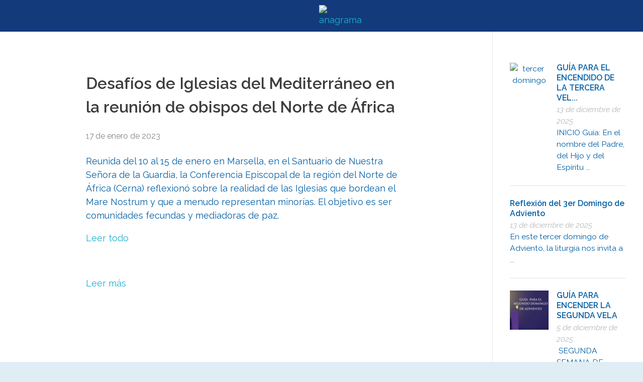

--- FILE ---
content_type: text/html; charset=UTF-8
request_url: https://antonioplancarte.org/desafios-de-iglesias-del-mediterraneo-en-la-reunion-de-obispos-del-norte-de-africa/
body_size: 23166
content:
<!DOCTYPE html>
<!--[if IE 9 ]>   <html class="no-js oldie ie9 ie" lang="es" > <![endif]-->
<!--[if (gt IE 9)|!(IE)]><!--> <html class="no-js" lang="es" > <!--<![endif]-->
<head>
        <meta charset="UTF-8" >
        <meta http-equiv="X-UA-Compatible" content="IE=edge">
        <!-- devices setting -->
        <meta name="viewport"   content="initial-scale=1,user-scalable=no,width=device-width">

<!-- outputs by wp_head -->
<title>Desafíos de Iglesias del Mediterráneo en la reunión de obispos del Norte de África &#8211; José Antonio Plancarte y Labastida</title>
<meta name='robots' content='max-image-preview:large' />
<link rel='dns-prefetch' href='//fonts.googleapis.com' />
<link rel="alternate" type="application/rss+xml" title="José Antonio Plancarte y Labastida &raquo; Feed" href="https://antonioplancarte.org/feed/" />
<link rel="alternate" type="application/rss+xml" title="José Antonio Plancarte y Labastida &raquo; Feed de los comentarios" href="https://antonioplancarte.org/comments/feed/" />
<link rel="alternate" title="oEmbed (JSON)" type="application/json+oembed" href="https://antonioplancarte.org/wp-json/oembed/1.0/embed?url=https%3A%2F%2Fantonioplancarte.org%2Fdesafios-de-iglesias-del-mediterraneo-en-la-reunion-de-obispos-del-norte-de-africa%2F" />
<link rel="alternate" title="oEmbed (XML)" type="text/xml+oembed" href="https://antonioplancarte.org/wp-json/oembed/1.0/embed?url=https%3A%2F%2Fantonioplancarte.org%2Fdesafios-de-iglesias-del-mediterraneo-en-la-reunion-de-obispos-del-norte-de-africa%2F&#038;format=xml" />
<style id='wp-img-auto-sizes-contain-inline-css'>
img:is([sizes=auto i],[sizes^="auto," i]){contain-intrinsic-size:3000px 1500px}
/*# sourceURL=wp-img-auto-sizes-contain-inline-css */
</style>

<link rel='stylesheet' id='twb-open-sans-css' href='https://fonts.googleapis.com/css?family=Open+Sans%3A300%2C400%2C500%2C600%2C700%2C800&#038;display=swap&#038;ver=6.9' media='all' />
<link rel='stylesheet' id='twbbwg-global-css' href='https://antonioplancarte.org/wp-content/plugins/photo-gallery/booster/assets/css/global.css?ver=1.0.0' media='all' />
<style id='cf-frontend-style-inline-css'>
@font-face {
	font-family: 'TrajanPro-Regular';
	font-weight: 400;
	font-display: auto;
	font-fallback: Times;
	src: url('https://antonioplancarte.org/wp-content/uploads/2021/06/Adobe-TrajanPro-Regular.otf') format('OpenType');
}
@font-face {
	font-family: 'TrajanPro';
	font-weight: 400;
	font-display: auto;
	font-fallback: Arial;
}
@font-face {
	font-family: 'Charlotte';
	font-weight: 400;
	font-display: auto;
	font-fallback: Arial;
	src: url('https://antonioplancarte.org/wp-content/uploads/2021/04/Charlotte-Southern.otf') format('OpenType');
}
/*# sourceURL=cf-frontend-style-inline-css */
</style>
<link rel='stylesheet' id='layerslider-css' href='https://antonioplancarte.org/wp-content/plugins/LayerSlider/static/layerslider/css/layerslider.css?ver=6.9.2' media='all' />
<link rel='stylesheet' id='audio7-html5_site_css-css' href='https://antonioplancarte.org/wp-content/plugins/elementor_widget_apollo_audio_player/audio7_html5/audio7_html5.css?ver=6.9' media='all' />
<link rel='stylesheet' id='bdt-uikit-css' href='https://antonioplancarte.org/wp-content/plugins/bdthemes-element-pack/assets/css/bdt-uikit.css?ver=3.15.1' media='all' />
<link rel='stylesheet' id='ep-helper-css' href='https://antonioplancarte.org/wp-content/plugins/bdthemes-element-pack/assets/css/ep-helper.css?ver=6.10.0' media='all' />
<link rel='stylesheet' id='wp-block-library-css' href='https://antonioplancarte.org/wp-includes/css/dist/block-library/style.min.css?ver=6.9' media='all' />
<style id='global-styles-inline-css'>
:root{--wp--preset--aspect-ratio--square: 1;--wp--preset--aspect-ratio--4-3: 4/3;--wp--preset--aspect-ratio--3-4: 3/4;--wp--preset--aspect-ratio--3-2: 3/2;--wp--preset--aspect-ratio--2-3: 2/3;--wp--preset--aspect-ratio--16-9: 16/9;--wp--preset--aspect-ratio--9-16: 9/16;--wp--preset--color--black: #000000;--wp--preset--color--cyan-bluish-gray: #abb8c3;--wp--preset--color--white: #ffffff;--wp--preset--color--pale-pink: #f78da7;--wp--preset--color--vivid-red: #cf2e2e;--wp--preset--color--luminous-vivid-orange: #ff6900;--wp--preset--color--luminous-vivid-amber: #fcb900;--wp--preset--color--light-green-cyan: #7bdcb5;--wp--preset--color--vivid-green-cyan: #00d084;--wp--preset--color--pale-cyan-blue: #8ed1fc;--wp--preset--color--vivid-cyan-blue: #0693e3;--wp--preset--color--vivid-purple: #9b51e0;--wp--preset--gradient--vivid-cyan-blue-to-vivid-purple: linear-gradient(135deg,rgb(6,147,227) 0%,rgb(155,81,224) 100%);--wp--preset--gradient--light-green-cyan-to-vivid-green-cyan: linear-gradient(135deg,rgb(122,220,180) 0%,rgb(0,208,130) 100%);--wp--preset--gradient--luminous-vivid-amber-to-luminous-vivid-orange: linear-gradient(135deg,rgb(252,185,0) 0%,rgb(255,105,0) 100%);--wp--preset--gradient--luminous-vivid-orange-to-vivid-red: linear-gradient(135deg,rgb(255,105,0) 0%,rgb(207,46,46) 100%);--wp--preset--gradient--very-light-gray-to-cyan-bluish-gray: linear-gradient(135deg,rgb(238,238,238) 0%,rgb(169,184,195) 100%);--wp--preset--gradient--cool-to-warm-spectrum: linear-gradient(135deg,rgb(74,234,220) 0%,rgb(151,120,209) 20%,rgb(207,42,186) 40%,rgb(238,44,130) 60%,rgb(251,105,98) 80%,rgb(254,248,76) 100%);--wp--preset--gradient--blush-light-purple: linear-gradient(135deg,rgb(255,206,236) 0%,rgb(152,150,240) 100%);--wp--preset--gradient--blush-bordeaux: linear-gradient(135deg,rgb(254,205,165) 0%,rgb(254,45,45) 50%,rgb(107,0,62) 100%);--wp--preset--gradient--luminous-dusk: linear-gradient(135deg,rgb(255,203,112) 0%,rgb(199,81,192) 50%,rgb(65,88,208) 100%);--wp--preset--gradient--pale-ocean: linear-gradient(135deg,rgb(255,245,203) 0%,rgb(182,227,212) 50%,rgb(51,167,181) 100%);--wp--preset--gradient--electric-grass: linear-gradient(135deg,rgb(202,248,128) 0%,rgb(113,206,126) 100%);--wp--preset--gradient--midnight: linear-gradient(135deg,rgb(2,3,129) 0%,rgb(40,116,252) 100%);--wp--preset--font-size--small: 13px;--wp--preset--font-size--medium: 20px;--wp--preset--font-size--large: 36px;--wp--preset--font-size--x-large: 42px;--wp--preset--spacing--20: 0.44rem;--wp--preset--spacing--30: 0.67rem;--wp--preset--spacing--40: 1rem;--wp--preset--spacing--50: 1.5rem;--wp--preset--spacing--60: 2.25rem;--wp--preset--spacing--70: 3.38rem;--wp--preset--spacing--80: 5.06rem;--wp--preset--shadow--natural: 6px 6px 9px rgba(0, 0, 0, 0.2);--wp--preset--shadow--deep: 12px 12px 50px rgba(0, 0, 0, 0.4);--wp--preset--shadow--sharp: 6px 6px 0px rgba(0, 0, 0, 0.2);--wp--preset--shadow--outlined: 6px 6px 0px -3px rgb(255, 255, 255), 6px 6px rgb(0, 0, 0);--wp--preset--shadow--crisp: 6px 6px 0px rgb(0, 0, 0);}:where(.is-layout-flex){gap: 0.5em;}:where(.is-layout-grid){gap: 0.5em;}body .is-layout-flex{display: flex;}.is-layout-flex{flex-wrap: wrap;align-items: center;}.is-layout-flex > :is(*, div){margin: 0;}body .is-layout-grid{display: grid;}.is-layout-grid > :is(*, div){margin: 0;}:where(.wp-block-columns.is-layout-flex){gap: 2em;}:where(.wp-block-columns.is-layout-grid){gap: 2em;}:where(.wp-block-post-template.is-layout-flex){gap: 1.25em;}:where(.wp-block-post-template.is-layout-grid){gap: 1.25em;}.has-black-color{color: var(--wp--preset--color--black) !important;}.has-cyan-bluish-gray-color{color: var(--wp--preset--color--cyan-bluish-gray) !important;}.has-white-color{color: var(--wp--preset--color--white) !important;}.has-pale-pink-color{color: var(--wp--preset--color--pale-pink) !important;}.has-vivid-red-color{color: var(--wp--preset--color--vivid-red) !important;}.has-luminous-vivid-orange-color{color: var(--wp--preset--color--luminous-vivid-orange) !important;}.has-luminous-vivid-amber-color{color: var(--wp--preset--color--luminous-vivid-amber) !important;}.has-light-green-cyan-color{color: var(--wp--preset--color--light-green-cyan) !important;}.has-vivid-green-cyan-color{color: var(--wp--preset--color--vivid-green-cyan) !important;}.has-pale-cyan-blue-color{color: var(--wp--preset--color--pale-cyan-blue) !important;}.has-vivid-cyan-blue-color{color: var(--wp--preset--color--vivid-cyan-blue) !important;}.has-vivid-purple-color{color: var(--wp--preset--color--vivid-purple) !important;}.has-black-background-color{background-color: var(--wp--preset--color--black) !important;}.has-cyan-bluish-gray-background-color{background-color: var(--wp--preset--color--cyan-bluish-gray) !important;}.has-white-background-color{background-color: var(--wp--preset--color--white) !important;}.has-pale-pink-background-color{background-color: var(--wp--preset--color--pale-pink) !important;}.has-vivid-red-background-color{background-color: var(--wp--preset--color--vivid-red) !important;}.has-luminous-vivid-orange-background-color{background-color: var(--wp--preset--color--luminous-vivid-orange) !important;}.has-luminous-vivid-amber-background-color{background-color: var(--wp--preset--color--luminous-vivid-amber) !important;}.has-light-green-cyan-background-color{background-color: var(--wp--preset--color--light-green-cyan) !important;}.has-vivid-green-cyan-background-color{background-color: var(--wp--preset--color--vivid-green-cyan) !important;}.has-pale-cyan-blue-background-color{background-color: var(--wp--preset--color--pale-cyan-blue) !important;}.has-vivid-cyan-blue-background-color{background-color: var(--wp--preset--color--vivid-cyan-blue) !important;}.has-vivid-purple-background-color{background-color: var(--wp--preset--color--vivid-purple) !important;}.has-black-border-color{border-color: var(--wp--preset--color--black) !important;}.has-cyan-bluish-gray-border-color{border-color: var(--wp--preset--color--cyan-bluish-gray) !important;}.has-white-border-color{border-color: var(--wp--preset--color--white) !important;}.has-pale-pink-border-color{border-color: var(--wp--preset--color--pale-pink) !important;}.has-vivid-red-border-color{border-color: var(--wp--preset--color--vivid-red) !important;}.has-luminous-vivid-orange-border-color{border-color: var(--wp--preset--color--luminous-vivid-orange) !important;}.has-luminous-vivid-amber-border-color{border-color: var(--wp--preset--color--luminous-vivid-amber) !important;}.has-light-green-cyan-border-color{border-color: var(--wp--preset--color--light-green-cyan) !important;}.has-vivid-green-cyan-border-color{border-color: var(--wp--preset--color--vivid-green-cyan) !important;}.has-pale-cyan-blue-border-color{border-color: var(--wp--preset--color--pale-cyan-blue) !important;}.has-vivid-cyan-blue-border-color{border-color: var(--wp--preset--color--vivid-cyan-blue) !important;}.has-vivid-purple-border-color{border-color: var(--wp--preset--color--vivid-purple) !important;}.has-vivid-cyan-blue-to-vivid-purple-gradient-background{background: var(--wp--preset--gradient--vivid-cyan-blue-to-vivid-purple) !important;}.has-light-green-cyan-to-vivid-green-cyan-gradient-background{background: var(--wp--preset--gradient--light-green-cyan-to-vivid-green-cyan) !important;}.has-luminous-vivid-amber-to-luminous-vivid-orange-gradient-background{background: var(--wp--preset--gradient--luminous-vivid-amber-to-luminous-vivid-orange) !important;}.has-luminous-vivid-orange-to-vivid-red-gradient-background{background: var(--wp--preset--gradient--luminous-vivid-orange-to-vivid-red) !important;}.has-very-light-gray-to-cyan-bluish-gray-gradient-background{background: var(--wp--preset--gradient--very-light-gray-to-cyan-bluish-gray) !important;}.has-cool-to-warm-spectrum-gradient-background{background: var(--wp--preset--gradient--cool-to-warm-spectrum) !important;}.has-blush-light-purple-gradient-background{background: var(--wp--preset--gradient--blush-light-purple) !important;}.has-blush-bordeaux-gradient-background{background: var(--wp--preset--gradient--blush-bordeaux) !important;}.has-luminous-dusk-gradient-background{background: var(--wp--preset--gradient--luminous-dusk) !important;}.has-pale-ocean-gradient-background{background: var(--wp--preset--gradient--pale-ocean) !important;}.has-electric-grass-gradient-background{background: var(--wp--preset--gradient--electric-grass) !important;}.has-midnight-gradient-background{background: var(--wp--preset--gradient--midnight) !important;}.has-small-font-size{font-size: var(--wp--preset--font-size--small) !important;}.has-medium-font-size{font-size: var(--wp--preset--font-size--medium) !important;}.has-large-font-size{font-size: var(--wp--preset--font-size--large) !important;}.has-x-large-font-size{font-size: var(--wp--preset--font-size--x-large) !important;}
/*# sourceURL=global-styles-inline-css */
</style>

<style id='classic-theme-styles-inline-css'>
/*! This file is auto-generated */
.wp-block-button__link{color:#fff;background-color:#32373c;border-radius:9999px;box-shadow:none;text-decoration:none;padding:calc(.667em + 2px) calc(1.333em + 2px);font-size:1.125em}.wp-block-file__button{background:#32373c;color:#fff;text-decoration:none}
/*# sourceURL=/wp-includes/css/classic-themes.min.css */
</style>
<link rel='stylesheet' id='auxin-news-main-css' href='https://antonioplancarte.org/wp-content/themes/phlox-pro/css/news.css?ver=1.5.6' media='all' />
<link rel='stylesheet' id='contact-form-7-css' href='https://antonioplancarte.org/wp-content/plugins/contact-form-7/includes/css/styles.css?ver=6.0.1' media='all' />
<link rel='stylesheet' id='bwg_fonts-css' href='https://antonioplancarte.org/wp-content/plugins/photo-gallery/css/bwg-fonts/fonts.css?ver=0.0.1' media='all' />
<link rel='stylesheet' id='sumoselect-css' href='https://antonioplancarte.org/wp-content/plugins/photo-gallery/css/sumoselect.min.css?ver=3.4.6' media='all' />
<link rel='stylesheet' id='mCustomScrollbar-css' href='https://antonioplancarte.org/wp-content/plugins/photo-gallery/css/jquery.mCustomScrollbar.min.css?ver=3.1.5' media='all' />
<link rel='stylesheet' id='bwg_googlefonts-css' href='https://fonts.googleapis.com/css?family=Ubuntu&#038;subset=greek,latin,greek-ext,vietnamese,cyrillic-ext,latin-ext,cyrillic' media='all' />
<link rel='stylesheet' id='bwg_frontend-css' href='https://antonioplancarte.org/wp-content/plugins/photo-gallery/css/styles.min.css?ver=1.8.31' media='all' />
<link rel='stylesheet' id='font-awesome-css' href='https://antonioplancarte.org/wp-content/plugins/elementor/assets/lib/font-awesome/css/font-awesome.min.css?ver=4.7.0' media='all' />
<link rel='stylesheet' id='pannellum-css' href='https://antonioplancarte.org/wp-content/plugins/wvt/assets/lib/pannellum/css/pannellum.css?ver=1.0.8' media='all' />
<link rel='stylesheet' id='tooltipster-css' href='https://antonioplancarte.org/wp-content/plugins/wvt/assets/lib/tooltipster/css/tooltipster.bundle.min.css?ver=1.0.8' media='all' />
<link rel='stylesheet' id='tooltipster-borderless-css' href='https://antonioplancarte.org/wp-content/plugins/wvt/assets/lib/tooltipster/css/plugins/tooltipster/sideTip/themes/tooltipster-sideTip-borderless.min.css?ver=1.0.8' media='all' />
<link rel='stylesheet' id='tooltipster-light-css' href='https://antonioplancarte.org/wp-content/plugins/wvt/assets/lib/tooltipster/css/plugins/tooltipster/sideTip/themes/tooltipster-sideTip-light.min.css?ver=1.0.8' media='all' />
<link rel='stylesheet' id='tooltipster-noir-css' href='https://antonioplancarte.org/wp-content/plugins/wvt/assets/lib/tooltipster/css/plugins/tooltipster/sideTip/themes/tooltipster-sideTip-noir.min.css?ver=1.0.8' media='all' />
<link rel='stylesheet' id='tooltipster-punk-css' href='https://antonioplancarte.org/wp-content/plugins/wvt/assets/lib/tooltipster/css/plugins/tooltipster/sideTip/themes/tooltipster-sideTip-punk.min.css?ver=1.0.8' media='all' />
<link rel='stylesheet' id='tooltipster-shadow-css' href='https://antonioplancarte.org/wp-content/plugins/wvt/assets/lib/tooltipster/css/plugins/tooltipster/sideTip/themes/tooltipster-sideTip-shadow.min.css?ver=1.0.8' media='all' />
<link rel='stylesheet' id='perfect-scrollbar-css' href='https://antonioplancarte.org/wp-content/plugins/wvt/assets/lib/perfect-scrollbar/perfect-scrollbar.css?ver=1.4.0' media='all' />
<link rel='stylesheet' id='magnific-popup-css' href='https://antonioplancarte.org/wp-content/plugins/wvt/assets/lib/magnific-popup/magnific-popup.css?ver=1.0.8' media='all' />
<link rel='stylesheet' id='loader-css' href='https://antonioplancarte.org/wp-content/plugins/wvt/assets/lib/vendor/loaders.min.css?ver=1.0.8' media='all' />
<link rel='stylesheet' id='wvt-frontend-css' href='https://antonioplancarte.org/wp-content/plugins/wvt/assets/css/wvt-frontend.css?ver=1.0.8' media='all' />
<link rel='stylesheet' id='auxin-base-css' href='https://antonioplancarte.org/wp-content/themes/phlox-pro/css/base.css?ver=5.9.0' media='all' />
<link rel='stylesheet' id='auxin-front-icon-css' href='https://antonioplancarte.org/wp-content/themes/phlox-pro/css/auxin-icon.css?ver=5.9.0' media='all' />
<link rel='stylesheet' id='auxin-main-css' href='https://antonioplancarte.org/wp-content/themes/phlox-pro/css/main.css?ver=5.9.0' media='all' />
<link rel='stylesheet' id='auxin-fonts-google-css' href='//fonts.googleapis.com/css?family=Raleway%3A100%2C200%2C300%2Cregular%2C500%2C600%2C700%2C800%2C900%2C100italic%2C200italic%2C300italic%2Citalic%2C500italic%2C600italic%2C700italic%2C800italic%2C900italic&#038;ver=5.1' media='all' />
<link rel='stylesheet' id='auxin-custom-css' href='https://antonioplancarte.org/wp-content/uploads/phlox-pro/custom.css?ver=5.1' media='all' />
<link rel='stylesheet' id='auxin-go-pricing-css' href='https://antonioplancarte.org/wp-content/themes/phlox-pro/css/go-pricing.css?ver=5.9.0' media='all' />
<link rel='stylesheet' id='auxin-portfolio-css' href='https://antonioplancarte.org/wp-content/themes/phlox-pro/css/portfolio.css?ver=2.3.5' media='all' />
<link rel='stylesheet' id='auxin-elementor-base-css' href='https://antonioplancarte.org/wp-content/themes/phlox-pro/css/other/elementor.css?ver=5.9.0' media='all' />
<link rel='stylesheet' id='elementor-frontend-css' href='https://antonioplancarte.org/wp-content/plugins/elementor/assets/css/frontend.min.css?ver=3.25.10' media='all' />
<link rel='stylesheet' id='elementor-post-155-css' href='https://antonioplancarte.org/wp-content/uploads/elementor/css/post-155.css?ver=1732837642' media='all' />
<link rel='stylesheet' id='elementor-post-445-css' href='https://antonioplancarte.org/wp-content/uploads/elementor/css/post-445.css?ver=1732837642' media='all' />
<link rel='stylesheet' id='elementor-icons-shared-0-css' href='https://antonioplancarte.org/wp-content/plugins/elementor/assets/lib/font-awesome/css/fontawesome.min.css?ver=5.15.3' media='all' />
<link rel='stylesheet' id='elementor-icons-fa-brands-css' href='https://antonioplancarte.org/wp-content/plugins/elementor/assets/lib/font-awesome/css/brands.min.css?ver=5.15.3' media='all' />
<script src="https://antonioplancarte.org/wp-includes/js/jquery/jquery.min.js?ver=3.7.1" id="jquery-core-js"></script>
<script src="https://antonioplancarte.org/wp-includes/js/jquery/jquery-migrate.min.js?ver=3.4.1" id="jquery-migrate-js"></script>
<script src="https://antonioplancarte.org/wp-content/plugins/photo-gallery/booster/assets/js/circle-progress.js?ver=1.2.2" id="twbbwg-circle-js"></script>
<script id="twbbwg-global-js-extra">
var twb = {"nonce":"2bd87431e3","ajax_url":"https://antonioplancarte.org/wp-admin/admin-ajax.php","plugin_url":"https://antonioplancarte.org/wp-content/plugins/photo-gallery/booster","href":"https://antonioplancarte.org/wp-admin/admin.php?page=twbbwg_photo-gallery"};
var twb = {"nonce":"2bd87431e3","ajax_url":"https://antonioplancarte.org/wp-admin/admin-ajax.php","plugin_url":"https://antonioplancarte.org/wp-content/plugins/photo-gallery/booster","href":"https://antonioplancarte.org/wp-admin/admin.php?page=twbbwg_photo-gallery"};
//# sourceURL=twbbwg-global-js-extra
</script>
<script src="https://antonioplancarte.org/wp-content/plugins/photo-gallery/booster/assets/js/global.js?ver=1.0.0" id="twbbwg-global-js"></script>
<script id="layerslider-greensock-js-extra">
var LS_Meta = {"v":"6.9.2"};
//# sourceURL=layerslider-greensock-js-extra
</script>
<script src="https://antonioplancarte.org/wp-content/plugins/LayerSlider/static/layerslider/js/greensock.js?ver=1.19.0" id="layerslider-greensock-js"></script>
<script src="https://antonioplancarte.org/wp-content/plugins/LayerSlider/static/layerslider/js/layerslider.kreaturamedia.jquery.js?ver=6.9.2" id="layerslider-js"></script>
<script src="https://antonioplancarte.org/wp-content/plugins/LayerSlider/static/layerslider/js/layerslider.transitions.js?ver=6.9.2" id="layerslider-transitions-js"></script>
<script src="https://antonioplancarte.org/wp-content/plugins/auxin-pro-tools/admin/assets/js/elementor/widgets.js?ver=1.7.4" id="auxin-elementor-pro-widgets-js"></script>
<script src="https://antonioplancarte.org/wp-content/plugins/elementor_widget_apollo_audio_player/audio7_html5/js/jquery.mousewheel.min.js?ver=6.9" id="mousewheel-js"></script>
<script src="https://antonioplancarte.org/wp-content/plugins/elementor_widget_apollo_audio_player/audio7_html5/js/jquery.touchSwipe.min.js?ver=6.9" id="touchSwipe-js"></script>
<script src="https://antonioplancarte.org/wp-content/plugins/elementor_widget_apollo_audio_player/audio7_html5/js/audio7_html5.js?ver=6.9" id="lbg-audio7_html5-js"></script>
<script src="https://antonioplancarte.org/wp-content/plugins/elementor_widget_apollo_audio_player/audio7_html5/js/google_a.js?ver=6.9" id="google_a-js"></script>
<script src="https://antonioplancarte.org/wp-includes/js/dist/hooks.min.js?ver=dd5603f07f9220ed27f1" id="wp-hooks-js"></script>
<script src="https://antonioplancarte.org/wp-content/plugins/photo-gallery/js/jquery.sumoselect.min.js?ver=3.4.6" id="sumoselect-js"></script>
<script src="https://antonioplancarte.org/wp-content/plugins/photo-gallery/js/tocca.min.js?ver=2.0.9" id="bwg_mobile-js"></script>
<script src="https://antonioplancarte.org/wp-content/plugins/photo-gallery/js/jquery.mCustomScrollbar.concat.min.js?ver=3.1.5" id="mCustomScrollbar-js"></script>
<script src="https://antonioplancarte.org/wp-content/plugins/photo-gallery/js/jquery.fullscreen.min.js?ver=0.6.0" id="jquery-fullscreen-js"></script>
<script id="bwg_frontend-js-extra">
var bwg_objectsL10n = {"bwg_field_required":"este campo es obligatorio.","bwg_mail_validation":"Esta no es una direcci\u00f3n de correo electr\u00f3nico v\u00e1lida.","bwg_search_result":"No hay im\u00e1genes que coincidan con tu b\u00fasqueda.","bwg_select_tag":"Seleccionar la etiqueta","bwg_order_by":"Ordenar por","bwg_search":"Buscar","bwg_show_ecommerce":"Mostrar el comercio electr\u00f3nico","bwg_hide_ecommerce":"Ocultar el comercio electr\u00f3nico","bwg_show_comments":"Restaurar","bwg_hide_comments":"Ocultar comentarios","bwg_restore":"Restaurar","bwg_maximize":"Maximizar","bwg_fullscreen":"Pantalla completa","bwg_exit_fullscreen":"Salir de pantalla completa","bwg_search_tag":"BUSCAR...","bwg_tag_no_match":"No se han encontrado etiquetas","bwg_all_tags_selected":"Todas las etiquetas seleccionadas","bwg_tags_selected":"etiqueta seleccionada","play":"Reproducir","pause":"Pausa","is_pro":"","bwg_play":"Reproducir","bwg_pause":"Pausa","bwg_hide_info":"Anterior informaci\u00f3n","bwg_show_info":"Mostrar info","bwg_hide_rating":"Ocultar las valoraciones","bwg_show_rating":"Mostrar la valoraci\u00f3n","ok":"Aceptar","cancel":"Cancelar","select_all":"Seleccionar todo","lazy_load":"0","lazy_loader":"https://antonioplancarte.org/wp-content/plugins/photo-gallery/images/ajax_loader.png","front_ajax":"0","bwg_tag_see_all":"Ver todas las etiquetas","bwg_tag_see_less":"Ver menos etiquetas"};
//# sourceURL=bwg_frontend-js-extra
</script>
<script src="https://antonioplancarte.org/wp-content/plugins/photo-gallery/js/scripts.min.js?ver=1.8.31" id="bwg_frontend-js"></script>
<script id="say-what-js-js-extra">
var say_what_data = {"replacements":{"|Your Name|":"Tu Nombre","|Next post|":"Siguiente publicaci\u00f3n","|Download File|":"Descargar Archivo","elementor-apollo|Next|":"Siguiente"}};
//# sourceURL=say-what-js-js-extra
</script>
<script src="https://antonioplancarte.org/wp-content/plugins/say-what/assets/build/frontend.js?ver=fd31684c45e4d85aeb4e" id="say-what-js-js"></script>
<script id="auxin-modernizr-js-extra">
var auxin = {"ajax_url":"https://antonioplancarte.org/wp-admin/admin-ajax.php","is_rtl":"","is_reponsive":"1","is_framed":"","frame_width":"20","wpml_lang":"en","uploadbaseurl":"https://antonioplancarte.org/wp-content/uploads","nonce":"4a2988e9b9"};
//# sourceURL=auxin-modernizr-js-extra
</script>
<script id="auxin-modernizr-js-before">
/* < ![CDATA[ */
function auxinNS(n){for(var e=n.split("."),a=window,i="",r=e.length,t=0;r>t;t++)"window"!=e[t]&&(i=e[t],a[i]=a[i]||{},a=a[i]);return a;}
/* ]]> */
//# sourceURL=auxin-modernizr-js-before
</script>
<script src="https://antonioplancarte.org/wp-content/themes/phlox-pro/js/solo/modernizr-custom.min.js?ver=5.9.0" id="auxin-modernizr-js"></script>
<meta name="generator" content="Powered by LayerSlider 6.9.2 - Multi-Purpose, Responsive, Parallax, Mobile-Friendly Slider Plugin for WordPress." />
<!-- LayerSlider updates and docs at: https://layerslider.kreaturamedia.com -->
<link rel="https://api.w.org/" href="https://antonioplancarte.org/wp-json/" /><link rel="alternate" title="JSON" type="application/json" href="https://antonioplancarte.org/wp-json/wp/v2/posts/10590" /><link rel="EditURI" type="application/rsd+xml" title="RSD" href="https://antonioplancarte.org/xmlrpc.php?rsd" />
<meta name="generator" content="WordPress 6.9" />
<link rel="canonical" href="https://antonioplancarte.org/desafios-de-iglesias-del-mediterraneo-en-la-reunion-de-obispos-del-norte-de-africa/" />
<link rel='shortlink' href='https://antonioplancarte.org/?p=10590' />
    <meta name="title"       content="Desafíos de Iglesias del Mediterráneo en la reunión de obispos del Norte de África" />
    <meta name="description" content="Reunida del 10 al 15 de enero en Marsella, en el Santuario de Nuestra Señora de la Guardia, la Conferencia Episcopal de la región del Norte de África (Cerna) reflexionó sobre la realidad de las Iglesias que bordean el Mare Nostrum y que a menudo representan minorías. El objetivo es ser comunidades fecundas y mediadoras [&hellip;]" />
    <style type="text/css">
.feedzy-rss-link-icon:after {
	content: url("https://antonioplancarte.org/wp-content/plugins/feedzy-rss-feeds/img/external-link.png");
	margin-left: 3px;
}
</style>
		        <script type="text/javascript">
            window.wvt_global = {"ajax":"https:\/\/antonioplancarte.org\/wp-admin\/admin-ajax.php","wvt_url":"https:\/\/antonioplancarte.org\/wp-content\/plugins\/wvt","placeholder":"https:\/\/antonioplancarte.org\/wp-content\/plugins\/wvt\/assets\/img\/placeholder.jpg","load_scene":"ball-rotate","context":"","context_url":"#","edit":false,"lang":{"save":"Save Option","saving":"Saving Option","saved":"Saved","spotlist":"Hotspot &amp; Tour List"}};
            window.wvtf = [];
        </script>
		<!-- Chrome, Firefox OS and Opera -->
<meta name="theme-color" content="rgb(131, 62, 10)" />
<!-- Windows Phone -->
<meta name="msapplication-navbutton-color" content="rgb(131, 62, 10)" />
<!-- iOS Safari -->
<meta name="apple-mobile-web-app-capable" content="yes">
<meta name="apple-mobile-web-app-status-bar-style" content="black-translucent">

<meta name="generator" content="Elementor 3.25.10; features: additional_custom_breakpoints, e_optimized_control_loading; settings: css_print_method-external, google_font-enabled, font_display-auto">
			<style>
				.e-con.e-parent:nth-of-type(n+4):not(.e-lazyloaded):not(.e-no-lazyload),
				.e-con.e-parent:nth-of-type(n+4):not(.e-lazyloaded):not(.e-no-lazyload) * {
					background-image: none !important;
				}
				@media screen and (max-height: 1024px) {
					.e-con.e-parent:nth-of-type(n+3):not(.e-lazyloaded):not(.e-no-lazyload),
					.e-con.e-parent:nth-of-type(n+3):not(.e-lazyloaded):not(.e-no-lazyload) * {
						background-image: none !important;
					}
				}
				@media screen and (max-height: 640px) {
					.e-con.e-parent:nth-of-type(n+2):not(.e-lazyloaded):not(.e-no-lazyload),
					.e-con.e-parent:nth-of-type(n+2):not(.e-lazyloaded):not(.e-no-lazyload) * {
						background-image: none !important;
					}
				}
			</style>
			<link rel="icon" href="https://antonioplancarte.org/wp-content/uploads/2021/05/cropped-faviconanagrama2-32x32.png" sizes="32x32" />
<link rel="icon" href="https://antonioplancarte.org/wp-content/uploads/2021/05/cropped-faviconanagrama2-192x192.png" sizes="192x192" />
<link rel="apple-touch-icon" href="https://antonioplancarte.org/wp-content/uploads/2021/05/cropped-faviconanagrama2-180x180.png" />
<meta name="msapplication-TileImage" content="https://antonioplancarte.org/wp-content/uploads/2021/05/cropped-faviconanagrama2-270x270.png" />
		<style id="wp-custom-css">
			.nocomments {display: none}
.form-box textarea, .wpcf7 .wpcf7-textarea {
    border: medium none;
    display: block;
    min-height: 90px; //REDUCE THIS
    padding: 12px 10px;
    width: 100%;
}
.wpcf7 input  {
padding-bottom: 1px;
}

ul li {
list-style: outside none disc;
margin-bottom: 5px;
}

aux-submenu-indicator {
	color: #ffffff}	html body {	} 
		</style>
		<!-- end wp_head -->
<link rel='stylesheet' id='widget-image-css' href='https://antonioplancarte.org/wp-content/plugins/elementor/assets/css/widget-image.min.css?ver=3.25.10' media='all' />
<link rel='stylesheet' id='widget-heading-css' href='https://antonioplancarte.org/wp-content/plugins/elementor/assets/css/widget-heading.min.css?ver=3.25.10' media='all' />
<link rel='stylesheet' id='widget-text-editor-css' href='https://antonioplancarte.org/wp-content/plugins/elementor/assets/css/widget-text-editor.min.css?ver=3.25.10' media='all' />
<link rel='stylesheet' id='widget-social-icons-css' href='https://antonioplancarte.org/wp-content/plugins/elementor/assets/css/widget-social-icons.min.css?ver=3.25.10' media='all' />
<link rel='stylesheet' id='e-apple-webkit-css' href='https://antonioplancarte.org/wp-content/plugins/elementor/assets/css/conditionals/apple-webkit.min.css?ver=3.25.10' media='all' />
<link rel='stylesheet' id='feedzy-rss-feeds-elementor-css' href='https://antonioplancarte.org/wp-content/plugins/feedzy-rss-feeds/css/feedzy-rss-feeds.css?ver=1' media='all' />
<link rel='stylesheet' id='elementor-icons-css' href='https://antonioplancarte.org/wp-content/plugins/elementor/assets/lib/eicons/css/elementor-icons.min.css?ver=5.32.0' media='all' />
<link rel='stylesheet' id='swiper-css' href='https://antonioplancarte.org/wp-content/plugins/elementor/assets/lib/swiper/v8/css/swiper.min.css?ver=8.4.5' media='all' />
<link rel='stylesheet' id='e-swiper-css' href='https://antonioplancarte.org/wp-content/plugins/elementor/assets/css/conditionals/e-swiper.min.css?ver=3.25.10' media='all' />
<link rel='stylesheet' id='elementor-post-7-css' href='https://antonioplancarte.org/wp-content/uploads/elementor/css/post-7.css?ver=1732837642' media='all' />
<link rel='stylesheet' id='auxin-elementor-widgets-css' href='https://antonioplancarte.org/wp-content/plugins/auxin-elements/admin/assets/css/elementor-widgets.css?ver=2.16.4' media='all' />
<link rel='stylesheet' id='mediaelement-css' href='https://antonioplancarte.org/wp-includes/js/mediaelement/mediaelementplayer-legacy.min.css?ver=4.2.17' media='all' />
<link rel='stylesheet' id='wp-mediaelement-css' href='https://antonioplancarte.org/wp-includes/js/mediaelement/wp-mediaelement.min.css?ver=6.9' media='all' />
<link rel='stylesheet' id='google-fonts-1-css' href='https://fonts.googleapis.com/css?family=Roboto%3A100%2C100italic%2C200%2C200italic%2C300%2C300italic%2C400%2C400italic%2C500%2C500italic%2C600%2C600italic%2C700%2C700italic%2C800%2C800italic%2C900%2C900italic%7CRoboto+Slab%3A100%2C100italic%2C200%2C200italic%2C300%2C300italic%2C400%2C400italic%2C500%2C500italic%2C600%2C600italic%2C700%2C700italic%2C800%2C800italic%2C900%2C900italic&#038;display=auto&#038;ver=6.9' media='all' />
</head>


<body data-rsssl=1 class="wp-singular post-template-default single single-post postid-10590 single-format-standard wp-theme-phlox-pro auxin-pro elementor-default elementor-kit-7 phlox-pro aux-dom-unready aux-full-width aux-resp aux-s-fhd  aux-page-animation-off _auxels"  data-framed="">


<div id="inner-body">

    <header class="aux-elementor-header" id="site-elementor-header" itemscope="itemscope" itemtype="https://schema.org/WPHeader" data-sticky-height="80"  >
        <div class="aux-wrapper">
            <div class="aux-header aux-header-elements-wrapper">
            		<div data-elementor-type="header" data-elementor-id="155" class="elementor elementor-155">
						<section class="elementor-section elementor-top-section elementor-element elementor-element-a850c7a elementor-section-content-middle elementor-hidden-phone elementor-section-boxed elementor-section-height-default elementor-section-height-default" data-id="a850c7a" data-element_type="section" data-settings="{&quot;background_background&quot;:&quot;classic&quot;}">
							<div class="elementor-background-overlay"></div>
							<div class="elementor-container elementor-column-gap-default">
					<div class="aux-parallax-section elementor-column elementor-col-33 elementor-top-column elementor-element elementor-element-155f742" data-id="155f742" data-element_type="column">
			<div class="elementor-widget-wrap elementor-element-populated">
						<div class="elementor-element elementor-element-b1e3f70 elementor-widget elementor-widget-aux_menu_box" data-id="b1e3f70" data-element_type="widget" data-widget_type="aux_menu_box.default">
				<div class="elementor-widget-container">
			<div class="aux-elementor-header-menu aux-nav-menu-element aux-nav-menu-element-b1e3f70"><div class="aux-burger-box" data-target-panel="toggle-bar" data-target-content=".elementor-element-b1e3f70 .aux-master-menu"><div class="aux-burger aux-lite-small"><span class="mid-line"></span></div></div><!-- start master menu -->
<nav id="master-menu-elementor-b1e3f70" class="menu-izquierdo-container">

	<ul id="menu-izquierdo" class="aux-master-menu aux-no-js aux-skin-classic-center aux-with-indicator aux-horizontal" data-type="horizontal"  data-switch-type="toggle" data-switch-parent=".elementor-element-b1e3f70 .aux-toggle-menu-bar" data-switch-width="768"  >
		<!-- start single menu -->
		<li id="menu-item-242" class="menu-item menu-item-type-custom menu-item-object-custom menu-item-home menu-item-242 aux-menu-depth-0 aux-menu-root-1 aux-menu-item">
			<a href="https://antonioplancarte.org/" class="aux-item-content">
				<span class="aux-menu-label">INICIO</span>
			</a>
		</li>
		<!-- end single menu -->

		<!-- start submenu -->
		<li id="menu-item-243" class="menu-item menu-item-type-custom menu-item-object-custom menu-item-has-children menu-item-243 aux-menu-depth-0 aux-menu-root-2 aux-menu-item">
			<a href="#" class="aux-item-content">
				<span class="aux-menu-label">VIDA Y OBRAS</span>
			</a>

		<ul class="sub-menu aux-submenu">

			<!-- start submenu -->
			<li id="menu-item-2142" class="menu-item menu-item-type-custom menu-item-object-custom menu-item-has-children menu-item-2142 aux-menu-depth-1 aux-menu-item">
				<a href="#" class="aux-item-content">
					<span class="aux-menu-label">BIOGRAFÍA</span>
				</a>

			<ul class="sub-menu aux-submenu">
				<li id="menu-item-2487" class="menu-item menu-item-type-custom menu-item-object-custom menu-item-2487 aux-menu-depth-2 aux-menu-item">
					<a href="https://antonioplancarte.org/vida/" class="aux-item-content">
						<span class="aux-menu-label">VIDA</span>
					</a>
				</li>
				<li id="menu-item-2488" class="menu-item menu-item-type-custom menu-item-object-custom menu-item-2488 aux-menu-depth-2 aux-menu-item">
					<a href="https://antonioplancarte.org/timeline" class="aux-item-content">
						<span class="aux-menu-label">LINEA DE TIEMPO</span>
					</a>
				</li>
				<li id="menu-item-2489" class="menu-item menu-item-type-custom menu-item-object-custom menu-item-2489 aux-menu-depth-2 aux-menu-item">
					<a href="https://antonioplancarte.org/galeria-jap/" class="aux-item-content">
						<span class="aux-menu-label">GALERÍA HISTÓRICA</span>
					</a>
				</li>
			</ul>
			</li>
			<!-- end submenu -->

			<!-- start submenu -->
			<li id="menu-item-2143" class="menu-item menu-item-type-custom menu-item-object-custom menu-item-has-children menu-item-2143 aux-menu-depth-1 aux-menu-item">
				<a href="#" class="aux-item-content">
					<span class="aux-menu-label">OBRAS</span>
				</a>

			<ul class="sub-menu aux-submenu">
				<li id="menu-item-2491" class="menu-item menu-item-type-custom menu-item-object-custom menu-item-2491 aux-menu-depth-2 aux-menu-item">
					<a href="https://antonioplancarte.org/congregacion/" class="aux-item-content">
						<span class="aux-menu-label">CONGREGACÓN</span>
					</a>
				</li>

				<!-- start submenu -->
				<li id="menu-item-2492" class="menu-item menu-item-type-custom menu-item-object-custom menu-item-has-children menu-item-2492 aux-menu-depth-2 aux-menu-item">
					<a href="https://antonioplancarte.org/colegios" class="aux-item-content">
						<span class="aux-menu-label">COLEGIOS</span>
					</a>

				<ul class="sub-menu aux-submenu">
					<li id="menu-item-3805" class="menu-item menu-item-type-post_type menu-item-object-page menu-item-3805 aux-menu-depth-3 aux-menu-item">
						<a href="https://antonioplancarte.org/planteles/" class="aux-item-content">
							<span class="aux-menu-label">PLANTELES</span>
						</a>
					</li>
				</ul>
				</li>
				<!-- end submenu -->
				<li id="menu-item-2493" class="menu-item menu-item-type-custom menu-item-object-custom menu-item-2493 aux-menu-depth-2 aux-menu-item">
					<a href="https://antonioplancarte.org/coronacion2" class="aux-item-content">
						<span class="aux-menu-label">CORONACIÓN</span>
					</a>
				</li>
				<li id="menu-item-2494" class="menu-item menu-item-type-custom menu-item-object-custom menu-item-2494 aux-menu-depth-2 aux-menu-item">
					<a href="https://antonioplancarte.org/formacion-sacerdotes/" class="aux-item-content">
						<span class="aux-menu-label">FORMACIÓN DE SACERDOTES</span>
					</a>
				</li>
				<li id="menu-item-2495" class="menu-item menu-item-type-custom menu-item-object-custom menu-item-2495 aux-menu-depth-2 aux-menu-item">
					<a href="https://antonioplancarte.org/templo" class="aux-item-content">
						<span class="aux-menu-label">TEMPLO EXPIATORIO</span>
					</a>
				</li>
			</ul>
			</li>
			<!-- end submenu -->
			<li id="menu-item-2144" class="menu-item menu-item-type-custom menu-item-object-custom menu-item-2144 aux-menu-depth-1 aux-menu-item">
				<a href="https://antonioplancarte.org/libros/" class="aux-item-content">
					<span class="aux-menu-label">LIBROS</span>
				</a>
			</li>
		</ul>
		</li>
		<!-- end submenu -->

		<!-- start submenu -->
		<li id="menu-item-244" class="menu-item menu-item-type-custom menu-item-object-custom menu-item-has-children menu-item-244 aux-menu-depth-0 aux-menu-root-3 aux-menu-item">
			<a href="#" class="aux-item-content">
				<span class="aux-menu-label">FISONOMÍA</span>
			</a>

		<ul class="sub-menu aux-submenu">

			<!-- start submenu -->
			<li id="menu-item-2145" class="menu-item menu-item-type-custom menu-item-object-custom menu-item-has-children menu-item-2145 aux-menu-depth-1 aux-menu-item">
				<a href="#" class="aux-item-content">
					<span class="aux-menu-label">FACETAS</span>
				</a>

			<ul class="sub-menu aux-submenu">
				<li id="menu-item-2512" class="menu-item menu-item-type-custom menu-item-object-custom menu-item-2512 aux-menu-depth-2 aux-menu-item">
					<a href="https://antonioplancarte.org/sacerdote-2" class="aux-item-content">
						<span class="aux-menu-label">SACERDOTE</span>
					</a>
				</li>
				<li id="menu-item-2513" class="menu-item menu-item-type-custom menu-item-object-custom menu-item-2513 aux-menu-depth-2 aux-menu-item">
					<a href="https://antonioplancarte.org/educador" class="aux-item-content">
						<span class="aux-menu-label">EDUCADOR</span>
					</a>
				</li>
				<li id="menu-item-2514" class="menu-item menu-item-type-custom menu-item-object-custom menu-item-2514 aux-menu-depth-2 aux-menu-item">
					<a href="https://antonioplancarte.org/plancarte-fundador" class="aux-item-content">
						<span class="aux-menu-label">FUNDADOR</span>
					</a>
				</li>
				<li id="menu-item-2515" class="menu-item menu-item-type-custom menu-item-object-custom menu-item-2515 aux-menu-depth-2 aux-menu-item">
					<a href="https://antonioplancarte.org/plancarte-formador/" class="aux-item-content">
						<span class="aux-menu-label">FORMADOR</span>
					</a>
				</li>
				<li id="menu-item-2516" class="menu-item menu-item-type-custom menu-item-object-custom menu-item-2516 aux-menu-depth-2 aux-menu-item">
					<a href="https://antonioplancarte.org/plancarte-adorador" class="aux-item-content">
						<span class="aux-menu-label">ADORADOR EUCARÍSTICO</span>
					</a>
				</li>
				<li id="menu-item-2517" class="menu-item menu-item-type-custom menu-item-object-custom menu-item-2517 aux-menu-depth-2 aux-menu-item">
					<a href="https://antonioplancarte.org/plancarte-abad/" class="aux-item-content">
						<span class="aux-menu-label">ABAD</span>
					</a>
				</li>

				<!-- start submenu -->
				<li id="menu-item-3593" class="menu-item menu-item-type-post_type menu-item-object-page menu-item-has-children menu-item-3593 aux-menu-depth-2 aux-menu-item">
					<a href="https://antonioplancarte.org/plancarte-apostol/" class="aux-item-content">
						<span class="aux-menu-label">APÓSTOL DE LA MISERICORDIA</span>
					</a>

				<ul class="sub-menu aux-submenu">
					<li id="menu-item-5210" class="menu-item menu-item-type-post_type menu-item-object-page menu-item-5210 aux-menu-depth-3 aux-menu-item">
						<a href="https://antonioplancarte.org/obra-de-salud/" class="aux-item-content">
							<span class="aux-menu-label">OBRAS DE SALUD</span>
						</a>
					</li>
				</ul>
				</li>
				<!-- end submenu -->
			</ul>
			</li>
			<!-- end submenu -->
		</ul>
		</li>
		<!-- end submenu -->

		<!-- start submenu -->
		<li id="menu-item-2146" class="menu-item menu-item-type-custom menu-item-object-custom menu-item-has-children menu-item-2146 aux-menu-depth-0 aux-menu-root-4 aux-menu-item">
			<a href="#" class="aux-item-content">
				<span class="aux-menu-label">FAMA DE SANTIDAD</span>
			</a>

		<ul class="sub-menu aux-submenu">
			<li id="menu-item-2521" class="menu-item menu-item-type-custom menu-item-object-custom menu-item-2521 aux-menu-depth-1 aux-menu-item">
				<a href="https://antonioplancarte.org/linea-canonizacion/" class="aux-item-content">
					<span class="aux-menu-label">PROCESO DE CANONIZACIÓN</span>
				</a>
			</li>
			<li id="menu-item-4927" class="menu-item menu-item-type-post_type menu-item-object-page menu-item-4927 aux-menu-depth-1 aux-menu-item">
				<a href="https://antonioplancarte.org/favores/" class="aux-item-content">
					<span class="aux-menu-label">FAVORES RECIBIDOS</span>
				</a>
			</li>
			<li id="menu-item-3636" class="menu-item menu-item-type-custom menu-item-object-custom menu-item-3636 aux-menu-depth-1 aux-menu-item">
				<a href="https://antonioplancarte.org/virtudes/" class="aux-item-content">
					<span class="aux-menu-label">VIRTUDES</span>
				</a>
			</li>
			<li id="menu-item-2518" class="menu-item menu-item-type-custom menu-item-object-custom menu-item-2518 aux-menu-depth-1 aux-menu-item">
				<a href="https://antonioplancarte.org/novena" class="aux-item-content">
					<span class="aux-menu-label">NOVENA</span>
				</a>
			</li>
			<li id="menu-item-2520" class="menu-item menu-item-type-custom menu-item-object-custom menu-item-2520 aux-menu-depth-1 aux-menu-item">
				<a href="https://antonioplancarte.org/capilla" class="aux-item-content">
					<span class="aux-menu-label">CAPILLA VIRTUAL</span>
				</a>
			</li>
		</ul>
		</li>
		<!-- end submenu -->
	</ul>

</nav>
<!-- end master menu -->
<div class="aux-toggle-menu-bar"></div></div><style>@media only screen and (min-width: 769px) { .elementor-element-b1e3f70 .aux-burger-box { display: none } }</style>		</div>
				</div>
					</div>
		</div>
				<div class="aux-parallax-section elementor-column elementor-col-33 elementor-top-column elementor-element elementor-element-0a318c1" data-id="0a318c1" data-element_type="column">
			<div class="elementor-widget-wrap elementor-element-populated">
						<div class="elementor-element elementor-element-8f6313e elementor-widget elementor-widget-image" data-id="8f6313e" data-element_type="widget" data-widget_type="image.default">
				<div class="elementor-widget-container">
														<a href="https://antonioplancarte.org/">
							<img src="https://antonioplancarte.org/wp-content/uploads/elementor/thumbs/anagrama-p6jilx36wksscdtn99rekez9gu3eo62tfhg6s9s4qo.png" title="anagrama" alt="anagrama" loading="lazy" />								</a>
													</div>
				</div>
					</div>
		</div>
				<div class="aux-parallax-section elementor-column elementor-col-33 elementor-top-column elementor-element elementor-element-11e2615" data-id="11e2615" data-element_type="column">
			<div class="elementor-widget-wrap elementor-element-populated">
						<div class="elementor-element elementor-element-844c146 elementor-widget elementor-widget-aux_menu_box" data-id="844c146" data-element_type="widget" data-widget_type="aux_menu_box.default">
				<div class="elementor-widget-container">
			<div class="aux-elementor-header-menu aux-nav-menu-element aux-nav-menu-element-844c146"><div class="aux-burger-box" data-target-panel="toggle-bar" data-target-content=".elementor-element-844c146 .aux-master-menu"><div class="aux-burger aux-lite-small"><span class="mid-line"></span></div></div><!-- start master menu -->
<nav id="master-menu-elementor-844c146" class="menu-derecho-container">

	<ul id="menu-derecho" class="aux-master-menu aux-no-js aux-skin-classic-center aux-with-indicator aux-horizontal" data-type="horizontal"  data-switch-type="toggle" data-switch-parent=".elementor-element-844c146 .aux-toggle-menu-bar" data-switch-width="768"  >
		<!-- start single menu -->
		<li id="menu-item-246" class="menu-item menu-item-type-custom menu-item-object-custom menu-item-246 aux-menu-depth-0 aux-menu-root-1 aux-menu-item">
			<a href="https://antonioplancarte.org/focus-jap/" class="aux-item-content">
				<span class="aux-menu-label">EVENTOS</span>
			</a>
		</li>
		<!-- end single menu -->

		<!-- start submenu -->
		<li id="menu-item-247" class="menu-item menu-item-type-custom menu-item-object-custom menu-item-has-children menu-item-247 aux-menu-depth-0 aux-menu-root-2 aux-menu-item">
			<a href="#" class="aux-item-content">
				<span class="aux-menu-label">MUSEOS</span>
			</a>

		<ul class="sub-menu aux-submenu">
			<li id="menu-item-2529" class="menu-item menu-item-type-custom menu-item-object-custom menu-item-2529 aux-menu-depth-1 aux-menu-item">
				<a href="https://antonioplancarte.org/museo" class="aux-item-content">
					<span class="aux-menu-label">JAP SEMBRADOR DE UNA FE RENOVADA</span>
				</a>
			</li>
			<li id="menu-item-4933" class="menu-item menu-item-type-post_type menu-item-object-page menu-item-4933 aux-menu-depth-1 aux-menu-item">
				<a href="https://antonioplancarte.org/museo-jacona/" class="aux-item-content">
					<span class="aux-menu-label">MUSEO PLANCARTINO JACONA, MICH.</span>
				</a>
			</li>
		</ul>
		</li>
		<!-- end submenu -->
		<!-- start single menu -->
		<li id="menu-item-248" class="menu-item menu-item-type-custom menu-item-object-custom menu-item-248 aux-menu-depth-0 aux-menu-root-3 aux-menu-item">
			<a href="https://antonioplancarte.org/musica/" class="aux-item-content">
				<span class="aux-menu-label">MÚSICA</span>
			</a>
		</li>
		<!-- end single menu -->
		<!-- start single menu -->
		<li id="menu-item-801" class="menu-item menu-item-type-custom menu-item-object-custom menu-item-801 aux-menu-depth-0 aux-menu-root-4 aux-menu-item">
			<a href="https://antonioplancarte.org/contacto" class="aux-item-content">
				<span class="aux-menu-label">CONTACTO</span>
			</a>
		</li>
		<!-- end single menu -->
	</ul>

</nav>
<!-- end master menu -->
<div class="aux-toggle-menu-bar"></div></div><style>@media only screen and (min-width: 769px) { .elementor-element-844c146 .aux-burger-box { display: none } }</style>		</div>
				</div>
					</div>
		</div>
					</div>
		</section>
				</div>
		            </div><!-- end of header-elements -->
        </div><!-- end of wrapper -->
    </header><!-- end header -->

    <main id="main" class="aux-main aux-territory  aux-single aux-boxed-container aux-content-top-margin right-sidebar aux-has-sidebar aux-sidebar-style-border aux-user-entry" >
        <div class="aux-wrapper">
            <div class="aux-container aux-fold">

                <div id="primary" class="aux-primary" >
                    <div class="content" role="main"  >

                                                            <article class="aux-medium-context post-10590 post type-post status-publish format-standard hentry category-vaticano" >

                                                                                        <div class="entry-main">

                                                <header class="entry-header ">
                                                <h1 class="entry-title ">Desafíos de Iglesias del Mediterráneo en la reunión de obispos del Norte de África</h1>                                                    <div class="entry-format">
                                                        <div class="post-format"> </div>
                                                    </div>
                                                </header>

                                                                                                <div class="entry-info ">
                                                                                                        <div class="entry-date"><time datetime="2023-01-17T08:46:08-06:00" >17 de enero de 2023</time></div>
                                                                                                    </div>
                                                
                                                <div class="entry-content">
                                                    <p>Reunida del 10 al 15 de enero en Marsella, en el Santuario de Nuestra Señora de la Guardia, la Conferencia Episcopal de la región del Norte de África (Cerna) reflexionó sobre la realidad de las Iglesias que bordean el Mare Nostrum y que a menudo representan minorías. El objetivo es ser comunidades fecundas y mediadoras de paz.</p>
<p><a href="https://www.vaticannews.va/es/iglesia/news/2023-01/desafios-de-iglesias-mediterraneo-reunion-obispos-africa.html">Leer todo</a></p>
<p> </p>
<p><a href="https://www.vaticannews.va/es/iglesia/news/2023-01/desafios-de-iglesias-mediterraneo-reunion-obispos-africa.html" target="_blank" class="feedzy-rss-link-icon">Leer más</a></p><div class="clear"></div>                                                </div>

                                                                                            </div>


                                            

                                            
                                       </article>


<!-- You can start editing here. -->


        <!-- If comments are closed. -->
    <p class="nocomments">Comments are closed.</p>

    



                    </div><!-- end content -->
                </div><!-- end primary -->


                
            <aside class="aux-sidebar aux-sidebar-primary">
                <div class="sidebar-inner">
                    <div class="sidebar-content">
<div class="aux-widget-area"><section id="aux_recent_post_widget-3" class="widget-container aux-widget-recent-post-widget aux-parent-au7fa037d4  aux-open widget-container widget_aux_recent_post_widget " style=""  >        <article class="media-land">
            
            <div class="entry-media">
                <div class="aux-media-frame aux-media-image">
                    <a href="https://antonioplancarte.org/guia-para-el-encendido-de-la-tercera-vela/">
                        <img width="160" height="160" src="https://antonioplancarte.org/wp-content/uploads/2025/12/tercer-domingo-160x160.png" class="auxin-attachment auxin-featured-image attachment-160x160" alt="tercer domingo" />                    </a>
                </div>
            </div>
                        <div class="entry-info">
                <header class="entry-header">
                    <h4 class="entry-title"><a href="https://antonioplancarte.org/guia-para-el-encendido-de-la-tercera-vela/">GUÍA PARA EL ENCENDIDO DE LA TERCERA VEL...</a></h4>
                </header>

                <div class="entry-content">
                                        <time datetime="2025-12-13T20:50:12-06:00" title="2025-12-13T20:50:12-06:00" >13 de diciembre de 2025</time>
                                        <p>INICIO
Guía: En el nombre del Padre, del Hijo y del Espíritu ...</p>
                                    </div>
            </div>
        </article>
        <article class="media-land">
                        <div class="entry-info">
                <header class="entry-header">
                    <h4 class="entry-title"><a href="https://antonioplancarte.org/reflexion-del-3er-domingo-de-adviento/">Reflexión del 3er Domingo de Adviento</a></h4>
                </header>

                <div class="entry-content">
                                        <time datetime="2025-12-13T20:19:47-06:00" title="2025-12-13T20:19:47-06:00" >13 de diciembre de 2025</time>
                                        <p>En este tercer domingo de Adviento, la liturgia nos invita a ...</p>
                                    </div>
            </div>
        </article>
        <article class="media-land">
            
            <div class="entry-media">
                <div class="aux-media-frame aux-media-image">
                    <a href="https://antonioplancarte.org/guia-para-encender-la-segunda-vela/">
                        <img width="160" height="160" src="https://antonioplancarte.org/wp-content/uploads/2025/12/SEGUNDO-FOMIENGO-2-160x160.png" class="auxin-attachment auxin-featured-image attachment-160x160" alt="SEGUNDO FOMIENGO" />                    </a>
                </div>
            </div>
                        <div class="entry-info">
                <header class="entry-header">
                    <h4 class="entry-title"><a href="https://antonioplancarte.org/guia-para-encender-la-segunda-vela/">GUÍA PARA ENCENDER LA SEGUNDA VELA</a></h4>
                </header>

                <div class="entry-content">
                                        <time datetime="2025-12-05T13:36:48-06:00" title="2025-12-05T13:36:48-06:00" >5 de diciembre de 2025</time>
                                        <p>
 SEGUNDA SEMANA DE ADVIENTO

“Descubrir a Dios en los gesto ...</p>
                                    </div>
            </div>
        </article>
        <article class="media-land">
            
            <div class="entry-media">
                <div class="aux-media-frame aux-media-image">
                    <a href="https://antonioplancarte.org/2-domindo-de-avvien/">
                        <img width="160" height="160" src="https://antonioplancarte.org/wp-content/uploads/2025/12/PORTADA-1-160x160.png" class="auxin-attachment auxin-featured-image attachment-160x160" alt="PORTADA" />                    </a>
                </div>
            </div>
                        <div class="entry-info">
                <header class="entry-header">
                    <h4 class="entry-title"><a href="https://antonioplancarte.org/2-domindo-de-avvien/">Reflexión del Segundo Domingo de Advient...</a></h4>
                </header>

                <div class="entry-content">
                                        <time datetime="2025-12-05T11:22:09-06:00" title="2025-12-05T11:22:09-06:00" >5 de diciembre de 2025</time>
                                        <p>



Abre los ojos este Adviento: Dios está en lo cotidiano,  ...</p>
                                    </div>
            </div>
        </article>
</section></div>                    </div><!-- end sidebar-content -->
                </div><!-- end sidebar-inner -->
            </aside><!-- end primary siderbar -->


            </div><!-- end container -->
        </div><!-- end wrapper -->
    </main><!-- end main -->

    <footer class="aux-elementor-footer" itemscope="itemscope" itemtype="https://schema.org/WPFooter" role="contentinfo"  >
        <div class="aux-wrapper">
        		<div data-elementor-type="footer" data-elementor-id="445" class="elementor elementor-445">
						<section class="elementor-section elementor-top-section elementor-element elementor-element-29d37f4 elementor-section-full_width elementor-section-height-default elementor-section-height-default" data-id="29d37f4" data-element_type="section" id="pie" data-settings="{&quot;background_background&quot;:&quot;classic&quot;}">
						<div class="elementor-container elementor-column-gap-extended">
					<div class="aux-parallax-section elementor-column elementor-col-33 elementor-top-column elementor-element elementor-element-6e59b38" data-id="6e59b38" data-element_type="column">
			<div class="elementor-widget-wrap elementor-element-populated">
						<section class="elementor-section elementor-inner-section elementor-element elementor-element-9d110f7 elementor-section-boxed elementor-section-height-default elementor-section-height-default" data-id="9d110f7" data-element_type="section">
						<div class="elementor-container elementor-column-gap-default">
					<div class="aux-parallax-section elementor-column elementor-col-100 elementor-inner-column elementor-element elementor-element-71a66e4" data-id="71a66e4" data-element_type="column">
			<div class="elementor-widget-wrap elementor-element-populated">
						<div class="elementor-element elementor-element-2083c0a elementor-widget elementor-widget-image" data-id="2083c0a" data-element_type="widget" data-widget_type="image.default">
				<div class="elementor-widget-container">
													<img width="1920" height="1080" src="https://antonioplancarte.org/wp-content/uploads/2021/03/logo-plancarte.png" class="attachment-full size-full wp-image-1619" alt="" srcset="https://antonioplancarte.org/wp-content/uploads/2021/03/logo-plancarte.png 1920w, https://antonioplancarte.org/wp-content/uploads/2021/03/logo-plancarte-1536x864.png 1536w" sizes="(max-width: 1920px) 100vw, 1920px" />													</div>
				</div>
					</div>
		</div>
					</div>
		</section>
				<section class="elementor-section elementor-inner-section elementor-element elementor-element-2c65dce elementor-section-boxed elementor-section-height-default elementor-section-height-default" data-id="2c65dce" data-element_type="section">
						<div class="elementor-container elementor-column-gap-default">
					<div class="aux-parallax-section elementor-column elementor-col-33 elementor-inner-column elementor-element elementor-element-85fe532" data-id="85fe532" data-element_type="column">
			<div class="elementor-widget-wrap elementor-element-populated">
						<div class="elementor-element elementor-element-f6417ab elementor-widget elementor-widget-image" data-id="f6417ab" data-element_type="widget" data-widget_type="image.default">
				<div class="elementor-widget-container">
														<a href="https://www.facebook.com/Hijas-de-Mar%C3%ADa-Inmaculada-de-Guadalupe-103860201740446" target="_blank" rel="nofollow">
							<img width="374" height="400" src="https://antonioplancarte.org/wp-content/uploads/2021/03/LOGO-HMIG-400.png" class="attachment-full size-full wp-image-919" alt="" />								</a>
													</div>
				</div>
					</div>
		</div>
				<div class="aux-parallax-section elementor-column elementor-col-33 elementor-inner-column elementor-element elementor-element-8a31c5f" data-id="8a31c5f" data-element_type="column">
			<div class="elementor-widget-wrap elementor-element-populated">
						<div class="elementor-element elementor-element-bce88fd elementor-widget elementor-widget-image" data-id="bce88fd" data-element_type="widget" data-widget_type="image.default">
				<div class="elementor-widget-container">
														<a href="https://antonioplancarte.org/capilla/" target="_blank">
							<img src="https://antonioplancarte.org/wp-content/uploads/elementor/thumbs/iconocapilla-p8ckladlufu2vmtk8ce6i4cedfikrggesp1azfd76o.png" title="iconocapilla" alt="iconocapilla" loading="lazy" />								</a>
													</div>
				</div>
					</div>
		</div>
				<div class="aux-parallax-section elementor-column elementor-col-33 elementor-inner-column elementor-element elementor-element-6496101" data-id="6496101" data-element_type="column">
			<div class="elementor-widget-wrap elementor-element-populated">
						<div class="elementor-element elementor-element-fd4a2c4 elementor-widget elementor-widget-image" data-id="fd4a2c4" data-element_type="widget" data-widget_type="image.default">
				<div class="elementor-widget-container">
														<a href="http://wa.me/525585349160" target="_blank">
							<img src="https://antonioplancarte.org/wp-content/uploads/elementor/thumbs/whatsapp-logo-transparente-p5aye4eukw2kp7huc9c2orkct8rzf2j9xb50ozu6nw.png" title="whatsapp-logo-transparente" alt="whatsapp-logo-transparente" loading="lazy" />								</a>
													</div>
				</div>
					</div>
		</div>
					</div>
		</section>
					</div>
		</div>
				<div class="aux-parallax-section elementor-column elementor-col-33 elementor-top-column elementor-element elementor-element-91309cf" data-id="91309cf" data-element_type="column">
			<div class="elementor-widget-wrap elementor-element-populated">
						<div class="elementor-element elementor-element-f6aa4c1 elementor-widget elementor-widget-heading" data-id="f6aa4c1" data-element_type="widget" data-widget_type="heading.default">
				<div class="elementor-widget-container">
			<h2 class="elementor-heading-title elementor-size-default">ESCRÍBENOS</h2>		</div>
				</div>
				<div class="elementor-element elementor-element-3956134 elementor-widget elementor-widget-bdt-contact-form-7" data-id="3956134" data-element_type="widget" data-widget_type="bdt-contact-form-7.default">
				<div class="elementor-widget-container">
			
<div class="wpcf7 no-js" id="wpcf7-f461-o1" lang="es-ES" dir="ltr" data-wpcf7-id="461">
<div class="screen-reader-response"><p role="status" aria-live="polite" aria-atomic="true"></p> <ul></ul></div>
<form action="/desafios-de-iglesias-del-mediterraneo-en-la-reunion-de-obispos-del-norte-de-africa/#wpcf7-f461-o1" method="post" class="wpcf7-form init" aria-label="Formulario de contacto" novalidate="novalidate" data-status="init">
<div style="display: none;">
<input type="hidden" name="_wpcf7" value="461" />
<input type="hidden" name="_wpcf7_version" value="6.0.1" />
<input type="hidden" name="_wpcf7_locale" value="es_ES" />
<input type="hidden" name="_wpcf7_unit_tag" value="wpcf7-f461-o1" />
<input type="hidden" name="_wpcf7_container_post" value="0" />
<input type="hidden" name="_wpcf7_posted_data_hash" value="" />
</div>
<p><span class="wpcf7-form-control-wrap" data-name="Nombre"><input size="40" maxlength="400" class="wpcf7-form-control wpcf7-text wpcf7-validates-as-required" aria-required="true" aria-invalid="false" placeholder="Nombre" value="" type="text" name="Nombre" /></span><span class="wpcf7-form-control-wrap" data-name="Telfono"><input size="40" maxlength="400" class="wpcf7-form-control wpcf7-tel wpcf7-validates-as-required wpcf7-text wpcf7-validates-as-tel" aria-required="true" aria-invalid="false" placeholder="Telefono" value="" type="tel" name="Telfono" /></span><span class="wpcf7-form-control-wrap" data-name="Email"><input size="40" maxlength="400" class="wpcf7-form-control wpcf7-email wpcf7-validates-as-required wpcf7-text wpcf7-validates-as-email" aria-required="true" aria-invalid="false" placeholder="Email" value="" type="email" name="Email" /></span><span class="wpcf7-form-control-wrap" data-name="Mensaje"><textarea cols="40" rows="10" maxlength="2000" class="wpcf7-form-control wpcf7-textarea" aria-invalid="false" placeholder="Mensaje" name="Mensaje"></textarea></span><input class="wpcf7-form-control wpcf7-submit has-spinner" type="submit" value="Enviar" />
</p><input type='hidden' class='wpcf7-pum' value='{"closepopup":false,"closedelay":0,"openpopup":false,"openpopup_id":0}' /><div class="wpcf7-response-output" aria-hidden="true"></div>
</form>
</div>
		</div>
				</div>
					</div>
		</div>
				<div class="aux-parallax-section elementor-column elementor-col-33 elementor-top-column elementor-element elementor-element-b02cc6b" data-id="b02cc6b" data-element_type="column">
			<div class="elementor-widget-wrap elementor-element-populated">
						<div class="elementor-element elementor-element-8f84496 elementor-widget elementor-widget-heading" data-id="8f84496" data-element_type="widget" data-widget_type="heading.default">
				<div class="elementor-widget-container">
			<h2 class="elementor-heading-title elementor-size-default">SÍGUENOS</h2>		</div>
				</div>
				<div class="elementor-element elementor-element-8163d92 elementor-widget elementor-widget-text-editor" data-id="8163d92" data-element_type="widget" data-widget_type="text-editor.default">
				<div class="elementor-widget-container">
							<div data-mc-src="4e09b09f-e96d-46dc-a752-933f983c299a#instagram"></div>
        
<script 
  src="https://cdn2.woxo.tech/a.js#60ef1d43a2ee6700154be1d0" 
  async data-usrc>
</script>						</div>
				</div>
				<div class="elementor-element elementor-element-6805538 elementor-shape-rounded elementor-grid-0 e-grid-align-center elementor-widget elementor-widget-social-icons" data-id="6805538" data-element_type="widget" data-widget_type="social-icons.default">
				<div class="elementor-widget-container">
					<div class="elementor-social-icons-wrapper elementor-grid">
							<span class="elementor-grid-item">
					<a class="elementor-icon elementor-social-icon elementor-social-icon-whatsapp elementor-repeater-item-d2359c5" href="http://wa.me/525585349160" target="_blank" rel="nofollow">
						<span class="elementor-screen-only">Whatsapp</span>
						<i class="fab fa-whatsapp"></i>					</a>
				</span>
							<span class="elementor-grid-item">
					<a class="elementor-icon elementor-social-icon elementor-social-icon-facebook elementor-repeater-item-c1bf38b" href="https://www.facebook.com/aplancartelabastida" target="_blank">
						<span class="elementor-screen-only">Facebook</span>
						<i class="fab fa-facebook"></i>					</a>
				</span>
							<span class="elementor-grid-item">
					<a class="elementor-icon elementor-social-icon elementor-social-icon-youtube elementor-repeater-item-ea15092" href="https://www.youtube.com/channel/UCIAbDcnOX7lTE1EONAFHdtg" target="_blank" rel="nofollow">
						<span class="elementor-screen-only">Youtube</span>
						<i class="fab fa-youtube"></i>					</a>
				</span>
							<span class="elementor-grid-item">
					<a class="elementor-icon elementor-social-icon elementor-social-icon-twitter elementor-repeater-item-3f2321c" href="https://twitter.com/padreplancarte" target="_blank" rel="nofollow">
						<span class="elementor-screen-only">Twitter</span>
						<i class="fab fa-twitter"></i>					</a>
				</span>
							<span class="elementor-grid-item">
					<a class="elementor-icon elementor-social-icon elementor-social-icon-instagram elementor-repeater-item-4191d07" href="https://www.instagram.com/antonio_plancarte_labastida/" target="_blank" rel="nofollow">
						<span class="elementor-screen-only">Instagram</span>
						<i class="fab fa-instagram"></i>					</a>
				</span>
					</div>
				</div>
				</div>
					</div>
		</div>
					</div>
		</section>
				<section class="elementor-section elementor-top-section elementor-element elementor-element-9af3bdb elementor-section-boxed elementor-section-height-default elementor-section-height-default" data-id="9af3bdb" data-element_type="section" data-settings="{&quot;background_background&quot;:&quot;classic&quot;}">
						<div class="elementor-container elementor-column-gap-default">
					<div class="aux-parallax-section elementor-column elementor-col-100 elementor-top-column elementor-element elementor-element-6d6ab00" data-id="6d6ab00" data-element_type="column">
			<div class="elementor-widget-wrap elementor-element-populated">
						<div class="elementor-element elementor-element-ab704d8 elementor-widget__width-auto elementor-widget-mobile__width-inherit elementor-widget elementor-widget-text-editor" data-id="ab704d8" data-element_type="widget" data-widget_type="text-editor.default">
				<div class="elementor-widget-container">
							<p>© 2021 Derechos Reservados</p>						</div>
				</div>
					</div>
		</div>
					</div>
		</section>
				</div>
		        </div><!-- end of wrapper -->
    </footer><!-- end footer -->

</div><!--! end of #inner-body -->

    <div class="aux-hidden-blocks">

        <section id="offmenu" class="aux-offcanvas-menu aux-pin-left" >
            <div class="aux-panel-close">
                <div class="aux-close aux-cross-symbol aux-thick-medium"></div>
            </div>
            <div class="offcanvas-header">
            </div>
            <div class="offcanvas-content">
            </div>
            <div class="offcanvas-footer">
            </div>
        </section>
        <!-- offcanvas section -->

        <section id="offcart" class="aux-offcanvas-menu aux-offcanvas-cart aux-pin-left" >
            <div class="aux-panel-close">
                <div class="aux-close aux-cross-symbol aux-thick-medium"></div>
            </div>
            <div class="offcanvas-header">
                Shopping Basket            </div>
            <div class="aux-cart-wrapper aux-elegant-cart aux-offcart-content">
            </div>
        </section>
        <!-- cartcanvas section -->

                <section id="fs-menu-search" class="aux-fs-popup  aux-fs-menu-layout-center aux-indicator">
            <div class="aux-panel-close">
                <div class="aux-close aux-cross-symbol aux-thick-medium"></div>
            </div>
            <div class="aux-fs-menu">
                        </div>
            <div class="aux-fs-search">
                <div  class="aux-search-section ">
                <div  class="aux-search-form ">
            <form action="https://antonioplancarte.org/" method="get" >
            <div class="aux-search-input-form">
                            <input type="text" class="aux-search-field"  placeholder="Type here.." name="s" autocomplete="off" />
                                    </div>
                            <input type="submit" class="aux-black aux-search-submit aux-uppercase" value="Search" >
                        </form>
        </div><!-- end searchform -->
                </div>

            </div>
        </section>
        <!-- fullscreen search and menu -->
                <section id="fs-search" class="aux-fs-popup aux-search-overlay  has-ajax-form">
            <div class="aux-panel-close">
                <div class="aux-close aux-cross-symbol aux-thick-medium"></div>
            </div>
            <div class="aux-search-field">

            <div  class="aux-search-section aux-404-search">
                <div  class="aux-search-form aux-iconic-search">
            <form action="https://antonioplancarte.org/" method="get" >
            <div class="aux-search-input-form">
                            <input type="text" class="aux-search-field"  placeholder="Search..." name="s" autocomplete="off" />
                                    </div>
                            <div class="aux-submit-icon-container auxicon-search-4 ">
                    <input type="submit" class="aux-iconic-search-submit" value="Search" >
                </div>
                        </form>
        </div><!-- end searchform -->
                </div>

            </div>
        </section>
        <!-- fullscreen search-->

        <div class="aux-scroll-top"></div>
    </div>

    <div class="aux-goto-top-btn aux-align-btn-center" data-animate-scroll=""><div class="aux-hover-slide aux-arrow-nav aux-round aux-outline">    <span class="aux-overlay"></span>    <span class="aux-svg-arrow aux-h-small-up"></span>    <span class="aux-hover-arrow aux-svg-arrow aux-h-small-up aux-white"></span></div></div>
<!-- outputs by wp_footer -->
<script type="speculationrules">
{"prefetch":[{"source":"document","where":{"and":[{"href_matches":"/*"},{"not":{"href_matches":["/wp-*.php","/wp-admin/*","/wp-content/uploads/*","/wp-content/*","/wp-content/plugins/*","/wp-content/themes/phlox-pro/*","/*\\?(.+)"]}},{"not":{"selector_matches":"a[rel~=\"nofollow\"]"}},{"not":{"selector_matches":".no-prefetch, .no-prefetch a"}}]},"eagerness":"conservative"}]}
</script>
			<script type='text/javascript'>
				const lazyloadRunObserver = () => {
					const lazyloadBackgrounds = document.querySelectorAll( `.e-con.e-parent:not(.e-lazyloaded)` );
					const lazyloadBackgroundObserver = new IntersectionObserver( ( entries ) => {
						entries.forEach( ( entry ) => {
							if ( entry.isIntersecting ) {
								let lazyloadBackground = entry.target;
								if( lazyloadBackground ) {
									lazyloadBackground.classList.add( 'e-lazyloaded' );
								}
								lazyloadBackgroundObserver.unobserve( entry.target );
							}
						});
					}, { rootMargin: '200px 0px 200px 0px' } );
					lazyloadBackgrounds.forEach( ( lazyloadBackground ) => {
						lazyloadBackgroundObserver.observe( lazyloadBackground );
					} );
				};
				const events = [
					'DOMContentLoaded',
					'elementor/lazyload/observe',
				];
				events.forEach( ( event ) => {
					document.addEventListener( event, lazyloadRunObserver );
				} );
			</script>
			<script src="https://antonioplancarte.org/wp-includes/js/imagesloaded.min.js?ver=5.0.0" id="imagesloaded-js"></script>
<script src="https://antonioplancarte.org/wp-includes/js/masonry.min.js?ver=4.2.2" id="masonry-js"></script>
<script src="https://antonioplancarte.org/wp-content/themes/phlox-pro/js/plugins.min.js?ver=5.9.0" id="auxin-plugins-js"></script>
<script src="https://antonioplancarte.org/wp-content/themes/phlox-pro/js/scripts.min.js?ver=5.9.0" id="auxin-scripts-js"></script>
<script src="https://antonioplancarte.org/wp-content/plugins/auxin-elements/admin/assets/js/elementor/widgets.js?ver=2.16.4" id="auxin-elementor-widgets-js"></script>
<script id="mediaelement-core-js-before">
var mejsL10n = {"language":"es","strings":{"mejs.download-file":"Descargar Archivo","mejs.install-flash":"Est\u00e1s usando un navegador que no tiene Flash activo o instalado. Por favor, activa el componente del reproductor Flash o descarga la \u00faltima versi\u00f3n desde https://get.adobe.com/flashplayer/","mejs.fullscreen":"Pantalla completa","mejs.play":"Reproducir","mejs.pause":"Pausa","mejs.time-slider":"Control de tiempo","mejs.time-help-text":"Usa las teclas de direcci\u00f3n izquierda/derecha para avanzar un segundo y las flechas arriba/abajo para avanzar diez segundos.","mejs.live-broadcast":"Transmisi\u00f3n en vivo","mejs.volume-help-text":"Utiliza las teclas de flecha arriba/abajo para aumentar o disminuir el volumen.","mejs.unmute":"Activar el sonido","mejs.mute":"Silenciar","mejs.volume-slider":"Control de volumen","mejs.video-player":"Reproductor de v\u00eddeo","mejs.audio-player":"Reproductor de audio","mejs.captions-subtitles":"Pies de foto / Subt\u00edtulos","mejs.captions-chapters":"Cap\u00edtulos","mejs.none":"Ninguna","mejs.afrikaans":"Afrik\u00e1ans","mejs.albanian":"Albano","mejs.arabic":"\u00c1rabe","mejs.belarusian":"Bielorruso","mejs.bulgarian":"B\u00falgaro","mejs.catalan":"Catal\u00e1n","mejs.chinese":"Chino","mejs.chinese-simplified":"Chino (Simplificado)","mejs.chinese-traditional":"Chino (Tradicional)","mejs.croatian":"Croata","mejs.czech":"Checo","mejs.danish":"Dan\u00e9s","mejs.dutch":"Neerland\u00e9s","mejs.english":"Ingl\u00e9s","mejs.estonian":"Estonio","mejs.filipino":"Filipino","mejs.finnish":"Fin\u00e9s","mejs.french":"Franc\u00e9s","mejs.galician":"Gallego","mejs.german":"Alem\u00e1n","mejs.greek":"Griego","mejs.haitian-creole":"Creole haitiano","mejs.hebrew":"Hebreo","mejs.hindi":"Indio","mejs.hungarian":"H\u00fangaro","mejs.icelandic":"Island\u00e9s","mejs.indonesian":"Indonesio","mejs.irish":"Irland\u00e9s","mejs.italian":"Italiano","mejs.japanese":"Japon\u00e9s","mejs.korean":"Coreano","mejs.latvian":"Let\u00f3n","mejs.lithuanian":"Lituano","mejs.macedonian":"Macedonio","mejs.malay":"Malayo","mejs.maltese":"Malt\u00e9s","mejs.norwegian":"Noruego","mejs.persian":"Persa","mejs.polish":"Polaco","mejs.portuguese":"Portugu\u00e9s","mejs.romanian":"Rumano","mejs.russian":"Ruso","mejs.serbian":"Serbio","mejs.slovak":"Eslovaco","mejs.slovenian":"Esloveno","mejs.spanish":"Espa\u00f1ol","mejs.swahili":"Swahili","mejs.swedish":"Sueco","mejs.tagalog":"Tagalo","mejs.thai":"Tailand\u00e9s","mejs.turkish":"Turco","mejs.ukrainian":"Ukraniano","mejs.vietnamese":"Vietnamita","mejs.welsh":"Gal\u00e9s","mejs.yiddish":"Yiddish"}};
//# sourceURL=mediaelement-core-js-before
</script>
<script src="https://antonioplancarte.org/wp-includes/js/mediaelement/mediaelement-and-player.min.js?ver=4.2.17" id="mediaelement-core-js"></script>
<script src="https://antonioplancarte.org/wp-includes/js/mediaelement/mediaelement-migrate.min.js?ver=6.9" id="mediaelement-migrate-js"></script>
<script id="mediaelement-js-extra">
var _wpmejsSettings = {"pluginPath":"/wp-includes/js/mediaelement/","classPrefix":"mejs-","stretching":"auto","audioShortcodeLibrary":"mediaelement","videoShortcodeLibrary":"mediaelement"};
//# sourceURL=mediaelement-js-extra
</script>
<script src="https://antonioplancarte.org/wp-includes/js/mediaelement/wp-mediaelement.min.js?ver=6.9" id="wp-mediaelement-js"></script>
<script src="https://antonioplancarte.org/wp-includes/js/jquery/ui/core.min.js?ver=1.13.3" id="jquery-ui-core-js"></script>
<script src="https://antonioplancarte.org/wp-includes/js/jquery/ui/mouse.min.js?ver=1.13.3" id="jquery-ui-mouse-js"></script>
<script src="https://antonioplancarte.org/wp-includes/js/jquery/ui/slider.min.js?ver=1.13.3" id="jquery-ui-slider-js"></script>
<script src="https://antonioplancarte.org/wp-includes/js/jquery/ui/progressbar.min.js?ver=1.13.3" id="jquery-ui-progressbar-js"></script>
<script src="https://antonioplancarte.org/wp-includes/js/jquery/ui/effect.min.js?ver=1.13.3" id="jquery-effects-core-js"></script>
<script src="https://antonioplancarte.org/wp-content/plugins/auxin-elements/public/assets/js/plugins.min.js?ver=2.16.4" id="auxin-elements-plugins-js"></script>
<script src="https://antonioplancarte.org/wp-content/plugins/auxin-elements/public/assets/js/scripts.js?ver=2.16.4" id="auxin-elements-scripts-js"></script>
<script id="auxin-portfolio-portfolio-js-extra">
var auxpfo = {"ajax_url":"https://antonioplancarte.org/wp-admin/admin-ajax.php","invalid_required":"This is a required field","invalid_postcode":"Zipcode must be digits","invalid_phonenum":"Enter a valid phone number","invalid_emailadd":"Enter a valid email address"};
//# sourceURL=auxin-portfolio-portfolio-js-extra
</script>
<script src="https://antonioplancarte.org/wp-content/plugins/auxin-portfolio/public/assets/js/portfolio.js?ver=2.3.5" id="auxin-portfolio-portfolio-js"></script>
<script src="https://antonioplancarte.org/wp-content/plugins/elementor/assets/lib/jquery-numerator/jquery-numerator.min.js?ver=0.2.1" id="jquery-numerator-js"></script>
<script src="https://antonioplancarte.org/wp-content/plugins/auxin-pro-tools/public/assets/js/pro-tools.js?ver=1.7.4" id="auxin-pro-tools-pro-js"></script>
<script id="auxin-news-main-js-extra">
var auxnew = {"ajax_url":"https://antonioplancarte.org/wp-admin/admin-ajax.php"};
//# sourceURL=auxin-news-main-js-extra
</script>
<script src="https://antonioplancarte.org/wp-content/plugins/auxin-the-news/public/assets/js/news.js?ver=1.5.6" id="auxin-news-main-js"></script>
<script src="https://antonioplancarte.org/wp-includes/js/dist/i18n.min.js?ver=c26c3dc7bed366793375" id="wp-i18n-js"></script>
<script id="wp-i18n-js-after">
wp.i18n.setLocaleData( { 'text direction\u0004ltr': [ 'ltr' ] } );
//# sourceURL=wp-i18n-js-after
</script>
<script src="https://antonioplancarte.org/wp-content/plugins/contact-form-7/includes/swv/js/index.js?ver=6.0.1" id="swv-js"></script>
<script id="contact-form-7-js-translations">
( function( domain, translations ) {
	var localeData = translations.locale_data[ domain ] || translations.locale_data.messages;
	localeData[""].domain = domain;
	wp.i18n.setLocaleData( localeData, domain );
} )( "contact-form-7", {"translation-revision-date":"2024-11-03 12:43:42+0000","generator":"GlotPress\/4.0.1","domain":"messages","locale_data":{"messages":{"":{"domain":"messages","plural-forms":"nplurals=2; plural=n != 1;","lang":"es"},"This contact form is placed in the wrong place.":["Este formulario de contacto est\u00e1 situado en el lugar incorrecto."],"Error:":["Error:"]}},"comment":{"reference":"includes\/js\/index.js"}} );
//# sourceURL=contact-form-7-js-translations
</script>
<script id="contact-form-7-js-before">
var wpcf7 = {
    "api": {
        "root": "https:\/\/antonioplancarte.org\/wp-json\/",
        "namespace": "contact-form-7\/v1"
    },
    "cached": 1
};
//# sourceURL=contact-form-7-js-before
</script>
<script src="https://antonioplancarte.org/wp-content/plugins/contact-form-7/includes/js/index.js?ver=6.0.1" id="contact-form-7-js"></script>
<script src="https://antonioplancarte.org/wp-includes/js/jquery/ui/draggable.min.js?ver=1.13.3" id="jquery-ui-draggable-js"></script>
<script src="https://antonioplancarte.org/wp-includes/js/underscore.min.js?ver=1.13.7" id="underscore-js"></script>
<script id="wp-util-js-extra">
var _wpUtilSettings = {"ajax":{"url":"/wp-admin/admin-ajax.php"}};
//# sourceURL=wp-util-js-extra
</script>
<script src="https://antonioplancarte.org/wp-includes/js/wp-util.min.js?ver=6.9" id="wp-util-js"></script>
<script src="https://antonioplancarte.org/wp-content/plugins/wvt/assets/lib/tooltipster/js/tooltipster.bundle.min.js?ver=1.0.8" id="tooltipster-js"></script>
<script src="https://antonioplancarte.org/wp-content/plugins/instagram-widget-by-wpzoom/dist/scripts/library/magnific-popup.js?ver=1733635763" id="magnific-popup-js"></script>
<script src="https://antonioplancarte.org/wp-content/plugins/wvt/assets/lib/perfect-scrollbar/perfect-scrollbar.min.js?ver=1.4.0" id="perfect-scrollbar-js"></script>
<script src="https://antonioplancarte.org/wp-content/plugins/wvt/assets/js/wvt-frontend.min.js?ver=1.0.8" id="wvt-frontend-js"></script>
<script src="https://antonioplancarte.org/wp-content/plugins/wvt/assets/lib/pannellum/js/RequestAnimationFrame.js?ver=1.0.8" id="raf-js"></script>
<script src="https://antonioplancarte.org/wp-content/plugins/wvt/assets/lib/pannellum/js/libpannellum.js?ver=1.0.8" id="lib-pannellum-js"></script>
<script src="https://antonioplancarte.org/wp-content/plugins/wvt/assets/lib/pannellum/js/pannellum.js?ver=1.0.8" id="pannellum-js"></script>
<script src="https://antonioplancarte.org/wp-content/uploads/phlox-pro/custom.js?ver=2.4" id="auxin-custom-js-js"></script>
<script id="bdt-uikit-js-extra">
var element_pack_ajax_login_config = {"ajaxurl":"https://antonioplancarte.org/wp-admin/admin-ajax.php","language":"es","loadingmessage":"Sending user info, please wait...","unknownerror":"Unknown error, make sure access is correct!"};
var ElementPackConfig = {"ajaxurl":"https://antonioplancarte.org/wp-admin/admin-ajax.php","nonce":"88c370be16","data_table":{"language":{"lengthMenu":"Show _MENU_ Entries","info":"Showing _START_ to _END_ of _TOTAL_ entries","search":"Search :","sZeroRecords":"No matching records found","paginate":{"previous":"Previous","next":"Next"}}},"contact_form":{"sending_msg":"Sending message please wait...","captcha_nd":"Invisible captcha not defined!","captcha_nr":"Could not get invisible captcha response!"},"mailchimp":{"subscribing":"Subscribing you please wait..."},"search":{"more_result":"More Results","search_result":"SEARCH RESULT","not_found":"not found"},"elements_data":{"sections":[],"columns":[],"widgets":[]}};
//# sourceURL=bdt-uikit-js-extra
</script>
<script src="https://antonioplancarte.org/wp-content/plugins/bdthemes-element-pack/assets/js/bdt-uikit.min.js?ver=3.15.1" id="bdt-uikit-js"></script>
<script src="https://antonioplancarte.org/wp-content/plugins/elementor/assets/js/webpack.runtime.min.js?ver=3.25.10" id="elementor-webpack-runtime-js"></script>
<script src="https://antonioplancarte.org/wp-content/plugins/elementor/assets/js/frontend-modules.min.js?ver=3.25.10" id="elementor-frontend-modules-js"></script>
<script id="elementor-frontend-js-before">
var elementorFrontendConfig = {"environmentMode":{"edit":false,"wpPreview":false,"isScriptDebug":false},"i18n":{"shareOnFacebook":"Compartir en Facebook","shareOnTwitter":"Compartir en Twitter","pinIt":"Pinear","download":"Descargar","downloadImage":"Descargar imagen","fullscreen":"Pantalla completa","zoom":"Zoom","share":"Compartir","playVideo":"Reproducir v\u00eddeo","previous":"Anterior","next":"Siguiente","close":"Cerrar","a11yCarouselWrapperAriaLabel":"Carrusel | Scroll horizontal: Flecha izquierda y derecha","a11yCarouselPrevSlideMessage":"Diapositiva anterior","a11yCarouselNextSlideMessage":"Diapositiva siguiente","a11yCarouselFirstSlideMessage":"Esta es la primera diapositiva","a11yCarouselLastSlideMessage":"Esta es la \u00faltima diapositiva","a11yCarouselPaginationBulletMessage":"Ir a la diapositiva"},"is_rtl":false,"breakpoints":{"xs":0,"sm":480,"md":768,"lg":1025,"xl":1440,"xxl":1600},"responsive":{"breakpoints":{"mobile":{"label":"M\u00f3vil vertical","value":767,"default_value":767,"direction":"max","is_enabled":true},"mobile_extra":{"label":"M\u00f3vil horizontal","value":880,"default_value":880,"direction":"max","is_enabled":false},"tablet":{"label":"Tableta vertical","value":1024,"default_value":1024,"direction":"max","is_enabled":true},"tablet_extra":{"label":"Tableta horizontal","value":1200,"default_value":1200,"direction":"max","is_enabled":false},"laptop":{"label":"Port\u00e1til","value":1366,"default_value":1366,"direction":"max","is_enabled":false},"widescreen":{"label":"Pantalla grande","value":2400,"default_value":2400,"direction":"min","is_enabled":false}},"hasCustomBreakpoints":false},"version":"3.25.10","is_static":false,"experimentalFeatures":{"additional_custom_breakpoints":true,"e_swiper_latest":true,"e_nested_atomic_repeaters":true,"e_optimized_control_loading":true,"e_onboarding":true,"e_css_smooth_scroll":true,"home_screen":true,"landing-pages":true,"nested-elements":true,"editor_v2":true,"link-in-bio":true,"floating-buttons":true},"urls":{"assets":"https:\/\/antonioplancarte.org\/wp-content\/plugins\/elementor\/assets\/","ajaxurl":"https:\/\/antonioplancarte.org\/wp-admin\/admin-ajax.php","uploadUrl":"https:\/\/antonioplancarte.org\/wp-content\/uploads"},"nonces":{"floatingButtonsClickTracking":"36da9888ef"},"swiperClass":"swiper","settings":{"page":[],"editorPreferences":[]},"kit":{"active_breakpoints":["viewport_mobile","viewport_tablet"],"global_image_lightbox":"yes","lightbox_enable_counter":"yes","lightbox_enable_fullscreen":"yes","lightbox_enable_zoom":"yes","lightbox_enable_share":"yes","lightbox_title_src":"title","lightbox_description_src":"description"},"post":{"id":10590,"title":"Desaf%C3%ADos%20de%20Iglesias%20del%20Mediterr%C3%A1neo%20en%20la%20reuni%C3%B3n%20de%20obispos%20del%20Norte%20de%20%C3%81frica%20%E2%80%93%20Jos%C3%A9%20Antonio%20Plancarte%20y%20Labastida","excerpt":"","featuredImage":false}};
//# sourceURL=elementor-frontend-js-before
</script>
<script src="https://antonioplancarte.org/wp-content/plugins/elementor/assets/js/frontend.min.js?ver=3.25.10" id="elementor-frontend-js"></script>
<script src="https://antonioplancarte.org/wp-content/plugins/bdthemes-element-pack/assets/js/common/helper.min.js?ver=6.10.0" id="element-pack-helper-js"></script>
<script src="https://antonioplancarte.org/wp-content/plugins/wvt/assets/js/integration/elementor.frontend.js?ver=1.0.8" id="wvt-elementor-frontend-js"></script>
<!-- end wp_footer -->
</body>
</html>


<!-- Page cached by LiteSpeed Cache 7.6.2 on 2026-01-24 22:49:19 -->

--- FILE ---
content_type: application/javascript
request_url: https://cdn2.woxo.tech/b.js
body_size: 51060
content:
!function(){"use strict";function e(){return e=Object.assign||function(e){for(var n=1;n<arguments.length;n++){var t=arguments[n];for(var r in t)Object.prototype.hasOwnProperty.call(t,r)&&(e[r]=t[r])}return e},e.apply(this,arguments)}var n="undefined"!=typeof globalThis?globalThis:"undefined"!=typeof window?window:"undefined"!=typeof global?global:"undefined"!=typeof self?self:{};function t(e,n,t){return e(t={path:n,exports:{},require:function(e,n){return function(){throw new Error("Dynamic requires are not currently supported by @rollup/plugin-commonjs")}
/**
   * @license React
   * react.production.min.js
   *
   * Copyright (c) Facebook, Inc. and its affiliates.
   *
   * This source code is licensed under the MIT license found in the
   * LICENSE file in the root directory of this source tree.
   */(null==n&&t.path)}},t.exports),t.exports}var r=Symbol.for("react.element"),a=Symbol.for("react.portal"),l=Symbol.for("react.fragment"),o=Symbol.for("react.strict_mode"),i=Symbol.for("react.profiler"),u=Symbol.for("react.provider"),s=Symbol.for("react.context"),c=Symbol.for("react.forward_ref"),f=Symbol.for("react.suspense"),d=Symbol.for("react.memo"),p=Symbol.for("react.lazy"),h=Symbol.iterator;var m={isMounted:function(){return!1},enqueueForceUpdate:function(){},enqueueReplaceState:function(){},enqueueSetState:function(){}},v=Object.assign,g={};function y(e,n,t){this.props=e,this.context=n,this.refs=g,this.updater=t||m}function b(){}function w(e,n,t){this.props=e,this.context=n,this.refs=g,this.updater=t||m}y.prototype.isReactComponent={},y.prototype.setState=function(e,n){if("object"!=typeof e&&"function"!=typeof e&&null!=e)throw Error("setState(...): takes an object of state variables to update or a function which returns an object of state variables.");this.updater.enqueueSetState(this,e,n,"setState")},y.prototype.forceUpdate=function(e){this.updater.enqueueForceUpdate(this,e,"forceUpdate")},b.prototype=y.prototype;var k=w.prototype=new b;k.constructor=w,v(k,y.prototype),k.isPureReactComponent=!0;var S=Array.isArray,_=Object.prototype.hasOwnProperty,C={current:null},E={key:!0,ref:!0,__self:!0,__source:!0};function x(e,n,t){var a,l={},o=null,i=null;if(null!=n)for(a in void 0!==n.ref&&(i=n.ref),void 0!==n.key&&(o=""+n.key),n)_.call(n,a)&&!E.hasOwnProperty(a)&&(l[a]=n[a]);var u=arguments.length-2;if(1===u)l.children=t;else if(1<u){for(var s=Array(u),c=0;c<u;c++)s[c]=arguments[c+2];l.children=s}if(e&&e.defaultProps)for(a in u=e.defaultProps)void 0===l[a]&&(l[a]=u[a]);return{$$typeof:r,type:e,key:o,ref:i,props:l,_owner:C.current}}function P(e){return"object"==typeof e&&null!==e&&e.$$typeof===r}var M=/\/+/g;function z(e,n){return"object"==typeof e&&null!==e&&null!=e.key?function(e){var n={"=":"=0",":":"=2"};return"$"+e.replace(/[=:]/g,(function(e){return n[e]}))}(""+e.key):n.toString(36)}function L(e,n,t,l,o){var i=typeof e;"undefined"!==i&&"boolean"!==i||(e=null);var u=!1;if(null===e)u=!0;else switch(i){case"string":case"number":u=!0;break;case"object":switch(e.$$typeof){case r:case a:u=!0}}if(u)return o=o(u=e),e=""===l?"."+z(u,0):l,S(o)?(t="",null!=e&&(t=e.replace(M,"$&/")+"/"),L(o,n,t,"",(function(e){return e}))):null!=o&&(P(o)&&(o=function(e,n){return{$$typeof:r,type:e.type,key:n,ref:e.ref,props:e.props,_owner:e._owner}}(o,t+(!o.key||u&&u.key===o.key?"":(""+o.key).replace(M,"$&/")+"/")+e)),n.push(o)),1;if(u=0,l=""===l?".":l+":",S(e))for(var s=0;s<e.length;s++){var c=l+z(i=e[s],s);u+=L(i,n,t,c,o)}else if(c=function(e){return null===e||"object"!=typeof e?null:"function"==typeof(e=h&&e[h]||e["@@iterator"])?e:null}(e),"function"==typeof c)for(e=c.call(e),s=0;!(i=e.next()).done;)u+=L(i=i.value,n,t,c=l+z(i,s++),o);else if("object"===i)throw n=String(e),Error("Objects are not valid as a React child (found: "+("[object Object]"===n?"object with keys {"+Object.keys(e).join(", ")+"}":n)+"). If you meant to render a collection of children, use an array instead.");return u}function N(e,n,t){if(null==e)return e;var r=[],a=0;return L(e,r,"","",(function(e){return n.call(t,e,a++)})),r}function T(e){if(-1===e._status){var n=e._result;(n=n()).then((function(n){0!==e._status&&-1!==e._status||(e._status=1,e._result=n)}),(function(n){0!==e._status&&-1!==e._status||(e._status=2,e._result=n)})),-1===e._status&&(e._status=0,e._result=n)}if(1===e._status)return e._result.default;throw e._result}var O={current:null},R={transition:null},I={map:N,forEach:function(e,n,t){N(e,(function(){n.apply(this,arguments)}),t)},count:function(e){var n=0;return N(e,(function(){n++})),n},toArray:function(e){return N(e,(function(e){return e}))||[]},only:function(e){if(!P(e))throw Error("React.Children.only expected to receive a single React element child.");return e}},D={Children:I,Component:y,Fragment:l,Profiler:i,PureComponent:w,StrictMode:o,Suspense:f,__SECRET_INTERNALS_DO_NOT_USE_OR_YOU_WILL_BE_FIRED:{ReactCurrentDispatcher:O,ReactCurrentBatchConfig:R,ReactCurrentOwner:C},cloneElement:function(e,n,t){if(null==e)throw Error("React.cloneElement(...): The argument must be a React element, but you passed "+e+".");var a=v({},e.props),l=e.key,o=e.ref,i=e._owner;if(null!=n){if(void 0!==n.ref&&(o=n.ref,i=C.current),void 0!==n.key&&(l=""+n.key),e.type&&e.type.defaultProps)var u=e.type.defaultProps;for(s in n)_.call(n,s)&&!E.hasOwnProperty(s)&&(a[s]=void 0===n[s]&&void 0!==u?u[s]:n[s])}var s=arguments.length-2;if(1===s)a.children=t;else if(1<s){u=Array(s);for(var c=0;c<s;c++)u[c]=arguments[c+2];a.children=u}return{$$typeof:r,type:e.type,key:l,ref:o,props:a,_owner:i}},createContext:function(e){return(e={$$typeof:s,_currentValue:e,_currentValue2:e,_threadCount:0,Provider:null,Consumer:null,_defaultValue:null,_globalName:null}).Provider={$$typeof:u,_context:e},e.Consumer=e},createElement:x,createFactory:function(e){var n=x.bind(null,e);return n.type=e,n},createRef:function(){return{current:null}},forwardRef:function(e){return{$$typeof:c,render:e}},isValidElement:P,lazy:function(e){return{$$typeof:p,_payload:{_status:-1,_result:e},_init:T}},memo:function(e,n){return{$$typeof:d,type:e,compare:void 0===n?null:n}},startTransition:function(e){var n=R.transition;R.transition={};try{e()}finally{R.transition=n}},unstable_act:function(){throw Error("act(...) is not supported in production builds of React.")},useCallback:function(e,n){return O.current.useCallback(e,n)},useContext:function(e){return O.current.useContext(e)},useDebugValue:function(){},useDeferredValue:function(e){return O.current.useDeferredValue(e)},useEffect:function(e,n){return O.current.useEffect(e,n)},useId:function(){return O.current.useId()},useImperativeHandle:function(e,n,t){return O.current.useImperativeHandle(e,n,t)},useInsertionEffect:function(e,n){return O.current.useInsertionEffect(e,n)},useLayoutEffect:function(e,n){return O.current.useLayoutEffect(e,n)},useMemo:function(e,n){return O.current.useMemo(e,n)},useReducer:function(e,n,t){return O.current.useReducer(e,n,t)},useRef:function(e){return O.current.useRef(e)},useState:function(e){return O.current.useState(e)},useSyncExternalStore:function(e,n,t){return O.current.useSyncExternalStore(e,n,t)},useTransition:function(){return O.current.useTransition()},version:"18.0.0-fc46dba67-20220329"},F=t((function(e){e.exports=D})),U=t((function(e,n){function t(e,n){var t=e.length;e.push(n);e:for(;0<t;){var r=t-1>>>1,a=e[r];if(!(0<l(a,n)))break e;e[r]=n,e[t]=a,t=r}}function r(e){return 0===e.length?null:e[0]}function a(e){if(0===e.length)return null;var n=e[0],t=e.pop();if(t!==n){e[0]=t;e:for(var r=0,a=e.length,o=a>>>1;r<o;){var i=2*(r+1)-1,u=e[i],s=i+1,c=e[s];if(0>l(u,t))s<a&&0>l(c,u)?(e[r]=c,e[s]=t,r=s):(e[r]=u,e[i]=t,r=i);else{if(!(s<a&&0>l(c,t)))break e;e[r]=c,e[s]=t,r=s}}}return n}function l(e,n){var t=e.sortIndex-n.sortIndex;return 0!==t?t:e.id-n.id}if("object"==typeof performance&&"function"==typeof performance.now){var o=performance;n.unstable_now=function(){return o.now()}}else{var i=Date,u=i.now();n.unstable_now=function(){return i.now()-u}}var s=[],c=[],f=1,d=null,p=3,h=!1,m=!1,v=!1,g="function"==typeof setTimeout?setTimeout:null,y="function"==typeof clearTimeout?clearTimeout:null,b="undefined"!=typeof setImmediate?setImmediate:null;function w(e){for(var n=r(c);null!==n;){if(null===n.callback)a(c);else{if(!(n.startTime<=e))break;a(c),n.sortIndex=n.expirationTime,t(s,n)}n=r(c)}}function k(e){if(v=!1,w(e),!m)if(null!==r(s))m=!0,O(S);else{var n=r(c);null!==n&&R(k,n.startTime-e)}}function S(e,t){m=!1,v&&(v=!1,y(x),x=-1),h=!0;var l=p;try{for(w(t),d=r(s);null!==d&&(!(d.expirationTime>t)||e&&!z());){var o=d.callback;if("function"==typeof o){d.callback=null,p=d.priorityLevel;var i=o(d.expirationTime<=t);t=n.unstable_now(),"function"==typeof i?d.callback=i:d===r(s)&&a(s),w(t)}else a(s);d=r(s)}if(null!==d)var u=!0;else{var f=r(c);null!==f&&R(k,f.startTime-t),u=!1}return u}finally{d=null,p=l,h=!1}}"undefined"!=typeof navigator&&void 0!==navigator.scheduling&&void 0!==navigator.scheduling.isInputPending&&navigator.scheduling.isInputPending.bind(navigator.scheduling);var _,C=!1,E=null,x=-1,P=5,M=-1;function z(){return!(n.unstable_now()-M<P)}function L(){if(null!==E){var e=n.unstable_now();M=e;var t=!0;try{t=E(!0,e)}finally{t?_():(C=!1,E=null)}}else C=!1}if("function"==typeof b)_=function(){b(L)};else if("undefined"!=typeof MessageChannel){var N=new MessageChannel,T=N.port2;N.port1.onmessage=L,_=function(){T.postMessage(null)}}else _=function(){g(L,0)};function O(e){E=e,C||(C=!0,_())}function R(e,t){x=g((function(){e(n.unstable_now())}),t)}n.unstable_IdlePriority=5,n.unstable_ImmediatePriority=1,n.unstable_LowPriority=4,n.unstable_NormalPriority=3,n.unstable_Profiling=null,n.unstable_UserBlockingPriority=2,n.unstable_cancelCallback=function(e){e.callback=null},n.unstable_continueExecution=function(){m||h||(m=!0,O(S))},n.unstable_forceFrameRate=function(e){0>e||125<e?console.error("forceFrameRate takes a positive int between 0 and 125, forcing frame rates higher than 125 fps is not supported"):P=0<e?Math.floor(1e3/e):5},n.unstable_getCurrentPriorityLevel=function(){return p},n.unstable_getFirstCallbackNode=function(){return r(s)},n.unstable_next=function(e){switch(p){case 1:case 2:case 3:var n=3;break;default:n=p}var t=p;p=n;try{return e()}finally{p=t}},n.unstable_pauseExecution=function(){},n.unstable_requestPaint=function(){},n.unstable_runWithPriority=function(e,n){switch(e){case 1:case 2:case 3:case 4:case 5:break;default:e=3}var t=p;p=e;try{return n()}finally{p=t}},n.unstable_scheduleCallback=function(e,a,l){var o=n.unstable_now();switch("object"==typeof l&&null!==l?l="number"==typeof(l=l.delay)&&0<l?o+l:o:l=o,e){case 1:var i=-1;break;case 2:i=250;break;case 5:i=1073741823;break;case 4:i=1e4;break;default:i=5e3}return e={id:f++,callback:a,priorityLevel:e,startTime:l,expirationTime:i=l+i,sortIndex:-1},l>o?(e.sortIndex=l,t(c,e),null===r(s)&&e===r(c)&&(v?(y(x),x=-1):v=!0,R(k,l-o))):(e.sortIndex=i,t(s,e),m||h||(m=!0,O(S))),e},n.unstable_shouldYield=z,n.unstable_wrapCallback=function(e){var n=p;return function(){var t=p;p=n;try{return e.apply(this,arguments)}finally{p=t}}}})),A=t((function(e){e.exports=U}));function j(e){for(var n="https://reactjs.org/docs/error-decoder.html?invariant="+e,t=1;t<arguments.length;t++)n+="&args[]="+encodeURIComponent(arguments[t]);return"Minified React error #"+e+"; visit "+n+" for the full message or use the non-minified dev environment for full errors and additional helpful warnings."}var V=new Set,$={};function B(e,n){W(e,n),W(e+"Capture",n)}function W(e,n){for($[e]=n,e=0;e<n.length;e++)V.add(n[e])}var H=!("undefined"==typeof window||void 0===window.document||void 0===window.document.createElement),Q=Object.prototype.hasOwnProperty,q=/^[:A-Z_a-z\u00C0-\u00D6\u00D8-\u00F6\u00F8-\u02FF\u0370-\u037D\u037F-\u1FFF\u200C-\u200D\u2070-\u218F\u2C00-\u2FEF\u3001-\uD7FF\uF900-\uFDCF\uFDF0-\uFFFD][:A-Z_a-z\u00C0-\u00D6\u00D8-\u00F6\u00F8-\u02FF\u0370-\u037D\u037F-\u1FFF\u200C-\u200D\u2070-\u218F\u2C00-\u2FEF\u3001-\uD7FF\uF900-\uFDCF\uFDF0-\uFFFD\-.0-9\u00B7\u0300-\u036F\u203F-\u2040]*$/,K={},Y={};function G(e,n,t,r,a,l,o){this.acceptsBooleans=2===n||3===n||4===n,this.attributeName=r,this.attributeNamespace=a,this.mustUseProperty=t,this.propertyName=e,this.type=n,this.sanitizeURL=l,this.removeEmptyString=o}var X={};"children dangerouslySetInnerHTML defaultValue defaultChecked innerHTML suppressContentEditableWarning suppressHydrationWarning style".split(" ").forEach((function(e){X[e]=new G(e,0,!1,e,null,!1,!1)})),[["acceptCharset","accept-charset"],["className","class"],["htmlFor","for"],["httpEquiv","http-equiv"]].forEach((function(e){var n=e[0];X[n]=new G(n,1,!1,e[1],null,!1,!1)})),["contentEditable","draggable","spellCheck","value"].forEach((function(e){X[e]=new G(e,2,!1,e.toLowerCase(),null,!1,!1)})),["autoReverse","externalResourcesRequired","focusable","preserveAlpha"].forEach((function(e){X[e]=new G(e,2,!1,e,null,!1,!1)})),"allowFullScreen async autoFocus autoPlay controls default defer disabled disablePictureInPicture disableRemotePlayback formNoValidate hidden loop noModule noValidate open playsInline readOnly required reversed scoped seamless itemScope".split(" ").forEach((function(e){X[e]=new G(e,3,!1,e.toLowerCase(),null,!1,!1)})),["checked","multiple","muted","selected"].forEach((function(e){X[e]=new G(e,3,!0,e,null,!1,!1)})),["capture","download"].forEach((function(e){X[e]=new G(e,4,!1,e,null,!1,!1)})),["cols","rows","size","span"].forEach((function(e){X[e]=new G(e,6,!1,e,null,!1,!1)})),["rowSpan","start"].forEach((function(e){X[e]=new G(e,5,!1,e.toLowerCase(),null,!1,!1)}));var Z=/[\-:]([a-z])/g;function J(e){return e[1].toUpperCase()}function ee(e,n,t,r){var a=X.hasOwnProperty(n)?X[n]:null;(null!==a?0!==a.type:r||!(2<n.length)||"o"!==n[0]&&"O"!==n[0]||"n"!==n[1]&&"N"!==n[1])&&(function(e,n,t,r){if(null==n||function(e,n,t,r){if(null!==t&&0===t.type)return!1;switch(typeof n){case"function":case"symbol":return!0;case"boolean":return!r&&(null!==t?!t.acceptsBooleans:"data-"!==(e=e.toLowerCase().slice(0,5))&&"aria-"!==e);default:return!1}}(e,n,t,r))return!0;if(r)return!1;if(null!==t)switch(t.type){case 3:return!n;case 4:return!1===n;case 5:return isNaN(n);case 6:return isNaN(n)||1>n}return!1}(n,t,a,r)&&(t=null),r||null===a?function(e){return!!Q.call(Y,e)||!Q.call(K,e)&&(q.test(e)?Y[e]=!0:(K[e]=!0,!1))}(n)&&(null===t?e.removeAttribute(n):e.setAttribute(n,""+t)):a.mustUseProperty?e[a.propertyName]=null===t?3!==a.type&&"":t:(n=a.attributeName,r=a.attributeNamespace,null===t?e.removeAttribute(n):(t=3===(a=a.type)||4===a&&!0===t?"":""+t,r?e.setAttributeNS(r,n,t):e.setAttribute(n,t))))}"accent-height alignment-baseline arabic-form baseline-shift cap-height clip-path clip-rule color-interpolation color-interpolation-filters color-profile color-rendering dominant-baseline enable-background fill-opacity fill-rule flood-color flood-opacity font-family font-size font-size-adjust font-stretch font-style font-variant font-weight glyph-name glyph-orientation-horizontal glyph-orientation-vertical horiz-adv-x horiz-origin-x image-rendering letter-spacing lighting-color marker-end marker-mid marker-start overline-position overline-thickness paint-order panose-1 pointer-events rendering-intent shape-rendering stop-color stop-opacity strikethrough-position strikethrough-thickness stroke-dasharray stroke-dashoffset stroke-linecap stroke-linejoin stroke-miterlimit stroke-opacity stroke-width text-anchor text-decoration text-rendering underline-position underline-thickness unicode-bidi unicode-range units-per-em v-alphabetic v-hanging v-ideographic v-mathematical vector-effect vert-adv-y vert-origin-x vert-origin-y word-spacing writing-mode xmlns:xlink x-height".split(" ").forEach((function(e){var n=e.replace(Z,J);X[n]=new G(n,1,!1,e,null,!1,!1)})),"xlink:actuate xlink:arcrole xlink:role xlink:show xlink:title xlink:type".split(" ").forEach((function(e){var n=e.replace(Z,J);X[n]=new G(n,1,!1,e,"http://www.w3.org/1999/xlink",!1,!1)})),["xml:base","xml:lang","xml:space"].forEach((function(e){var n=e.replace(Z,J);X[n]=new G(n,1,!1,e,"http://www.w3.org/XML/1998/namespace",!1,!1)})),["tabIndex","crossOrigin"].forEach((function(e){X[e]=new G(e,1,!1,e.toLowerCase(),null,!1,!1)})),X.xlinkHref=new G("xlinkHref",1,!1,"xlink:href","http://www.w3.org/1999/xlink",!0,!1),["src","href","action","formAction"].forEach((function(e){X[e]=new G(e,1,!1,e.toLowerCase(),null,!0,!0)}));var ne=F.__SECRET_INTERNALS_DO_NOT_USE_OR_YOU_WILL_BE_FIRED,te=Symbol.for("react.element"),re=Symbol.for("react.portal"),ae=Symbol.for("react.fragment"),le=Symbol.for("react.strict_mode"),oe=Symbol.for("react.profiler"),ie=Symbol.for("react.provider"),ue=Symbol.for("react.context"),se=Symbol.for("react.forward_ref"),ce=Symbol.for("react.suspense"),fe=Symbol.for("react.suspense_list"),de=Symbol.for("react.memo"),pe=Symbol.for("react.lazy"),he=Symbol.for("react.offscreen"),me=Symbol.iterator;function ve(e){return null===e||"object"!=typeof e?null:"function"==typeof(e=me&&e[me]||e["@@iterator"])?e:null}var ge,ye=Object.assign;function be(e){if(void 0===ge)try{throw Error()}catch(e){var n=e.stack.trim().match(/\n( *(at )?)/);ge=n&&n[1]||""}return"\n"+ge+e}var we=!1;function ke(e,n){if(!e||we)return"";we=!0;var t=Error.prepareStackTrace;Error.prepareStackTrace=void 0;try{if(n)if(n=function(){throw Error()},Object.defineProperty(n.prototype,"props",{set:function(){throw Error()}}),"object"==typeof Reflect&&Reflect.construct){try{Reflect.construct(n,[])}catch(e){var r=e}Reflect.construct(e,[],n)}else{try{n.call()}catch(e){r=e}e.call(n.prototype)}else{try{throw Error()}catch(e){r=e}e()}}catch(n){if(n&&r&&"string"==typeof n.stack){for(var a=n.stack.split("\n"),l=r.stack.split("\n"),o=a.length-1,i=l.length-1;1<=o&&0<=i&&a[o]!==l[i];)i--;for(;1<=o&&0<=i;o--,i--)if(a[o]!==l[i]){if(1!==o||1!==i)do{if(o--,0>--i||a[o]!==l[i]){var u="\n"+a[o].replace(" at new "," at ");return e.displayName&&u.includes("<anonymous>")&&(u=u.replace("<anonymous>",e.displayName)),u}}while(1<=o&&0<=i);break}}}finally{we=!1,Error.prepareStackTrace=t}return(e=e?e.displayName||e.name:"")?be(e):""}function Se(e){switch(e.tag){case 5:return be(e.type);case 16:return be("Lazy");case 13:return be("Suspense");case 19:return be("SuspenseList");case 0:case 2:case 15:return e=ke(e.type,!1);case 11:return e=ke(e.type.render,!1);case 1:return e=ke(e.type,!0);default:return""}}function _e(e){if(null==e)return null;if("function"==typeof e)return e.displayName||e.name||null;if("string"==typeof e)return e;switch(e){case ae:return"Fragment";case re:return"Portal";case oe:return"Profiler";case le:return"StrictMode";case ce:return"Suspense";case fe:return"SuspenseList"}if("object"==typeof e)switch(e.$$typeof){case ue:return(e.displayName||"Context")+".Consumer";case ie:return(e._context.displayName||"Context")+".Provider";case se:var n=e.render;return(e=e.displayName)||(e=""!==(e=n.displayName||n.name||"")?"ForwardRef("+e+")":"ForwardRef"),e;case de:return null!==(n=e.displayName||null)?n:_e(e.type)||"Memo";case pe:n=e._payload,e=e._init;try{return _e(e(n))}catch(e){}}return null}function Ce(e){var n=e.type;switch(e.tag){case 24:return"Cache";case 9:return(n.displayName||"Context")+".Consumer";case 10:return(n._context.displayName||"Context")+".Provider";case 18:return"DehydratedFragment";case 11:return e=(e=n.render).displayName||e.name||"",n.displayName||(""!==e?"ForwardRef("+e+")":"ForwardRef");case 7:return"Fragment";case 5:return n;case 4:return"Portal";case 3:return"Root";case 6:return"Text";case 16:return _e(n);case 8:return n===le?"StrictMode":"Mode";case 22:return"Offscreen";case 12:return"Profiler";case 21:return"Scope";case 13:return"Suspense";case 19:return"SuspenseList";case 25:return"TracingMarker";case 1:case 0:case 17:case 2:case 14:case 15:if("function"==typeof n)return n.displayName||n.name||null;if("string"==typeof n)return n}return null}function Ee(e){switch(typeof e){case"boolean":case"number":case"string":case"undefined":case"object":return e;default:return""}}function xe(e){var n=e.type;return(e=e.nodeName)&&"input"===e.toLowerCase()&&("checkbox"===n||"radio"===n)}function Pe(e){e._valueTracker||(e._valueTracker=function(e){var n=xe(e)?"checked":"value",t=Object.getOwnPropertyDescriptor(e.constructor.prototype,n),r=""+e[n];if(!e.hasOwnProperty(n)&&void 0!==t&&"function"==typeof t.get&&"function"==typeof t.set){var a=t.get,l=t.set;return Object.defineProperty(e,n,{configurable:!0,get:function(){return a.call(this)},set:function(e){r=""+e,l.call(this,e)}}),Object.defineProperty(e,n,{enumerable:t.enumerable}),{getValue:function(){return r},setValue:function(e){r=""+e},stopTracking:function(){e._valueTracker=null,delete e[n]}}}}(e))}function Me(e){if(!e)return!1;var n=e._valueTracker;if(!n)return!0;var t=n.getValue(),r="";return e&&(r=xe(e)?e.checked?"true":"false":e.value),(e=r)!==t&&(n.setValue(e),!0)}function ze(e){if(void 0===(e=e||("undefined"!=typeof document?document:void 0)))return null;try{return e.activeElement||e.body}catch(n){return e.body}}function Le(e,n){var t=n.checked;return ye({},n,{defaultChecked:void 0,defaultValue:void 0,value:void 0,checked:null!=t?t:e._wrapperState.initialChecked})}function Ne(e,n){var t=null==n.defaultValue?"":n.defaultValue,r=null!=n.checked?n.checked:n.defaultChecked;t=Ee(null!=n.value?n.value:t),e._wrapperState={initialChecked:r,initialValue:t,controlled:"checkbox"===n.type||"radio"===n.type?null!=n.checked:null!=n.value}}function Te(e,n){null!=(n=n.checked)&&ee(e,"checked",n,!1)}function Oe(e,n){Te(e,n);var t=Ee(n.value),r=n.type;if(null!=t)"number"===r?(0===t&&""===e.value||e.value!=t)&&(e.value=""+t):e.value!==""+t&&(e.value=""+t);else if("submit"===r||"reset"===r)return void e.removeAttribute("value");n.hasOwnProperty("value")?Ie(e,n.type,t):n.hasOwnProperty("defaultValue")&&Ie(e,n.type,Ee(n.defaultValue)),null==n.checked&&null!=n.defaultChecked&&(e.defaultChecked=!!n.defaultChecked)}function Re(e,n,t){if(n.hasOwnProperty("value")||n.hasOwnProperty("defaultValue")){var r=n.type;if(!("submit"!==r&&"reset"!==r||void 0!==n.value&&null!==n.value))return;n=""+e._wrapperState.initialValue,t||n===e.value||(e.value=n),e.defaultValue=n}""!==(t=e.name)&&(e.name=""),e.defaultChecked=!!e._wrapperState.initialChecked,""!==t&&(e.name=t)}function Ie(e,n,t){"number"===n&&ze(e.ownerDocument)===e||(null==t?e.defaultValue=""+e._wrapperState.initialValue:e.defaultValue!==""+t&&(e.defaultValue=""+t))}var De=Array.isArray;function Fe(e,n,t,r){if(e=e.options,n){n={};for(var a=0;a<t.length;a++)n["$"+t[a]]=!0;for(t=0;t<e.length;t++)a=n.hasOwnProperty("$"+e[t].value),e[t].selected!==a&&(e[t].selected=a),a&&r&&(e[t].defaultSelected=!0)}else{for(t=""+Ee(t),n=null,a=0;a<e.length;a++){if(e[a].value===t)return e[a].selected=!0,void(r&&(e[a].defaultSelected=!0));null!==n||e[a].disabled||(n=e[a])}null!==n&&(n.selected=!0)}}function Ue(e,n){if(null!=n.dangerouslySetInnerHTML)throw Error(j(91));return ye({},n,{value:void 0,defaultValue:void 0,children:""+e._wrapperState.initialValue})}function Ae(e,n){var t=n.value;if(null==t){if(t=n.children,n=n.defaultValue,null!=t){if(null!=n)throw Error(j(92));if(De(t)){if(1<t.length)throw Error(j(93));t=t[0]}n=t}null==n&&(n=""),t=n}e._wrapperState={initialValue:Ee(t)}}function je(e,n){var t=Ee(n.value),r=Ee(n.defaultValue);null!=t&&((t=""+t)!==e.value&&(e.value=t),null==n.defaultValue&&e.defaultValue!==t&&(e.defaultValue=t)),null!=r&&(e.defaultValue=""+r)}function Ve(e){var n=e.textContent;n===e._wrapperState.initialValue&&""!==n&&null!==n&&(e.value=n)}function $e(e){switch(e){case"svg":return"http://www.w3.org/2000/svg";case"math":return"http://www.w3.org/1998/Math/MathML";default:return"http://www.w3.org/1999/xhtml"}}function Be(e,n){return null==e||"http://www.w3.org/1999/xhtml"===e?$e(n):"http://www.w3.org/2000/svg"===e&&"foreignObject"===n?"http://www.w3.org/1999/xhtml":e}var We,He,Qe=(He=function(e,n){if("http://www.w3.org/2000/svg"!==e.namespaceURI||"innerHTML"in e)e.innerHTML=n;else{for((We=We||document.createElement("div")).innerHTML="<svg>"+n.valueOf().toString()+"</svg>",n=We.firstChild;e.firstChild;)e.removeChild(e.firstChild);for(;n.firstChild;)e.appendChild(n.firstChild)}},"undefined"!=typeof MSApp&&MSApp.execUnsafeLocalFunction?function(e,n,t,r){MSApp.execUnsafeLocalFunction((function(){return He(e,n)}))}:He);function qe(e,n){if(n){var t=e.firstChild;if(t&&t===e.lastChild&&3===t.nodeType)return void(t.nodeValue=n)}e.textContent=n}var Ke={animationIterationCount:!0,aspectRatio:!0,borderImageOutset:!0,borderImageSlice:!0,borderImageWidth:!0,boxFlex:!0,boxFlexGroup:!0,boxOrdinalGroup:!0,columnCount:!0,columns:!0,flex:!0,flexGrow:!0,flexPositive:!0,flexShrink:!0,flexNegative:!0,flexOrder:!0,gridArea:!0,gridRow:!0,gridRowEnd:!0,gridRowSpan:!0,gridRowStart:!0,gridColumn:!0,gridColumnEnd:!0,gridColumnSpan:!0,gridColumnStart:!0,fontWeight:!0,lineClamp:!0,lineHeight:!0,opacity:!0,order:!0,orphans:!0,tabSize:!0,widows:!0,zIndex:!0,zoom:!0,fillOpacity:!0,floodOpacity:!0,stopOpacity:!0,strokeDasharray:!0,strokeDashoffset:!0,strokeMiterlimit:!0,strokeOpacity:!0,strokeWidth:!0},Ye=["Webkit","ms","Moz","O"];function Ge(e,n,t){return null==n||"boolean"==typeof n||""===n?"":t||"number"!=typeof n||0===n||Ke.hasOwnProperty(e)&&Ke[e]?(""+n).trim():n+"px"}function Xe(e,n){for(var t in e=e.style,n)if(n.hasOwnProperty(t)){var r=0===t.indexOf("--"),a=Ge(t,n[t],r);"float"===t&&(t="cssFloat"),r?e.setProperty(t,a):e[t]=a}}Object.keys(Ke).forEach((function(e){Ye.forEach((function(n){n=n+e.charAt(0).toUpperCase()+e.substring(1),Ke[n]=Ke[e]}))}));var Ze=ye({menuitem:!0},{area:!0,base:!0,br:!0,col:!0,embed:!0,hr:!0,img:!0,input:!0,keygen:!0,link:!0,meta:!0,param:!0,source:!0,track:!0,wbr:!0});function Je(e,n){if(n){if(Ze[e]&&(null!=n.children||null!=n.dangerouslySetInnerHTML))throw Error(j(137,e));if(null!=n.dangerouslySetInnerHTML){if(null!=n.children)throw Error(j(60));if("object"!=typeof n.dangerouslySetInnerHTML||!("__html"in n.dangerouslySetInnerHTML))throw Error(j(61))}if(null!=n.style&&"object"!=typeof n.style)throw Error(j(62))}}function en(e,n){if(-1===e.indexOf("-"))return"string"==typeof n.is;switch(e){case"annotation-xml":case"color-profile":case"font-face":case"font-face-src":case"font-face-uri":case"font-face-format":case"font-face-name":case"missing-glyph":return!1;default:return!0}}var nn=null;function tn(e){return(e=e.target||e.srcElement||window).correspondingUseElement&&(e=e.correspondingUseElement),3===e.nodeType?e.parentNode:e}var rn=null,an=null,ln=null;function on(e){if(e=Xa(e)){if("function"!=typeof rn)throw Error(j(280));var n=e.stateNode;n&&(n=Ja(n),rn(e.stateNode,e.type,n))}}function un(e){an?ln?ln.push(e):ln=[e]:an=e}function sn(){if(an){var e=an,n=ln;if(ln=an=null,on(e),n)for(e=0;e<n.length;e++)on(n[e])}}function cn(e,n){return e(n)}function fn(){}var dn=!1;function pn(e,n,t){if(dn)return e(n,t);dn=!0;try{return cn(e,n,t)}finally{dn=!1,(null!==an||null!==ln)&&(fn(),sn())}}function hn(e,n){var t=e.stateNode;if(null===t)return null;var r=Ja(t);if(null===r)return null;t=r[n];e:switch(n){case"onClick":case"onClickCapture":case"onDoubleClick":case"onDoubleClickCapture":case"onMouseDown":case"onMouseDownCapture":case"onMouseMove":case"onMouseMoveCapture":case"onMouseUp":case"onMouseUpCapture":case"onMouseEnter":(r=!r.disabled)||(r=!("button"===(e=e.type)||"input"===e||"select"===e||"textarea"===e)),e=!r;break e;default:e=!1}if(e)return null;if(t&&"function"!=typeof t)throw Error(j(231,n,typeof t));return t}var mn=!1;if(H)try{var vn={};Object.defineProperty(vn,"passive",{get:function(){mn=!0}}),window.addEventListener("test",vn,vn),window.removeEventListener("test",vn,vn)}catch(He){mn=!1}function gn(e,n,t,r,a,l,o,i,u){var s=Array.prototype.slice.call(arguments,3);try{n.apply(t,s)}catch(e){this.onError(e)}}var yn=!1,bn=null,wn=!1,kn=null,Sn={onError:function(e){yn=!0,bn=e}};function _n(e,n,t,r,a,l,o,i,u){yn=!1,bn=null,gn.apply(Sn,arguments)}function Cn(e){var n=e,t=e;if(e.alternate)for(;n.return;)n=n.return;else{e=n;do{0!=(4098&(n=e).flags)&&(t=n.return),e=n.return}while(e)}return 3===n.tag?t:null}function En(e){if(13===e.tag){var n=e.memoizedState;if(null===n&&(null!==(e=e.alternate)&&(n=e.memoizedState)),null!==n)return n.dehydrated}return null}function xn(e){if(Cn(e)!==e)throw Error(j(188))}function Pn(e){return null!==(e=function(e){var n=e.alternate;if(!n){if(null===(n=Cn(e)))throw Error(j(188));return n!==e?null:e}for(var t=e,r=n;;){var a=t.return;if(null===a)break;var l=a.alternate;if(null===l){if(null!==(r=a.return)){t=r;continue}break}if(a.child===l.child){for(l=a.child;l;){if(l===t)return xn(a),e;if(l===r)return xn(a),n;l=l.sibling}throw Error(j(188))}if(t.return!==r.return)t=a,r=l;else{for(var o=!1,i=a.child;i;){if(i===t){o=!0,t=a,r=l;break}if(i===r){o=!0,r=a,t=l;break}i=i.sibling}if(!o){for(i=l.child;i;){if(i===t){o=!0,t=l,r=a;break}if(i===r){o=!0,r=l,t=a;break}i=i.sibling}if(!o)throw Error(j(189))}}if(t.alternate!==r)throw Error(j(190))}if(3!==t.tag)throw Error(j(188));return t.stateNode.current===t?e:n}(e))?Mn(e):null}function Mn(e){if(5===e.tag||6===e.tag)return e;for(e=e.child;null!==e;){var n=Mn(e);if(null!==n)return n;e=e.sibling}return null}var zn=A.unstable_scheduleCallback,Ln=A.unstable_cancelCallback,Nn=A.unstable_shouldYield,Tn=A.unstable_requestPaint,On=A.unstable_now,Rn=A.unstable_getCurrentPriorityLevel,In=A.unstable_ImmediatePriority,Dn=A.unstable_UserBlockingPriority,Fn=A.unstable_NormalPriority,Un=A.unstable_LowPriority,An=A.unstable_IdlePriority,jn=null,Vn=null;var $n=Math.clz32?Math.clz32:function(e){return 0===(e>>>=0)?32:31-(Bn(e)/Wn|0)|0},Bn=Math.log,Wn=Math.LN2;var Hn=64,Qn=4194304;function qn(e){switch(e&-e){case 1:return 1;case 2:return 2;case 4:return 4;case 8:return 8;case 16:return 16;case 32:return 32;case 64:case 128:case 256:case 512:case 1024:case 2048:case 4096:case 8192:case 16384:case 32768:case 65536:case 131072:case 262144:case 524288:case 1048576:case 2097152:return 4194240&e;case 4194304:case 8388608:case 16777216:case 33554432:case 67108864:return 130023424&e;case 134217728:return 134217728;case 268435456:return 268435456;case 536870912:return 536870912;case 1073741824:return 1073741824;default:return e}}function Kn(e,n){var t=e.pendingLanes;if(0===t)return 0;var r=0,a=e.suspendedLanes,l=e.pingedLanes,o=268435455&t;if(0!==o){var i=o&~a;0!==i?r=qn(i):0!==(l&=o)&&(r=qn(l))}else 0!==(o=t&~a)?r=qn(o):0!==l&&(r=qn(l));if(0===r)return 0;if(0!==n&&n!==r&&0==(n&a)&&((a=r&-r)>=(l=n&-n)||16===a&&0!=(4194240&l)))return n;if(0!=(4&r)&&(r|=16&t),0!==(n=e.entangledLanes))for(e=e.entanglements,n&=r;0<n;)a=1<<(t=31-$n(n)),r|=e[t],n&=~a;return r}function Yn(e,n){switch(e){case 1:case 2:case 4:return n+250;case 8:case 16:case 32:case 64:case 128:case 256:case 512:case 1024:case 2048:case 4096:case 8192:case 16384:case 32768:case 65536:case 131072:case 262144:case 524288:case 1048576:case 2097152:return n+5e3;default:return-1}}function Gn(e){return 0!==(e=-1073741825&e.pendingLanes)?e:1073741824&e?1073741824:0}function Xn(e){for(var n=[],t=0;31>t;t++)n.push(e);return n}function Zn(e,n,t){e.pendingLanes|=n,536870912!==n&&(e.suspendedLanes=0,e.pingedLanes=0),(e=e.eventTimes)[n=31-$n(n)]=t}function Jn(e,n){var t=e.entangledLanes|=n;for(e=e.entanglements;t;){var r=31-$n(t),a=1<<r;a&n|e[r]&n&&(e[r]|=n),t&=~a}}var et=0;function nt(e){return 1<(e&=-e)?4<e?0!=(268435455&e)?16:536870912:4:1}var tt,rt,at,lt,ot,it=!1,ut=[],st=null,ct=null,ft=null,dt=new Map,pt=new Map,ht=[],mt="mousedown mouseup touchcancel touchend touchstart auxclick dblclick pointercancel pointerdown pointerup dragend dragstart drop compositionend compositionstart keydown keypress keyup input textInput copy cut paste click change contextmenu reset submit".split(" ");function vt(e,n){switch(e){case"focusin":case"focusout":st=null;break;case"dragenter":case"dragleave":ct=null;break;case"mouseover":case"mouseout":ft=null;break;case"pointerover":case"pointerout":dt.delete(n.pointerId);break;case"gotpointercapture":case"lostpointercapture":pt.delete(n.pointerId)}}function gt(e,n,t,r,a,l){return null===e||e.nativeEvent!==l?(e={blockedOn:n,domEventName:t,eventSystemFlags:r,nativeEvent:l,targetContainers:[a]},null!==n&&(null!==(n=Xa(n))&&rt(n)),e):(e.eventSystemFlags|=r,n=e.targetContainers,null!==a&&-1===n.indexOf(a)&&n.push(a),e)}function yt(e){var n=Ga(e.target);if(null!==n){var t=Cn(n);if(null!==t)if(13===(n=t.tag)){if(null!==(n=En(t)))return e.blockedOn=n,void ot(e.priority,(function(){at(t)}))}else if(3===n&&t.stateNode.current.memoizedState.isDehydrated)return void(e.blockedOn=3===t.tag?t.stateNode.containerInfo:null)}e.blockedOn=null}function bt(e){if(null!==e.blockedOn)return!1;for(var n=e.targetContainers;0<n.length;){var t=zt(e.domEventName,e.eventSystemFlags,n[0],e.nativeEvent);if(null!==t)return null!==(n=Xa(t))&&rt(n),e.blockedOn=t,!1;var r=new(t=e.nativeEvent).constructor(t.type,t);nn=r,t.target.dispatchEvent(r),nn=null,n.shift()}return!0}function wt(e,n,t){bt(e)&&t.delete(n)}function kt(){it=!1,null!==st&&bt(st)&&(st=null),null!==ct&&bt(ct)&&(ct=null),null!==ft&&bt(ft)&&(ft=null),dt.forEach(wt),pt.forEach(wt)}function St(e,n){e.blockedOn===n&&(e.blockedOn=null,it||(it=!0,A.unstable_scheduleCallback(A.unstable_NormalPriority,kt)))}function _t(e){function n(n){return St(n,e)}if(0<ut.length){St(ut[0],e);for(var t=1;t<ut.length;t++){var r=ut[t];r.blockedOn===e&&(r.blockedOn=null)}}for(null!==st&&St(st,e),null!==ct&&St(ct,e),null!==ft&&St(ft,e),dt.forEach(n),pt.forEach(n),t=0;t<ht.length;t++)(r=ht[t]).blockedOn===e&&(r.blockedOn=null);for(;0<ht.length&&null===(t=ht[0]).blockedOn;)yt(t),null===t.blockedOn&&ht.shift()}var Ct=ne.ReactCurrentBatchConfig;function Et(e,n,t,r){var a=et,l=Ct.transition;Ct.transition=null;try{et=1,Pt(e,n,t,r)}finally{et=a,Ct.transition=l}}function xt(e,n,t,r){var a=et,l=Ct.transition;Ct.transition=null;try{et=4,Pt(e,n,t,r)}finally{et=a,Ct.transition=l}}function Pt(e,n,t,r){var a=zt(e,n,t,r);if(null===a)_a(e,n,r,Mt,t),vt(e,r);else if(function(e,n,t,r,a){switch(n){case"focusin":return st=gt(st,e,n,t,r,a),!0;case"dragenter":return ct=gt(ct,e,n,t,r,a),!0;case"mouseover":return ft=gt(ft,e,n,t,r,a),!0;case"pointerover":var l=a.pointerId;return dt.set(l,gt(dt.get(l)||null,e,n,t,r,a)),!0;case"gotpointercapture":return l=a.pointerId,pt.set(l,gt(pt.get(l)||null,e,n,t,r,a)),!0}return!1}(a,e,n,t,r))r.stopPropagation();else if(vt(e,r),4&n&&-1<mt.indexOf(e)){for(;null!==a;){var l=Xa(a);if(null!==l&&tt(l),null===(l=zt(e,n,t,r))&&_a(e,n,r,Mt,t),l===a)break;a=l}null!==a&&r.stopPropagation()}else _a(e,n,r,null,t)}var Mt=null;function zt(e,n,t,r){if(Mt=null,null!==(e=Ga(e=tn(r))))if(null===(n=Cn(e)))e=null;else if(13===(t=n.tag)){if(null!==(e=En(n)))return e;e=null}else if(3===t){if(n.stateNode.current.memoizedState.isDehydrated)return 3===n.tag?n.stateNode.containerInfo:null;e=null}else n!==e&&(e=null);return Mt=e,null}function Lt(e){switch(e){case"cancel":case"click":case"close":case"contextmenu":case"copy":case"cut":case"auxclick":case"dblclick":case"dragend":case"dragstart":case"drop":case"focusin":case"focusout":case"input":case"invalid":case"keydown":case"keypress":case"keyup":case"mousedown":case"mouseup":case"paste":case"pause":case"play":case"pointercancel":case"pointerdown":case"pointerup":case"ratechange":case"reset":case"resize":case"seeked":case"submit":case"touchcancel":case"touchend":case"touchstart":case"volumechange":case"change":case"selectionchange":case"textInput":case"compositionstart":case"compositionend":case"compositionupdate":case"beforeblur":case"afterblur":case"beforeinput":case"blur":case"fullscreenchange":case"focus":case"hashchange":case"popstate":case"select":case"selectstart":return 1;case"drag":case"dragenter":case"dragexit":case"dragleave":case"dragover":case"mousemove":case"mouseout":case"mouseover":case"pointermove":case"pointerout":case"pointerover":case"scroll":case"toggle":case"touchmove":case"wheel":case"mouseenter":case"mouseleave":case"pointerenter":case"pointerleave":return 4;case"message":switch(Rn()){case In:return 1;case Dn:return 4;case Fn:case Un:return 16;case An:return 536870912;default:return 16}default:return 16}}var Nt=null,Tt=null,Ot=null;function Rt(){if(Ot)return Ot;var e,n,t=Tt,r=t.length,a="value"in Nt?Nt.value:Nt.textContent,l=a.length;for(e=0;e<r&&t[e]===a[e];e++);var o=r-e;for(n=1;n<=o&&t[r-n]===a[l-n];n++);return Ot=a.slice(e,1<n?1-n:void 0)}function It(e){var n=e.keyCode;return"charCode"in e?0===(e=e.charCode)&&13===n&&(e=13):e=n,10===e&&(e=13),32<=e||13===e?e:0}function Dt(){return!0}function Ft(){return!1}function Ut(e){function n(n,t,r,a,l){for(var o in this._reactName=n,this._targetInst=r,this.type=t,this.nativeEvent=a,this.target=l,this.currentTarget=null,e)e.hasOwnProperty(o)&&(n=e[o],this[o]=n?n(a):a[o]);return this.isDefaultPrevented=(null!=a.defaultPrevented?a.defaultPrevented:!1===a.returnValue)?Dt:Ft,this.isPropagationStopped=Ft,this}return ye(n.prototype,{preventDefault:function(){this.defaultPrevented=!0;var e=this.nativeEvent;e&&(e.preventDefault?e.preventDefault():"unknown"!=typeof e.returnValue&&(e.returnValue=!1),this.isDefaultPrevented=Dt)},stopPropagation:function(){var e=this.nativeEvent;e&&(e.stopPropagation?e.stopPropagation():"unknown"!=typeof e.cancelBubble&&(e.cancelBubble=!0),this.isPropagationStopped=Dt)},persist:function(){},isPersistent:Dt}),n}var At,jt,Vt,$t={eventPhase:0,bubbles:0,cancelable:0,timeStamp:function(e){return e.timeStamp||Date.now()},defaultPrevented:0,isTrusted:0},Bt=Ut($t),Wt=ye({},$t,{view:0,detail:0}),Ht=Ut(Wt),Qt=ye({},Wt,{screenX:0,screenY:0,clientX:0,clientY:0,pageX:0,pageY:0,ctrlKey:0,shiftKey:0,altKey:0,metaKey:0,getModifierState:ar,button:0,buttons:0,relatedTarget:function(e){return void 0===e.relatedTarget?e.fromElement===e.srcElement?e.toElement:e.fromElement:e.relatedTarget},movementX:function(e){return"movementX"in e?e.movementX:(e!==Vt&&(Vt&&"mousemove"===e.type?(At=e.screenX-Vt.screenX,jt=e.screenY-Vt.screenY):jt=At=0,Vt=e),At)},movementY:function(e){return"movementY"in e?e.movementY:jt}}),qt=Ut(Qt),Kt=Ut(ye({},Qt,{dataTransfer:0})),Yt=Ut(ye({},Wt,{relatedTarget:0})),Gt=Ut(ye({},$t,{animationName:0,elapsedTime:0,pseudoElement:0})),Xt=ye({},$t,{clipboardData:function(e){return"clipboardData"in e?e.clipboardData:window.clipboardData}}),Zt=Ut(Xt),Jt=Ut(ye({},$t,{data:0})),er={Esc:"Escape",Spacebar:" ",Left:"ArrowLeft",Up:"ArrowUp",Right:"ArrowRight",Down:"ArrowDown",Del:"Delete",Win:"OS",Menu:"ContextMenu",Apps:"ContextMenu",Scroll:"ScrollLock",MozPrintableKey:"Unidentified"},nr={8:"Backspace",9:"Tab",12:"Clear",13:"Enter",16:"Shift",17:"Control",18:"Alt",19:"Pause",20:"CapsLock",27:"Escape",32:" ",33:"PageUp",34:"PageDown",35:"End",36:"Home",37:"ArrowLeft",38:"ArrowUp",39:"ArrowRight",40:"ArrowDown",45:"Insert",46:"Delete",112:"F1",113:"F2",114:"F3",115:"F4",116:"F5",117:"F6",118:"F7",119:"F8",120:"F9",121:"F10",122:"F11",123:"F12",144:"NumLock",145:"ScrollLock",224:"Meta"},tr={Alt:"altKey",Control:"ctrlKey",Meta:"metaKey",Shift:"shiftKey"};function rr(e){var n=this.nativeEvent;return n.getModifierState?n.getModifierState(e):!!(e=tr[e])&&!!n[e]}function ar(){return rr}var lr=ye({},Wt,{key:function(e){if(e.key){var n=er[e.key]||e.key;if("Unidentified"!==n)return n}return"keypress"===e.type?13===(e=It(e))?"Enter":String.fromCharCode(e):"keydown"===e.type||"keyup"===e.type?nr[e.keyCode]||"Unidentified":""},code:0,location:0,ctrlKey:0,shiftKey:0,altKey:0,metaKey:0,repeat:0,locale:0,getModifierState:ar,charCode:function(e){return"keypress"===e.type?It(e):0},keyCode:function(e){return"keydown"===e.type||"keyup"===e.type?e.keyCode:0},which:function(e){return"keypress"===e.type?It(e):"keydown"===e.type||"keyup"===e.type?e.keyCode:0}}),or=Ut(lr),ir=Ut(ye({},Qt,{pointerId:0,width:0,height:0,pressure:0,tangentialPressure:0,tiltX:0,tiltY:0,twist:0,pointerType:0,isPrimary:0})),ur=Ut(ye({},Wt,{touches:0,targetTouches:0,changedTouches:0,altKey:0,metaKey:0,ctrlKey:0,shiftKey:0,getModifierState:ar})),sr=Ut(ye({},$t,{propertyName:0,elapsedTime:0,pseudoElement:0})),cr=ye({},Qt,{deltaX:function(e){return"deltaX"in e?e.deltaX:"wheelDeltaX"in e?-e.wheelDeltaX:0},deltaY:function(e){return"deltaY"in e?e.deltaY:"wheelDeltaY"in e?-e.wheelDeltaY:"wheelDelta"in e?-e.wheelDelta:0},deltaZ:0,deltaMode:0}),fr=Ut(cr),dr=[9,13,27,32],pr=H&&"CompositionEvent"in window,hr=null;H&&"documentMode"in document&&(hr=document.documentMode);var mr=H&&"TextEvent"in window&&!hr,vr=H&&(!pr||hr&&8<hr&&11>=hr),gr=String.fromCharCode(32),yr=!1;function br(e,n){switch(e){case"keyup":return-1!==dr.indexOf(n.keyCode);case"keydown":return 229!==n.keyCode;case"keypress":case"mousedown":case"focusout":return!0;default:return!1}}function wr(e){return"object"==typeof(e=e.detail)&&"data"in e?e.data:null}var kr=!1;var Sr={color:!0,date:!0,datetime:!0,"datetime-local":!0,email:!0,month:!0,number:!0,password:!0,range:!0,search:!0,tel:!0,text:!0,time:!0,url:!0,week:!0};function _r(e){var n=e&&e.nodeName&&e.nodeName.toLowerCase();return"input"===n?!!Sr[e.type]:"textarea"===n}function Cr(e,n,t,r){un(r),0<(n=Ea(n,"onChange")).length&&(t=new Bt("onChange","change",null,t,r),e.push({event:t,listeners:n}))}var Er=null,xr=null;function Pr(e){ga(e,0)}function Mr(e){if(Me(Za(e)))return e}function zr(e,n){if("change"===e)return n}var Lr=!1;if(H){var Nr;if(H){var Tr="oninput"in document;if(!Tr){var Or=document.createElement("div");Or.setAttribute("oninput","return;"),Tr="function"==typeof Or.oninput}Nr=Tr}else Nr=!1;Lr=Nr&&(!document.documentMode||9<document.documentMode)}function Rr(){Er&&(Er.detachEvent("onpropertychange",Ir),xr=Er=null)}function Ir(e){if("value"===e.propertyName&&Mr(xr)){var n=[];Cr(n,xr,e,tn(e)),pn(Pr,n)}}function Dr(e,n,t){"focusin"===e?(Rr(),xr=t,(Er=n).attachEvent("onpropertychange",Ir)):"focusout"===e&&Rr()}function Fr(e){if("selectionchange"===e||"keyup"===e||"keydown"===e)return Mr(xr)}function Ur(e,n){if("click"===e)return Mr(n)}function Ar(e,n){if("input"===e||"change"===e)return Mr(n)}var jr="function"==typeof Object.is?Object.is:function(e,n){return e===n&&(0!==e||1/e==1/n)||e!=e&&n!=n};function Vr(e,n){if(jr(e,n))return!0;if("object"!=typeof e||null===e||"object"!=typeof n||null===n)return!1;var t=Object.keys(e),r=Object.keys(n);if(t.length!==r.length)return!1;for(r=0;r<t.length;r++){var a=t[r];if(!Q.call(n,a)||!jr(e[a],n[a]))return!1}return!0}function $r(e){for(;e&&e.firstChild;)e=e.firstChild;return e}function Br(e,n){var t,r=$r(e);for(e=0;r;){if(3===r.nodeType){if(t=e+r.textContent.length,e<=n&&t>=n)return{node:r,offset:n-e};e=t}e:{for(;r;){if(r.nextSibling){r=r.nextSibling;break e}r=r.parentNode}r=void 0}r=$r(r)}}function Wr(e,n){return!(!e||!n)&&(e===n||(!e||3!==e.nodeType)&&(n&&3===n.nodeType?Wr(e,n.parentNode):"contains"in e?e.contains(n):!!e.compareDocumentPosition&&!!(16&e.compareDocumentPosition(n))))}function Hr(){for(var e=window,n=ze();n instanceof e.HTMLIFrameElement;){try{var t="string"==typeof n.contentWindow.location.href}catch(e){t=!1}if(!t)break;n=ze((e=n.contentWindow).document)}return n}function Qr(e){var n=e&&e.nodeName&&e.nodeName.toLowerCase();return n&&("input"===n&&("text"===e.type||"search"===e.type||"tel"===e.type||"url"===e.type||"password"===e.type)||"textarea"===n||"true"===e.contentEditable)}function qr(e){var n=Hr(),t=e.focusedElem,r=e.selectionRange;if(n!==t&&t&&t.ownerDocument&&Wr(t.ownerDocument.documentElement,t)){if(null!==r&&Qr(t))if(n=r.start,void 0===(e=r.end)&&(e=n),"selectionStart"in t)t.selectionStart=n,t.selectionEnd=Math.min(e,t.value.length);else if((e=(n=t.ownerDocument||document)&&n.defaultView||window).getSelection){e=e.getSelection();var a=t.textContent.length,l=Math.min(r.start,a);r=void 0===r.end?l:Math.min(r.end,a),!e.extend&&l>r&&(a=r,r=l,l=a),a=Br(t,l);var o=Br(t,r);a&&o&&(1!==e.rangeCount||e.anchorNode!==a.node||e.anchorOffset!==a.offset||e.focusNode!==o.node||e.focusOffset!==o.offset)&&((n=n.createRange()).setStart(a.node,a.offset),e.removeAllRanges(),l>r?(e.addRange(n),e.extend(o.node,o.offset)):(n.setEnd(o.node,o.offset),e.addRange(n)))}for(n=[],e=t;e=e.parentNode;)1===e.nodeType&&n.push({element:e,left:e.scrollLeft,top:e.scrollTop});for("function"==typeof t.focus&&t.focus(),t=0;t<n.length;t++)(e=n[t]).element.scrollLeft=e.left,e.element.scrollTop=e.top}}var Kr=H&&"documentMode"in document&&11>=document.documentMode,Yr=null,Gr=null,Xr=null,Zr=!1;function Jr(e,n,t){var r=t.window===t?t.document:9===t.nodeType?t:t.ownerDocument;Zr||null==Yr||Yr!==ze(r)||("selectionStart"in(r=Yr)&&Qr(r)?r={start:r.selectionStart,end:r.selectionEnd}:r={anchorNode:(r=(r.ownerDocument&&r.ownerDocument.defaultView||window).getSelection()).anchorNode,anchorOffset:r.anchorOffset,focusNode:r.focusNode,focusOffset:r.focusOffset},Xr&&Vr(Xr,r)||(Xr=r,0<(r=Ea(Gr,"onSelect")).length&&(n=new Bt("onSelect","select",null,n,t),e.push({event:n,listeners:r}),n.target=Yr)))}function ea(e,n){var t={};return t[e.toLowerCase()]=n.toLowerCase(),t["Webkit"+e]="webkit"+n,t["Moz"+e]="moz"+n,t}var na={animationend:ea("Animation","AnimationEnd"),animationiteration:ea("Animation","AnimationIteration"),animationstart:ea("Animation","AnimationStart"),transitionend:ea("Transition","TransitionEnd")},ta={},ra={};function aa(e){if(ta[e])return ta[e];if(!na[e])return e;var n,t=na[e];for(n in t)if(t.hasOwnProperty(n)&&n in ra)return ta[e]=t[n];return e}H&&(ra=document.createElement("div").style,"AnimationEvent"in window||(delete na.animationend.animation,delete na.animationiteration.animation,delete na.animationstart.animation),"TransitionEvent"in window||delete na.transitionend.transition);var la=aa("animationend"),oa=aa("animationiteration"),ia=aa("animationstart"),ua=aa("transitionend"),sa=new Map,ca="abort auxClick cancel canPlay canPlayThrough click close contextMenu copy cut drag dragEnd dragEnter dragExit dragLeave dragOver dragStart drop durationChange emptied encrypted ended error gotPointerCapture input invalid keyDown keyPress keyUp load loadedData loadedMetadata loadStart lostPointerCapture mouseDown mouseMove mouseOut mouseOver mouseUp paste pause play playing pointerCancel pointerDown pointerMove pointerOut pointerOver pointerUp progress rateChange reset resize seeked seeking stalled submit suspend timeUpdate touchCancel touchEnd touchStart volumeChange scroll toggle touchMove waiting wheel".split(" ");function fa(e,n){sa.set(e,n),B(n,[e])}for(var da=0;da<ca.length;da++){var pa=ca[da];fa(pa.toLowerCase(),"on"+(pa[0].toUpperCase()+pa.slice(1)))}fa(la,"onAnimationEnd"),fa(oa,"onAnimationIteration"),fa(ia,"onAnimationStart"),fa("dblclick","onDoubleClick"),fa("focusin","onFocus"),fa("focusout","onBlur"),fa(ua,"onTransitionEnd"),W("onMouseEnter",["mouseout","mouseover"]),W("onMouseLeave",["mouseout","mouseover"]),W("onPointerEnter",["pointerout","pointerover"]),W("onPointerLeave",["pointerout","pointerover"]),B("onChange","change click focusin focusout input keydown keyup selectionchange".split(" ")),B("onSelect","focusout contextmenu dragend focusin keydown keyup mousedown mouseup selectionchange".split(" ")),B("onBeforeInput",["compositionend","keypress","textInput","paste"]),B("onCompositionEnd","compositionend focusout keydown keypress keyup mousedown".split(" ")),B("onCompositionStart","compositionstart focusout keydown keypress keyup mousedown".split(" ")),B("onCompositionUpdate","compositionupdate focusout keydown keypress keyup mousedown".split(" "));var ha="abort canplay canplaythrough durationchange emptied encrypted ended error loadeddata loadedmetadata loadstart pause play playing progress ratechange resize seeked seeking stalled suspend timeupdate volumechange waiting".split(" "),ma=new Set("cancel close invalid load scroll toggle".split(" ").concat(ha));function va(e,n,t){var r=e.type||"unknown-event";e.currentTarget=t,function(e,n,t,r,a,l,o,i,u){if(_n.apply(this,arguments),yn){if(!yn)throw Error(j(198));var s=bn;yn=!1,bn=null,wn||(wn=!0,kn=s)}}(r,n,void 0,e),e.currentTarget=null}function ga(e,n){n=0!=(4&n);for(var t=0;t<e.length;t++){var r=e[t],a=r.event;r=r.listeners;e:{var l=void 0;if(n)for(var o=r.length-1;0<=o;o--){var i=r[o],u=i.instance,s=i.currentTarget;if(i=i.listener,u!==l&&a.isPropagationStopped())break e;va(a,i,s),l=u}else for(o=0;o<r.length;o++){if(u=(i=r[o]).instance,s=i.currentTarget,i=i.listener,u!==l&&a.isPropagationStopped())break e;va(a,i,s),l=u}}}if(wn)throw e=kn,wn=!1,kn=null,e}function ya(e,n){var t=n[qa];void 0===t&&(t=n[qa]=new Set);var r=e+"__bubble";t.has(r)||(Sa(n,e,2,!1),t.add(r))}function ba(e,n,t){var r=0;n&&(r|=4),Sa(t,e,r,n)}var wa="_reactListening"+Math.random().toString(36).slice(2);function ka(e){if(!e[wa]){e[wa]=!0,V.forEach((function(n){"selectionchange"!==n&&(ma.has(n)||ba(n,!1,e),ba(n,!0,e))}));var n=9===e.nodeType?e:e.ownerDocument;null===n||n[wa]||(n[wa]=!0,ba("selectionchange",!1,n))}}function Sa(e,n,t,r){switch(Lt(n)){case 1:var a=Et;break;case 4:a=xt;break;default:a=Pt}t=a.bind(null,n,t,e),a=void 0,!mn||"touchstart"!==n&&"touchmove"!==n&&"wheel"!==n||(a=!0),r?void 0!==a?e.addEventListener(n,t,{capture:!0,passive:a}):e.addEventListener(n,t,!0):void 0!==a?e.addEventListener(n,t,{passive:a}):e.addEventListener(n,t,!1)}function _a(e,n,t,r,a){var l=r;if(0==(1&n)&&0==(2&n)&&null!==r)e:for(;;){if(null===r)return;var o=r.tag;if(3===o||4===o){var i=r.stateNode.containerInfo;if(i===a||8===i.nodeType&&i.parentNode===a)break;if(4===o)for(o=r.return;null!==o;){var u=o.tag;if((3===u||4===u)&&((u=o.stateNode.containerInfo)===a||8===u.nodeType&&u.parentNode===a))return;o=o.return}for(;null!==i;){if(null===(o=Ga(i)))return;if(5===(u=o.tag)||6===u){r=l=o;continue e}i=i.parentNode}}r=r.return}pn((function(){var r=l,a=tn(t),o=[];e:{var i=sa.get(e);if(void 0!==i){var u=Bt,s=e;switch(e){case"keypress":if(0===It(t))break e;case"keydown":case"keyup":u=or;break;case"focusin":s="focus",u=Yt;break;case"focusout":s="blur",u=Yt;break;case"beforeblur":case"afterblur":u=Yt;break;case"click":if(2===t.button)break e;case"auxclick":case"dblclick":case"mousedown":case"mousemove":case"mouseup":case"mouseout":case"mouseover":case"contextmenu":u=qt;break;case"drag":case"dragend":case"dragenter":case"dragexit":case"dragleave":case"dragover":case"dragstart":case"drop":u=Kt;break;case"touchcancel":case"touchend":case"touchmove":case"touchstart":u=ur;break;case la:case oa:case ia:u=Gt;break;case ua:u=sr;break;case"scroll":u=Ht;break;case"wheel":u=fr;break;case"copy":case"cut":case"paste":u=Zt;break;case"gotpointercapture":case"lostpointercapture":case"pointercancel":case"pointerdown":case"pointermove":case"pointerout":case"pointerover":case"pointerup":u=ir}var c=0!=(4&n),f=!c&&"scroll"===e,d=c?null!==i?i+"Capture":null:i;c=[];for(var p,h=r;null!==h;){var m=(p=h).stateNode;if(5===p.tag&&null!==m&&(p=m,null!==d&&(null!=(m=hn(h,d))&&c.push(Ca(h,m,p)))),f)break;h=h.return}0<c.length&&(i=new u(i,s,null,t,a),o.push({event:i,listeners:c}))}}if(0==(7&n)){if(u="mouseout"===e||"pointerout"===e,(!(i="mouseover"===e||"pointerover"===e)||t===nn||!(s=t.relatedTarget||t.fromElement)||!Ga(s)&&!s[Qa])&&(u||i)&&(i=a.window===a?a:(i=a.ownerDocument)?i.defaultView||i.parentWindow:window,u?(u=r,null!==(s=(s=t.relatedTarget||t.toElement)?Ga(s):null)&&(s!==(f=Cn(s))||5!==s.tag&&6!==s.tag)&&(s=null)):(u=null,s=r),u!==s)){if(c=qt,m="onMouseLeave",d="onMouseEnter",h="mouse","pointerout"!==e&&"pointerover"!==e||(c=ir,m="onPointerLeave",d="onPointerEnter",h="pointer"),f=null==u?i:Za(u),p=null==s?i:Za(s),(i=new c(m,h+"leave",u,t,a)).target=f,i.relatedTarget=p,m=null,Ga(a)===r&&((c=new c(d,h+"enter",s,t,a)).target=p,c.relatedTarget=f,m=c),f=m,u&&s)e:{for(d=s,h=0,p=c=u;p;p=xa(p))h++;for(p=0,m=d;m;m=xa(m))p++;for(;0<h-p;)c=xa(c),h--;for(;0<p-h;)d=xa(d),p--;for(;h--;){if(c===d||null!==d&&c===d.alternate)break e;c=xa(c),d=xa(d)}c=null}else c=null;null!==u&&Pa(o,i,u,c,!1),null!==s&&null!==f&&Pa(o,f,s,c,!0)}if("select"===(u=(i=r?Za(r):window).nodeName&&i.nodeName.toLowerCase())||"input"===u&&"file"===i.type)var v=zr;else if(_r(i))if(Lr)v=Ar;else{v=Fr;var g=Dr}else(u=i.nodeName)&&"input"===u.toLowerCase()&&("checkbox"===i.type||"radio"===i.type)&&(v=Ur);switch(v&&(v=v(e,r))?Cr(o,v,t,a):(g&&g(e,i,r),"focusout"===e&&(g=i._wrapperState)&&g.controlled&&"number"===i.type&&Ie(i,"number",i.value)),g=r?Za(r):window,e){case"focusin":(_r(g)||"true"===g.contentEditable)&&(Yr=g,Gr=r,Xr=null);break;case"focusout":Xr=Gr=Yr=null;break;case"mousedown":Zr=!0;break;case"contextmenu":case"mouseup":case"dragend":Zr=!1,Jr(o,t,a);break;case"selectionchange":if(Kr)break;case"keydown":case"keyup":Jr(o,t,a)}var y;if(pr)e:{switch(e){case"compositionstart":var b="onCompositionStart";break e;case"compositionend":b="onCompositionEnd";break e;case"compositionupdate":b="onCompositionUpdate";break e}b=void 0}else kr?br(e,t)&&(b="onCompositionEnd"):"keydown"===e&&229===t.keyCode&&(b="onCompositionStart");b&&(vr&&"ko"!==t.locale&&(kr||"onCompositionStart"!==b?"onCompositionEnd"===b&&kr&&(y=Rt()):(Tt="value"in(Nt=a)?Nt.value:Nt.textContent,kr=!0)),0<(g=Ea(r,b)).length&&(b=new Jt(b,e,null,t,a),o.push({event:b,listeners:g}),y?b.data=y:null!==(y=wr(t))&&(b.data=y))),(y=mr?function(e,n){switch(e){case"compositionend":return wr(n);case"keypress":return 32!==n.which?null:(yr=!0,gr);case"textInput":return(e=n.data)===gr&&yr?null:e;default:return null}}(e,t):function(e,n){if(kr)return"compositionend"===e||!pr&&br(e,n)?(e=Rt(),Ot=Tt=Nt=null,kr=!1,e):null;switch(e){case"paste":default:return null;case"keypress":if(!(n.ctrlKey||n.altKey||n.metaKey)||n.ctrlKey&&n.altKey){if(n.char&&1<n.char.length)return n.char;if(n.which)return String.fromCharCode(n.which)}return null;case"compositionend":return vr&&"ko"!==n.locale?null:n.data}}(e,t))&&(0<(r=Ea(r,"onBeforeInput")).length&&(a=new Jt("onBeforeInput","beforeinput",null,t,a),o.push({event:a,listeners:r}),a.data=y))}ga(o,n)}))}function Ca(e,n,t){return{instance:e,listener:n,currentTarget:t}}function Ea(e,n){for(var t=n+"Capture",r=[];null!==e;){var a=e,l=a.stateNode;5===a.tag&&null!==l&&(a=l,null!=(l=hn(e,t))&&r.unshift(Ca(e,l,a)),null!=(l=hn(e,n))&&r.push(Ca(e,l,a))),e=e.return}return r}function xa(e){if(null===e)return null;do{e=e.return}while(e&&5!==e.tag);return e||null}function Pa(e,n,t,r,a){for(var l=n._reactName,o=[];null!==t&&t!==r;){var i=t,u=i.alternate,s=i.stateNode;if(null!==u&&u===r)break;5===i.tag&&null!==s&&(i=s,a?null!=(u=hn(t,l))&&o.unshift(Ca(t,u,i)):a||null!=(u=hn(t,l))&&o.push(Ca(t,u,i))),t=t.return}0!==o.length&&e.push({event:n,listeners:o})}var Ma=/\r\n?/g,za=/\u0000|\uFFFD/g;function La(e){return("string"==typeof e?e:""+e).replace(Ma,"\n").replace(za,"")}function Na(e,n,t){if(n=La(n),La(e)!==n&&t)throw Error(j(425))}function Ta(){}var Oa=null;function Ra(e,n){return"textarea"===e||"noscript"===e||"string"==typeof n.children||"number"==typeof n.children||"object"==typeof n.dangerouslySetInnerHTML&&null!==n.dangerouslySetInnerHTML&&null!=n.dangerouslySetInnerHTML.__html}var Ia="function"==typeof setTimeout?setTimeout:void 0,Da="function"==typeof clearTimeout?clearTimeout:void 0,Fa="function"==typeof Promise?Promise:void 0,Ua="function"==typeof queueMicrotask?queueMicrotask:void 0!==Fa?function(e){return Fa.resolve(null).then(e).catch(Aa)}:Ia;function Aa(e){setTimeout((function(){throw e}))}function ja(e,n){var t=n,r=0;do{var a=t.nextSibling;if(e.removeChild(t),a&&8===a.nodeType)if("/$"===(t=a.data)){if(0===r)return e.removeChild(a),void _t(n);r--}else"$"!==t&&"$?"!==t&&"$!"!==t||r++;t=a}while(t);_t(n)}function Va(e){for(;null!=e;e=e.nextSibling){var n=e.nodeType;if(1===n||3===n)break;if(8===n){if("$"===(n=e.data)||"$!"===n||"$?"===n)break;if("/$"===n)return null}}return e}function $a(e){e=e.previousSibling;for(var n=0;e;){if(8===e.nodeType){var t=e.data;if("$"===t||"$!"===t||"$?"===t){if(0===n)return e;n--}else"/$"===t&&n++}e=e.previousSibling}return null}var Ba=Math.random().toString(36).slice(2),Wa="__reactFiber$"+Ba,Ha="__reactProps$"+Ba,Qa="__reactContainer$"+Ba,qa="__reactEvents$"+Ba,Ka="__reactListeners$"+Ba,Ya="__reactHandles$"+Ba;function Ga(e){var n=e[Wa];if(n)return n;for(var t=e.parentNode;t;){if(n=t[Qa]||t[Wa]){if(t=n.alternate,null!==n.child||null!==t&&null!==t.child)for(e=$a(e);null!==e;){if(t=e[Wa])return t;e=$a(e)}return n}t=(e=t).parentNode}return null}function Xa(e){return!(e=e[Wa]||e[Qa])||5!==e.tag&&6!==e.tag&&13!==e.tag&&3!==e.tag?null:e}function Za(e){if(5===e.tag||6===e.tag)return e.stateNode;throw Error(j(33))}function Ja(e){return e[Ha]||null}var el=[],nl=-1;function tl(e){return{current:e}}function rl(e){0>nl||(e.current=el[nl],el[nl]=null,nl--)}function al(e,n){nl++,el[nl]=e.current,e.current=n}var ll={},ol=tl(ll),il=tl(!1),ul=ll;function sl(e,n){var t=e.type.contextTypes;if(!t)return ll;var r=e.stateNode;if(r&&r.__reactInternalMemoizedUnmaskedChildContext===n)return r.__reactInternalMemoizedMaskedChildContext;var a,l={};for(a in t)l[a]=n[a];return r&&((e=e.stateNode).__reactInternalMemoizedUnmaskedChildContext=n,e.__reactInternalMemoizedMaskedChildContext=l),l}function cl(e){return null!=(e=e.childContextTypes)}function fl(){rl(il),rl(ol)}function dl(e,n,t){if(ol.current!==ll)throw Error(j(168));al(ol,n),al(il,t)}function pl(e,n,t){var r=e.stateNode;if(n=n.childContextTypes,"function"!=typeof r.getChildContext)return t;for(var a in r=r.getChildContext())if(!(a in n))throw Error(j(108,Ce(e)||"Unknown",a));return ye({},t,r)}function hl(e){return e=(e=e.stateNode)&&e.__reactInternalMemoizedMergedChildContext||ll,ul=ol.current,al(ol,e),al(il,il.current),!0}function ml(e,n,t){var r=e.stateNode;if(!r)throw Error(j(169));t?(e=pl(e,n,ul),r.__reactInternalMemoizedMergedChildContext=e,rl(il),rl(ol),al(ol,e)):rl(il),al(il,t)}var vl=null,gl=!1,yl=!1;function bl(e){null===vl?vl=[e]:vl.push(e)}function wl(){if(!yl&&null!==vl){yl=!0;var e=0,n=et;try{var t=vl;for(et=1;e<t.length;e++){var r=t[e];do{r=r(!0)}while(null!==r)}vl=null,gl=!1}catch(n){throw null!==vl&&(vl=vl.slice(e+1)),zn(In,wl),n}finally{et=n,yl=!1}}return null}var kl=ne.ReactCurrentBatchConfig;function Sl(e,n){if(e&&e.defaultProps){for(var t in n=ye({},n),e=e.defaultProps)void 0===n[t]&&(n[t]=e[t]);return n}return n}var _l=tl(null),Cl=null,El=null,xl=null;function Pl(){xl=El=Cl=null}function Ml(e){var n=_l.current;rl(_l),e._currentValue=n}function zl(e,n,t){for(;null!==e;){var r=e.alternate;if((e.childLanes&n)!==n?(e.childLanes|=n,null!==r&&(r.childLanes|=n)):null!==r&&(r.childLanes&n)!==n&&(r.childLanes|=n),e===t)break;e=e.return}}function Ll(e,n){Cl=e,xl=El=null,null!==(e=e.dependencies)&&null!==e.firstContext&&(0!=(e.lanes&n)&&(Zi=!0),e.firstContext=null)}function Nl(e){var n=e._currentValue;if(xl!==e)if(e={context:e,memoizedValue:n,next:null},null===El){if(null===Cl)throw Error(j(308));El=e,Cl.dependencies={lanes:0,firstContext:e}}else El=El.next=e;return n}var Tl=null,Ol=!1;function Rl(e){e.updateQueue={baseState:e.memoizedState,firstBaseUpdate:null,lastBaseUpdate:null,shared:{pending:null,interleaved:null,lanes:0},effects:null}}function Il(e,n){e=e.updateQueue,n.updateQueue===e&&(n.updateQueue={baseState:e.baseState,firstBaseUpdate:e.firstBaseUpdate,lastBaseUpdate:e.lastBaseUpdate,shared:e.shared,effects:e.effects})}function Dl(e,n){return{eventTime:e,lane:n,tag:0,payload:null,callback:null,next:null}}function Fl(e,n){var t=e.updateQueue;null!==t&&(t=t.shared,null!==Ju&&0!=(1&e.mode)&&0==(2&Zu)?(null===(e=t.interleaved)?(n.next=n,null===Tl?Tl=[t]:Tl.push(t)):(n.next=e.next,e.next=n),t.interleaved=n):(null===(e=t.pending)?n.next=n:(n.next=e.next,e.next=n),t.pending=n))}function Ul(e,n,t){if(null!==(n=n.updateQueue)&&(n=n.shared,0!=(4194240&t))){var r=n.lanes;t|=r&=e.pendingLanes,n.lanes=t,Jn(e,t)}}function Al(e,n){var t=e.updateQueue,r=e.alternate;if(null!==r&&t===(r=r.updateQueue)){var a=null,l=null;if(null!==(t=t.firstBaseUpdate)){do{var o={eventTime:t.eventTime,lane:t.lane,tag:t.tag,payload:t.payload,callback:t.callback,next:null};null===l?a=l=o:l=l.next=o,t=t.next}while(null!==t);null===l?a=l=n:l=l.next=n}else a=l=n;return t={baseState:r.baseState,firstBaseUpdate:a,lastBaseUpdate:l,shared:r.shared,effects:r.effects},void(e.updateQueue=t)}null===(e=t.lastBaseUpdate)?t.firstBaseUpdate=n:e.next=n,t.lastBaseUpdate=n}function jl(e,n,t,r){var a=e.updateQueue;Ol=!1;var l=a.firstBaseUpdate,o=a.lastBaseUpdate,i=a.shared.pending;if(null!==i){a.shared.pending=null;var u=i,s=u.next;u.next=null,null===o?l=s:o.next=s,o=u;var c=e.alternate;null!==c&&((i=(c=c.updateQueue).lastBaseUpdate)!==o&&(null===i?c.firstBaseUpdate=s:i.next=s,c.lastBaseUpdate=u))}if(null!==l){var f=a.baseState;for(o=0,c=s=u=null,i=l;;){var d=i.lane,p=i.eventTime;if((r&d)===d){null!==c&&(c=c.next={eventTime:p,lane:0,tag:i.tag,payload:i.payload,callback:i.callback,next:null});e:{var h=e,m=i;switch(d=n,p=t,m.tag){case 1:if("function"==typeof(h=m.payload)){f=h.call(p,f,d);break e}f=h;break e;case 3:h.flags=-65537&h.flags|128;case 0:if(null==(d="function"==typeof(h=m.payload)?h.call(p,f,d):h))break e;f=ye({},f,d);break e;case 2:Ol=!0}}null!==i.callback&&0!==i.lane&&(e.flags|=64,null===(d=a.effects)?a.effects=[i]:d.push(i))}else p={eventTime:p,lane:d,tag:i.tag,payload:i.payload,callback:i.callback,next:null},null===c?(s=c=p,u=f):c=c.next=p,o|=d;if(null===(i=i.next)){if(null===(i=a.shared.pending))break;i=(d=i).next,d.next=null,a.lastBaseUpdate=d,a.shared.pending=null}}if(null===c&&(u=f),a.baseState=u,a.firstBaseUpdate=s,a.lastBaseUpdate=c,null!==(n=a.shared.interleaved)){a=n;do{o|=a.lane,a=a.next}while(a!==n)}else null===l&&(a.shared.lanes=0);os|=o,e.lanes=o,e.memoizedState=f}}function Vl(e,n,t){if(e=n.effects,n.effects=null,null!==e)for(n=0;n<e.length;n++){var r=e[n],a=r.callback;if(null!==a){if(r.callback=null,r=t,"function"!=typeof a)throw Error(j(191,a));a.call(r)}}}var $l=(new F.Component).refs;function Bl(e,n,t,r){t=null==(t=t(r,n=e.memoizedState))?n:ye({},n,t),e.memoizedState=t,0===e.lanes&&(e.updateQueue.baseState=t)}var Wl={isMounted:function(e){return!!(e=e._reactInternals)&&Cn(e)===e},enqueueSetState:function(e,n,t){e=e._reactInternals;var r=_s(),a=Cs(e),l=Dl(r,a);l.payload=n,null!=t&&(l.callback=t),Fl(e,l),null!==(n=Es(e,a,r))&&Ul(n,e,a)},enqueueReplaceState:function(e,n,t){e=e._reactInternals;var r=_s(),a=Cs(e),l=Dl(r,a);l.tag=1,l.payload=n,null!=t&&(l.callback=t),Fl(e,l),null!==(n=Es(e,a,r))&&Ul(n,e,a)},enqueueForceUpdate:function(e,n){e=e._reactInternals;var t=_s(),r=Cs(e),a=Dl(t,r);a.tag=2,null!=n&&(a.callback=n),Fl(e,a),null!==(n=Es(e,r,t))&&Ul(n,e,r)}};function Hl(e,n,t,r,a,l,o){return"function"==typeof(e=e.stateNode).shouldComponentUpdate?e.shouldComponentUpdate(r,l,o):!n.prototype||!n.prototype.isPureReactComponent||(!Vr(t,r)||!Vr(a,l))}function Ql(e,n,t){var r=!1,a=ll,l=n.contextType;return"object"==typeof l&&null!==l?l=Nl(l):(a=cl(n)?ul:ol.current,l=(r=null!=(r=n.contextTypes))?sl(e,a):ll),n=new n(t,l),e.memoizedState=null!==n.state&&void 0!==n.state?n.state:null,n.updater=Wl,e.stateNode=n,n._reactInternals=e,r&&((e=e.stateNode).__reactInternalMemoizedUnmaskedChildContext=a,e.__reactInternalMemoizedMaskedChildContext=l),n}function ql(e,n,t,r){e=n.state,"function"==typeof n.componentWillReceiveProps&&n.componentWillReceiveProps(t,r),"function"==typeof n.UNSAFE_componentWillReceiveProps&&n.UNSAFE_componentWillReceiveProps(t,r),n.state!==e&&Wl.enqueueReplaceState(n,n.state,null)}function Kl(e,n,t,r){var a=e.stateNode;a.props=t,a.state=e.memoizedState,a.refs=$l,Rl(e);var l=n.contextType;"object"==typeof l&&null!==l?a.context=Nl(l):(l=cl(n)?ul:ol.current,a.context=sl(e,l)),a.state=e.memoizedState,"function"==typeof(l=n.getDerivedStateFromProps)&&(Bl(e,n,l,t),a.state=e.memoizedState),"function"==typeof n.getDerivedStateFromProps||"function"==typeof a.getSnapshotBeforeUpdate||"function"!=typeof a.UNSAFE_componentWillMount&&"function"!=typeof a.componentWillMount||(n=a.state,"function"==typeof a.componentWillMount&&a.componentWillMount(),"function"==typeof a.UNSAFE_componentWillMount&&a.UNSAFE_componentWillMount(),n!==a.state&&Wl.enqueueReplaceState(a,a.state,null),jl(e,t,a,r),a.state=e.memoizedState),"function"==typeof a.componentDidMount&&(e.flags|=4194308)}var Yl=[],Gl=0,Xl=null,Zl=0,Jl=[],eo=0,no=null,to=1,ro="";function ao(e,n){Yl[Gl++]=Zl,Yl[Gl++]=Xl,Xl=e,Zl=n}function lo(e,n,t){Jl[eo++]=to,Jl[eo++]=ro,Jl[eo++]=no,no=e;var r=to;e=ro;var a=32-$n(r)-1;r&=~(1<<a),t+=1;var l=32-$n(n)+a;if(30<l){var o=a-a%5;l=(r&(1<<o)-1).toString(32),r>>=o,a-=o,to=1<<32-$n(n)+a|t<<a|r,ro=l+e}else to=1<<l|t<<a|r,ro=e}function oo(e){null!==e.return&&(ao(e,1),lo(e,1,0))}function io(e){for(;e===Xl;)Xl=Yl[--Gl],Yl[Gl]=null,Zl=Yl[--Gl],Yl[Gl]=null;for(;e===no;)no=Jl[--eo],Jl[eo]=null,ro=Jl[--eo],Jl[eo]=null,to=Jl[--eo],Jl[eo]=null}var uo=null,so=null,co=!1,fo=null;function po(e,n){var t=nc(5,null,null,0);t.elementType="DELETED",t.stateNode=n,t.return=e,null===(n=e.deletions)?(e.deletions=[t],e.flags|=16):n.push(t)}function ho(e,n){switch(e.tag){case 5:var t=e.type;return null!==(n=1!==n.nodeType||t.toLowerCase()!==n.nodeName.toLowerCase()?null:n)&&(e.stateNode=n,uo=e,so=Va(n.firstChild),!0);case 6:return null!==(n=""===e.pendingProps||3!==n.nodeType?null:n)&&(e.stateNode=n,uo=e,so=null,!0);case 13:return null!==(n=8!==n.nodeType?null:n)&&(t=null!==no?{id:to,overflow:ro}:null,e.memoizedState={dehydrated:n,treeContext:t,retryLane:1073741824},(t=nc(18,null,null,0)).stateNode=n,t.return=e,e.child=t,uo=e,so=null,!0);default:return!1}}function mo(e){return 0!=(1&e.mode)&&0==(128&e.flags)}function vo(e){if(co){var n=so;if(n){var t=n;if(!ho(e,n)){if(mo(e))throw Error(j(418));n=Va(t.nextSibling);var r=uo;n&&ho(e,n)?po(r,t):(e.flags=-4097&e.flags|2,co=!1,uo=e)}}else{if(mo(e))throw Error(j(418));e.flags=-4097&e.flags|2,co=!1,uo=e}}}function go(e){for(e=e.return;null!==e&&5!==e.tag&&3!==e.tag&&13!==e.tag;)e=e.return;uo=e}function yo(e){if(e!==uo)return!1;if(!co)return go(e),co=!0,!1;var n;if((n=3!==e.tag)&&!(n=5!==e.tag)&&(n="head"!==(n=e.type)&&"body"!==n&&!Ra(e.type,e.memoizedProps)),n&&(n=so)){if(mo(e)){for(e=so;e;)e=Va(e.nextSibling);throw Error(j(418))}for(;n;)po(e,n),n=Va(n.nextSibling)}if(go(e),13===e.tag){if(!(e=null!==(e=e.memoizedState)?e.dehydrated:null))throw Error(j(317));e:{for(e=e.nextSibling,n=0;e;){if(8===e.nodeType){var t=e.data;if("/$"===t){if(0===n){so=Va(e.nextSibling);break e}n--}else"$"!==t&&"$!"!==t&&"$?"!==t||n++}e=e.nextSibling}so=null}}else so=uo?Va(e.stateNode.nextSibling):null;return!0}function bo(){so=uo=null,co=!1}function wo(e){null===fo?fo=[e]:fo.push(e)}function ko(e,n,t){if(null!==(e=t.ref)&&"function"!=typeof e&&"object"!=typeof e){if(t._owner){if(t=t._owner){if(1!==t.tag)throw Error(j(309));var r=t.stateNode}if(!r)throw Error(j(147,e));var a=r,l=""+e;return null!==n&&null!==n.ref&&"function"==typeof n.ref&&n.ref._stringRef===l?n.ref:(n=function(e){var n=a.refs;n===$l&&(n=a.refs={}),null===e?delete n[l]:n[l]=e},n._stringRef=l,n)}if("string"!=typeof e)throw Error(j(284));if(!t._owner)throw Error(j(290,e))}return e}function So(e,n){throw e=Object.prototype.toString.call(n),Error(j(31,"[object Object]"===e?"object with keys {"+Object.keys(n).join(", ")+"}":e))}function _o(e){return(0,e._init)(e._payload)}function Co(e){function n(n,t){if(e){var r=n.deletions;null===r?(n.deletions=[t],n.flags|=16):r.push(t)}}function t(t,r){if(!e)return null;for(;null!==r;)n(t,r),r=r.sibling;return null}function r(e,n){for(e=new Map;null!==n;)null!==n.key?e.set(n.key,n):e.set(n.index,n),n=n.sibling;return e}function a(e,n){return(e=rc(e,n)).index=0,e.sibling=null,e}function l(n,t,r){return n.index=r,e?null!==(r=n.alternate)?(r=r.index)<t?(n.flags|=2,t):r:(n.flags|=2,t):(n.flags|=1048576,t)}function o(n){return e&&null===n.alternate&&(n.flags|=2),n}function i(e,n,t,r){return null===n||6!==n.tag?((n=ic(t,e.mode,r)).return=e,n):((n=a(n,t)).return=e,n)}function u(e,n,t,r){var l=t.type;return l===ae?c(e,n,t.props.children,r,t.key):null!==n&&(n.elementType===l||"object"==typeof l&&null!==l&&l.$$typeof===pe&&_o(l)===n.type)?((r=a(n,t.props)).ref=ko(e,n,t),r.return=e,r):((r=ac(t.type,t.key,t.props,null,e.mode,r)).ref=ko(e,n,t),r.return=e,r)}function s(e,n,t,r){return null===n||4!==n.tag||n.stateNode.containerInfo!==t.containerInfo||n.stateNode.implementation!==t.implementation?((n=uc(t,e.mode,r)).return=e,n):((n=a(n,t.children||[])).return=e,n)}function c(e,n,t,r,l){return null===n||7!==n.tag?((n=lc(t,e.mode,r,l)).return=e,n):((n=a(n,t)).return=e,n)}function f(e,n,t){if("string"==typeof n&&""!==n||"number"==typeof n)return(n=ic(""+n,e.mode,t)).return=e,n;if("object"==typeof n&&null!==n){switch(n.$$typeof){case te:return(t=ac(n.type,n.key,n.props,null,e.mode,t)).ref=ko(e,null,n),t.return=e,t;case re:return(n=uc(n,e.mode,t)).return=e,n;case pe:return f(e,(0,n._init)(n._payload),t)}if(De(n)||ve(n))return(n=lc(n,e.mode,t,null)).return=e,n;So(e,n)}return null}function d(e,n,t,r){var a=null!==n?n.key:null;if("string"==typeof t&&""!==t||"number"==typeof t)return null!==a?null:i(e,n,""+t,r);if("object"==typeof t&&null!==t){switch(t.$$typeof){case te:return t.key===a?u(e,n,t,r):null;case re:return t.key===a?s(e,n,t,r):null;case pe:return d(e,n,(a=t._init)(t._payload),r)}if(De(t)||ve(t))return null!==a?null:c(e,n,t,r,null);So(e,t)}return null}function p(e,n,t,r,a){if("string"==typeof r&&""!==r||"number"==typeof r)return i(n,e=e.get(t)||null,""+r,a);if("object"==typeof r&&null!==r){switch(r.$$typeof){case te:return u(n,e=e.get(null===r.key?t:r.key)||null,r,a);case re:return s(n,e=e.get(null===r.key?t:r.key)||null,r,a);case pe:return p(e,n,t,(0,r._init)(r._payload),a)}if(De(r)||ve(r))return c(n,e=e.get(t)||null,r,a,null);So(n,r)}return null}function h(a,o,i,u){for(var s=null,c=null,h=o,m=o=0,v=null;null!==h&&m<i.length;m++){h.index>m?(v=h,h=null):v=h.sibling;var g=d(a,h,i[m],u);if(null===g){null===h&&(h=v);break}e&&h&&null===g.alternate&&n(a,h),o=l(g,o,m),null===c?s=g:c.sibling=g,c=g,h=v}if(m===i.length)return t(a,h),co&&ao(a,m),s;if(null===h){for(;m<i.length;m++)null!==(h=f(a,i[m],u))&&(o=l(h,o,m),null===c?s=h:c.sibling=h,c=h);return co&&ao(a,m),s}for(h=r(a,h);m<i.length;m++)null!==(v=p(h,a,m,i[m],u))&&(e&&null!==v.alternate&&h.delete(null===v.key?m:v.key),o=l(v,o,m),null===c?s=v:c.sibling=v,c=v);return e&&h.forEach((function(e){return n(a,e)})),co&&ao(a,m),s}function m(a,o,i,u){var s=ve(i);if("function"!=typeof s)throw Error(j(150));if(null==(i=s.call(i)))throw Error(j(151));for(var c=s=null,h=o,m=o=0,v=null,g=i.next();null!==h&&!g.done;m++,g=i.next()){h.index>m?(v=h,h=null):v=h.sibling;var y=d(a,h,g.value,u);if(null===y){null===h&&(h=v);break}e&&h&&null===y.alternate&&n(a,h),o=l(y,o,m),null===c?s=y:c.sibling=y,c=y,h=v}if(g.done)return t(a,h),co&&ao(a,m),s;if(null===h){for(;!g.done;m++,g=i.next())null!==(g=f(a,g.value,u))&&(o=l(g,o,m),null===c?s=g:c.sibling=g,c=g);return co&&ao(a,m),s}for(h=r(a,h);!g.done;m++,g=i.next())null!==(g=p(h,a,m,g.value,u))&&(e&&null!==g.alternate&&h.delete(null===g.key?m:g.key),o=l(g,o,m),null===c?s=g:c.sibling=g,c=g);return e&&h.forEach((function(e){return n(a,e)})),co&&ao(a,m),s}return function e(r,l,i,u){if("object"==typeof i&&null!==i&&i.type===ae&&null===i.key&&(i=i.props.children),"object"==typeof i&&null!==i){switch(i.$$typeof){case te:e:{for(var s=i.key,c=l;null!==c;){if(c.key===s){if((s=i.type)===ae){if(7===c.tag){t(r,c.sibling),(l=a(c,i.props.children)).return=r,r=l;break e}}else if(c.elementType===s||"object"==typeof s&&null!==s&&s.$$typeof===pe&&_o(s)===c.type){t(r,c.sibling),(l=a(c,i.props)).ref=ko(r,c,i),l.return=r,r=l;break e}t(r,c);break}n(r,c),c=c.sibling}i.type===ae?((l=lc(i.props.children,r.mode,u,i.key)).return=r,r=l):((u=ac(i.type,i.key,i.props,null,r.mode,u)).ref=ko(r,l,i),u.return=r,r=u)}return o(r);case re:e:{for(c=i.key;null!==l;){if(l.key===c){if(4===l.tag&&l.stateNode.containerInfo===i.containerInfo&&l.stateNode.implementation===i.implementation){t(r,l.sibling),(l=a(l,i.children||[])).return=r,r=l;break e}t(r,l);break}n(r,l),l=l.sibling}(l=uc(i,r.mode,u)).return=r,r=l}return o(r);case pe:return e(r,l,(c=i._init)(i._payload),u)}if(De(i))return h(r,l,i,u);if(ve(i))return m(r,l,i,u);So(r,i)}return"string"==typeof i&&""!==i||"number"==typeof i?(i=""+i,null!==l&&6===l.tag?(t(r,l.sibling),(l=a(l,i)).return=r,r=l):(t(r,l),(l=ic(i,r.mode,u)).return=r,r=l),o(r)):t(r,l)}}var Eo=Co(!0),xo=Co(!1),Po={},Mo=tl(Po),zo=tl(Po),Lo=tl(Po);function No(e){if(e===Po)throw Error(j(174));return e}function To(e,n){switch(al(Lo,n),al(zo,e),al(Mo,Po),e=n.nodeType){case 9:case 11:n=(n=n.documentElement)?n.namespaceURI:Be(null,"");break;default:n=Be(n=(e=8===e?n.parentNode:n).namespaceURI||null,e=e.tagName)}rl(Mo),al(Mo,n)}function Oo(){rl(Mo),rl(zo),rl(Lo)}function Ro(e){No(Lo.current);var n=No(Mo.current),t=Be(n,e.type);n!==t&&(al(zo,e),al(Mo,t))}function Io(e){zo.current===e&&(rl(Mo),rl(zo))}var Do=tl(0);function Fo(e){for(var n=e;null!==n;){if(13===n.tag){var t=n.memoizedState;if(null!==t&&(null===(t=t.dehydrated)||"$?"===t.data||"$!"===t.data))return n}else if(19===n.tag&&void 0!==n.memoizedProps.revealOrder){if(0!=(128&n.flags))return n}else if(null!==n.child){n.child.return=n,n=n.child;continue}if(n===e)break;for(;null===n.sibling;){if(null===n.return||n.return===e)return null;n=n.return}n.sibling.return=n.return,n=n.sibling}return null}var Uo=[];function Ao(){for(var e=0;e<Uo.length;e++)Uo[e]._workInProgressVersionPrimary=null;Uo.length=0}var jo=ne.ReactCurrentDispatcher,Vo=ne.ReactCurrentBatchConfig,$o=0,Bo=null,Wo=null,Ho=null,Qo=!1,qo=!1,Ko=0,Yo=0;function Go(){throw Error(j(321))}function Xo(e,n){if(null===n)return!1;for(var t=0;t<n.length&&t<e.length;t++)if(!jr(e[t],n[t]))return!1;return!0}function Zo(e,n,t,r,a,l){if($o=l,Bo=n,n.memoizedState=null,n.updateQueue=null,n.lanes=0,jo.current=null===e||null===e.memoizedState?Ri:Ii,e=t(r,a),qo){l=0;do{if(qo=!1,Ko=0,25<=l)throw Error(j(301));l+=1,Ho=Wo=null,n.updateQueue=null,jo.current=Di,e=t(r,a)}while(qo)}if(jo.current=Oi,n=null!==Wo&&null!==Wo.next,$o=0,Ho=Wo=Bo=null,Qo=!1,n)throw Error(j(300));return e}function Jo(){var e=0!==Ko;return Ko=0,e}function ei(){var e={memoizedState:null,baseState:null,baseQueue:null,queue:null,next:null};return null===Ho?Bo.memoizedState=Ho=e:Ho=Ho.next=e,Ho}function ni(){if(null===Wo){var e=Bo.alternate;e=null!==e?e.memoizedState:null}else e=Wo.next;var n=null===Ho?Bo.memoizedState:Ho.next;if(null!==n)Ho=n,Wo=e;else{if(null===e)throw Error(j(310));e={memoizedState:(Wo=e).memoizedState,baseState:Wo.baseState,baseQueue:Wo.baseQueue,queue:Wo.queue,next:null},null===Ho?Bo.memoizedState=Ho=e:Ho=Ho.next=e}return Ho}function ti(e,n){return"function"==typeof n?n(e):n}function ri(e){var n=ni(),t=n.queue;if(null===t)throw Error(j(311));t.lastRenderedReducer=e;var r=Wo,a=r.baseQueue,l=t.pending;if(null!==l){if(null!==a){var o=a.next;a.next=l.next,l.next=o}r.baseQueue=a=l,t.pending=null}if(null!==a){l=a.next,r=r.baseState;var i=o=null,u=null,s=l;do{var c=s.lane;if(($o&c)===c)null!==u&&(u=u.next={lane:0,action:s.action,hasEagerState:s.hasEagerState,eagerState:s.eagerState,next:null}),r=s.hasEagerState?s.eagerState:e(r,s.action);else{var f={lane:c,action:s.action,hasEagerState:s.hasEagerState,eagerState:s.eagerState,next:null};null===u?(i=u=f,o=r):u=u.next=f,Bo.lanes|=c,os|=c}s=s.next}while(null!==s&&s!==l);null===u?o=r:u.next=i,jr(r,n.memoizedState)||(Zi=!0),n.memoizedState=r,n.baseState=o,n.baseQueue=u,t.lastRenderedState=r}if(null!==(e=t.interleaved)){a=e;do{l=a.lane,Bo.lanes|=l,os|=l,a=a.next}while(a!==e)}else null===a&&(t.lanes=0);return[n.memoizedState,t.dispatch]}function ai(e){var n=ni(),t=n.queue;if(null===t)throw Error(j(311));t.lastRenderedReducer=e;var r=t.dispatch,a=t.pending,l=n.memoizedState;if(null!==a){t.pending=null;var o=a=a.next;do{l=e(l,o.action),o=o.next}while(o!==a);jr(l,n.memoizedState)||(Zi=!0),n.memoizedState=l,null===n.baseQueue&&(n.baseState=l),t.lastRenderedState=l}return[l,r]}function li(){}function oi(e,n){var t=Bo,r=ni(),a=n(),l=!jr(r.memoizedState,a);if(l&&(r.memoizedState=a,Zi=!0),r=r.queue,gi(si.bind(null,t,r,e),[e]),r.getSnapshot!==n||l||null!==Ho&&1&Ho.memoizedState.tag){if(t.flags|=2048,di(9,ui.bind(null,t,r,a,n),void 0,null),null===Ju)throw Error(j(349));0!=(30&$o)||ii(t,n,a)}return a}function ii(e,n,t){e.flags|=16384,e={getSnapshot:n,value:t},null===(n=Bo.updateQueue)?(n={lastEffect:null,stores:null},Bo.updateQueue=n,n.stores=[e]):null===(t=n.stores)?n.stores=[e]:t.push(e)}function ui(e,n,t,r){n.value=t,n.getSnapshot=r,ci(n)&&Es(e,1,-1)}function si(e,n,t){return t((function(){ci(n)&&Es(e,1,-1)}))}function ci(e){var n=e.getSnapshot;e=e.value;try{var t=n();return!jr(e,t)}catch(e){return!0}}function fi(e){var n=ei();return"function"==typeof e&&(e=e()),n.memoizedState=n.baseState=e,e={pending:null,interleaved:null,lanes:0,dispatch:null,lastRenderedReducer:ti,lastRenderedState:e},n.queue=e,e=e.dispatch=Mi.bind(null,Bo,e),[n.memoizedState,e]}function di(e,n,t,r){return e={tag:e,create:n,destroy:t,deps:r,next:null},null===(n=Bo.updateQueue)?(n={lastEffect:null,stores:null},Bo.updateQueue=n,n.lastEffect=e.next=e):null===(t=n.lastEffect)?n.lastEffect=e.next=e:(r=t.next,t.next=e,e.next=r,n.lastEffect=e),e}function pi(){return ni().memoizedState}function hi(e,n,t,r){var a=ei();Bo.flags|=e,a.memoizedState=di(1|n,t,void 0,void 0===r?null:r)}function mi(e,n,t,r){var a=ni();r=void 0===r?null:r;var l=void 0;if(null!==Wo){var o=Wo.memoizedState;if(l=o.destroy,null!==r&&Xo(r,o.deps))return void(a.memoizedState=di(n,t,l,r))}Bo.flags|=e,a.memoizedState=di(1|n,t,l,r)}function vi(e,n){return hi(8390656,8,e,n)}function gi(e,n){return mi(2048,8,e,n)}function yi(e,n){return mi(4,2,e,n)}function bi(e,n){return mi(4,4,e,n)}function wi(e,n){return"function"==typeof n?(e=e(),n(e),function(){n(null)}):null!=n?(e=e(),n.current=e,function(){n.current=null}):void 0}function ki(e,n,t){return t=null!=t?t.concat([e]):null,mi(4,4,wi.bind(null,n,e),t)}function Si(){}function _i(e,n){var t=ni();n=void 0===n?null:n;var r=t.memoizedState;return null!==r&&null!==n&&Xo(n,r[1])?r[0]:(t.memoizedState=[e,n],e)}function Ci(e,n){var t=ni();n=void 0===n?null:n;var r=t.memoizedState;return null!==r&&null!==n&&Xo(n,r[1])?r[0]:(e=e(),t.memoizedState=[e,n],e)}function Ei(e,n){var t=et;et=0!==t&&4>t?t:4,e(!0);var r=Vo.transition;Vo.transition={};try{e(!1),n()}finally{et=t,Vo.transition=r}}function xi(){return ni().memoizedState}function Pi(e,n,t){var r=Cs(e);t={lane:r,action:t,hasEagerState:!1,eagerState:null,next:null},zi(e)?Li(n,t):(Ni(e,n,t),null!==(e=Es(e,r,t=_s()))&&Ti(e,n,r))}function Mi(e,n,t){var r=Cs(e),a={lane:r,action:t,hasEagerState:!1,eagerState:null,next:null};if(zi(e))Li(n,a);else{Ni(e,n,a);var l=e.alternate;if(0===e.lanes&&(null===l||0===l.lanes)&&null!==(l=n.lastRenderedReducer))try{var o=n.lastRenderedState,i=l(o,t);if(a.hasEagerState=!0,a.eagerState=i,jr(i,o))return}catch(e){}null!==(e=Es(e,r,t=_s()))&&Ti(e,n,r)}}function zi(e){var n=e.alternate;return e===Bo||null!==n&&n===Bo}function Li(e,n){qo=Qo=!0;var t=e.pending;null===t?n.next=n:(n.next=t.next,t.next=n),e.pending=n}function Ni(e,n,t){null!==Ju&&0!=(1&e.mode)&&0==(2&Zu)?(null===(e=n.interleaved)?(t.next=t,null===Tl?Tl=[n]:Tl.push(n)):(t.next=e.next,e.next=t),n.interleaved=t):(null===(e=n.pending)?t.next=t:(t.next=e.next,e.next=t),n.pending=t)}function Ti(e,n,t){if(0!=(4194240&t)){var r=n.lanes;t|=r&=e.pendingLanes,n.lanes=t,Jn(e,t)}}var Oi={readContext:Nl,useCallback:Go,useContext:Go,useEffect:Go,useImperativeHandle:Go,useInsertionEffect:Go,useLayoutEffect:Go,useMemo:Go,useReducer:Go,useRef:Go,useState:Go,useDebugValue:Go,useDeferredValue:Go,useTransition:Go,useMutableSource:Go,useSyncExternalStore:Go,useId:Go,unstable_isNewReconciler:!1},Ri={readContext:Nl,useCallback:function(e,n){return ei().memoizedState=[e,void 0===n?null:n],e},useContext:Nl,useEffect:vi,useImperativeHandle:function(e,n,t){return t=null!=t?t.concat([e]):null,hi(4194308,4,wi.bind(null,n,e),t)},useLayoutEffect:function(e,n){return hi(4194308,4,e,n)},useInsertionEffect:function(e,n){return hi(4,2,e,n)},useMemo:function(e,n){var t=ei();return n=void 0===n?null:n,e=e(),t.memoizedState=[e,n],e},useReducer:function(e,n,t){var r=ei();return n=void 0!==t?t(n):n,r.memoizedState=r.baseState=n,e={pending:null,interleaved:null,lanes:0,dispatch:null,lastRenderedReducer:e,lastRenderedState:n},r.queue=e,e=e.dispatch=Pi.bind(null,Bo,e),[r.memoizedState,e]},useRef:function(e){return e={current:e},ei().memoizedState=e},useState:fi,useDebugValue:Si,useDeferredValue:function(e){var n=fi(e),t=n[0],r=n[1];return vi((function(){var n=Vo.transition;Vo.transition={};try{r(e)}finally{Vo.transition=n}}),[e]),t},useTransition:function(){var e=fi(!1),n=e[0];return e=Ei.bind(null,e[1]),ei().memoizedState=e,[n,e]},useMutableSource:function(){},useSyncExternalStore:function(e,n,t){var r=Bo,a=ei();if(co){if(void 0===t)throw Error(j(407));t=t()}else{if(t=n(),null===Ju)throw Error(j(349));0!=(30&$o)||ii(r,n,t)}a.memoizedState=t;var l={value:t,getSnapshot:n};return a.queue=l,vi(si.bind(null,r,l,e),[e]),r.flags|=2048,di(9,ui.bind(null,r,l,t,n),void 0,null),t},useId:function(){var e=ei(),n=Ju.identifierPrefix;if(co){var t=ro;n=":"+n+"R"+(t=(to&~(1<<32-$n(to)-1)).toString(32)+t),0<(t=Ko++)&&(n+="H"+t.toString(32)),n+=":"}else n=":"+n+"r"+(t=Yo++).toString(32)+":";return e.memoizedState=n},unstable_isNewReconciler:!1},Ii={readContext:Nl,useCallback:_i,useContext:Nl,useEffect:gi,useImperativeHandle:ki,useInsertionEffect:yi,useLayoutEffect:bi,useMemo:Ci,useReducer:ri,useRef:pi,useState:function(){return ri(ti)},useDebugValue:Si,useDeferredValue:function(e){var n=ri(ti),t=n[0],r=n[1];return gi((function(){var n=Vo.transition;Vo.transition={};try{r(e)}finally{Vo.transition=n}}),[e]),t},useTransition:function(){return[ri(ti)[0],ni().memoizedState]},useMutableSource:li,useSyncExternalStore:oi,useId:xi,unstable_isNewReconciler:!1},Di={readContext:Nl,useCallback:_i,useContext:Nl,useEffect:gi,useImperativeHandle:ki,useInsertionEffect:yi,useLayoutEffect:bi,useMemo:Ci,useReducer:ai,useRef:pi,useState:function(){return ai(ti)},useDebugValue:Si,useDeferredValue:function(e){var n=ai(ti),t=n[0],r=n[1];return gi((function(){var n=Vo.transition;Vo.transition={};try{r(e)}finally{Vo.transition=n}}),[e]),t},useTransition:function(){return[ai(ti)[0],ni().memoizedState]},useMutableSource:li,useSyncExternalStore:oi,useId:xi,unstable_isNewReconciler:!1};function Fi(e,n){try{var t="",r=n;do{t+=Se(r),r=r.return}while(r);var a=t}catch(e){a="\nError generating stack: "+e.message+"\n"+e.stack}return{value:e,source:n,stack:a}}function Ui(e,n){try{console.error(n.value)}catch(e){setTimeout((function(){throw e}))}}var Ai,ji,Vi,$i="function"==typeof WeakMap?WeakMap:Map;function Bi(e,n,t){(t=Dl(-1,t)).tag=3,t.payload={element:null};var r=n.value;return t.callback=function(){ps||(ps=!0,hs=r),Ui(0,n)},t}function Wi(e,n,t){(t=Dl(-1,t)).tag=3;var r=e.type.getDerivedStateFromError;if("function"==typeof r){var a=n.value;t.payload=function(){return r(a)},t.callback=function(){Ui(0,n)}}var l=e.stateNode;return null!==l&&"function"==typeof l.componentDidCatch&&(t.callback=function(){Ui(0,n),"function"!=typeof r&&(null===ms?ms=new Set([this]):ms.add(this));var e=n.stack;this.componentDidCatch(n.value,{componentStack:null!==e?e:""})}),t}function Hi(e,n,t){var r=e.pingCache;if(null===r){r=e.pingCache=new $i;var a=new Set;r.set(n,a)}else void 0===(a=r.get(n))&&(a=new Set,r.set(n,a));a.has(t)||(a.add(t),e=Ys.bind(null,e,n,t),n.then(e,e))}function Qi(e){do{var n;if((n=13===e.tag)&&(n=null===(n=e.memoizedState)||null!==n.dehydrated),n)return e;e=e.return}while(null!==e);return null}function qi(e,n,t,r,a){return 0==(1&e.mode)?(e===n?e.flags|=65536:(e.flags|=128,t.flags|=131072,t.flags&=-52805,1===t.tag&&(null===t.alternate?t.tag=17:((n=Dl(-1,1)).tag=2,Fl(t,n))),t.lanes|=1),e):(e.flags|=65536,e.lanes=a,e)}function Ki(e,n){if(!co)switch(e.tailMode){case"hidden":n=e.tail;for(var t=null;null!==n;)null!==n.alternate&&(t=n),n=n.sibling;null===t?e.tail=null:t.sibling=null;break;case"collapsed":t=e.tail;for(var r=null;null!==t;)null!==t.alternate&&(r=t),t=t.sibling;null===r?n||null===e.tail?e.tail=null:e.tail.sibling=null:r.sibling=null}}function Yi(e){var n=null!==e.alternate&&e.alternate.child===e.child,t=0,r=0;if(n)for(var a=e.child;null!==a;)t|=a.lanes|a.childLanes,r|=14680064&a.subtreeFlags,r|=14680064&a.flags,a.return=e,a=a.sibling;else for(a=e.child;null!==a;)t|=a.lanes|a.childLanes,r|=a.subtreeFlags,r|=a.flags,a.return=e,a=a.sibling;return e.subtreeFlags|=r,e.childLanes=t,n}function Gi(e,n,t){var r=n.pendingProps;switch(io(n),n.tag){case 2:case 16:case 15:case 0:case 11:case 7:case 8:case 12:case 9:case 14:return Yi(n),null;case 1:case 17:return cl(n.type)&&fl(),Yi(n),null;case 3:return r=n.stateNode,Oo(),rl(il),rl(ol),Ao(),r.pendingContext&&(r.context=r.pendingContext,r.pendingContext=null),null!==e&&null!==e.child||(yo(n)?n.flags|=4:null===e||e.memoizedState.isDehydrated&&0==(256&n.flags)||(n.flags|=1024,null!==fo&&(Ls(fo),fo=null))),Yi(n),null;case 5:Io(n);var a=No(Lo.current);if(t=n.type,null!==e&&null!=n.stateNode)ji(e,n,t,r),e.ref!==n.ref&&(n.flags|=512,n.flags|=2097152);else{if(!r){if(null===n.stateNode)throw Error(j(166));return Yi(n),null}if(e=No(Mo.current),yo(n)){r=n.stateNode,t=n.type;var l=n.memoizedProps;switch(r[Wa]=n,r[Ha]=l,e=0!=(1&n.mode),t){case"dialog":ya("cancel",r),ya("close",r);break;case"iframe":case"object":case"embed":ya("load",r);break;case"video":case"audio":for(a=0;a<ha.length;a++)ya(ha[a],r);break;case"source":ya("error",r);break;case"img":case"image":case"link":ya("error",r),ya("load",r);break;case"details":ya("toggle",r);break;case"input":Ne(r,l),ya("invalid",r);break;case"select":r._wrapperState={wasMultiple:!!l.multiple},ya("invalid",r);break;case"textarea":Ae(r,l),ya("invalid",r)}for(var o in Je(t,l),a=null,l)if(l.hasOwnProperty(o)){var i=l[o];"children"===o?"string"==typeof i?r.textContent!==i&&(Na(r.textContent,i,e),a=["children",i]):"number"==typeof i&&r.textContent!==""+i&&(Na(r.textContent,i,e),a=["children",""+i]):$.hasOwnProperty(o)&&null!=i&&"onScroll"===o&&ya("scroll",r)}switch(t){case"input":Pe(r),Re(r,l,!0);break;case"textarea":Pe(r),Ve(r);break;case"select":case"option":break;default:"function"==typeof l.onClick&&(r.onclick=Ta)}r=a,n.updateQueue=r,null!==r&&(n.flags|=4)}else{o=9===a.nodeType?a:a.ownerDocument,"http://www.w3.org/1999/xhtml"===e&&(e=$e(t)),"http://www.w3.org/1999/xhtml"===e?"script"===t?((e=o.createElement("div")).innerHTML="<script><\/script>",e=e.removeChild(e.firstChild)):"string"==typeof r.is?e=o.createElement(t,{is:r.is}):(e=o.createElement(t),"select"===t&&(o=e,r.multiple?o.multiple=!0:r.size&&(o.size=r.size))):e=o.createElementNS(e,t),e[Wa]=n,e[Ha]=r,Ai(e,n),n.stateNode=e;e:{switch(o=en(t,r),t){case"dialog":ya("cancel",e),ya("close",e),a=r;break;case"iframe":case"object":case"embed":ya("load",e),a=r;break;case"video":case"audio":for(a=0;a<ha.length;a++)ya(ha[a],e);a=r;break;case"source":ya("error",e),a=r;break;case"img":case"image":case"link":ya("error",e),ya("load",e),a=r;break;case"details":ya("toggle",e),a=r;break;case"input":Ne(e,r),a=Le(e,r),ya("invalid",e);break;case"option":default:a=r;break;case"select":e._wrapperState={wasMultiple:!!r.multiple},a=ye({},r,{value:void 0}),ya("invalid",e);break;case"textarea":Ae(e,r),a=Ue(e,r),ya("invalid",e)}for(l in Je(t,a),i=a)if(i.hasOwnProperty(l)){var u=i[l];"style"===l?Xe(e,u):"dangerouslySetInnerHTML"===l?null!=(u=u?u.__html:void 0)&&Qe(e,u):"children"===l?"string"==typeof u?("textarea"!==t||""!==u)&&qe(e,u):"number"==typeof u&&qe(e,""+u):"suppressContentEditableWarning"!==l&&"suppressHydrationWarning"!==l&&"autoFocus"!==l&&($.hasOwnProperty(l)?null!=u&&"onScroll"===l&&ya("scroll",e):null!=u&&ee(e,l,u,o))}switch(t){case"input":Pe(e),Re(e,r,!1);break;case"textarea":Pe(e),Ve(e);break;case"option":null!=r.value&&e.setAttribute("value",""+Ee(r.value));break;case"select":e.multiple=!!r.multiple,null!=(l=r.value)?Fe(e,!!r.multiple,l,!1):null!=r.defaultValue&&Fe(e,!!r.multiple,r.defaultValue,!0);break;default:"function"==typeof a.onClick&&(e.onclick=Ta)}switch(t){case"button":case"input":case"select":case"textarea":r=!!r.autoFocus;break e;case"img":r=!0;break e;default:r=!1}}r&&(n.flags|=4)}null!==n.ref&&(n.flags|=512,n.flags|=2097152)}return Yi(n),null;case 6:if(e&&null!=n.stateNode)Vi(0,n,e.memoizedProps,r);else{if("string"!=typeof r&&null===n.stateNode)throw Error(j(166));if(t=No(Lo.current),No(Mo.current),yo(n)){if(r=n.stateNode,t=n.memoizedProps,r[Wa]=n,(l=r.nodeValue!==t)&&null!==(e=uo))switch(o=0!=(1&e.mode),e.tag){case 3:Na(r.nodeValue,t,o);break;case 5:!0!==e.memoizedProps[void 0]&&Na(r.nodeValue,t,o)}l&&(n.flags|=4)}else(r=(9===t.nodeType?t:t.ownerDocument).createTextNode(r))[Wa]=n,n.stateNode=r}return Yi(n),null;case 13:if(rl(Do),r=n.memoizedState,co&&null!==so&&0!=(1&n.mode)&&0==(128&n.flags)){for(r=so;r;)r=Va(r.nextSibling);return bo(),n.flags|=98560,n}if(null!==r&&null!==r.dehydrated){if(r=yo(n),null===e){if(!r)throw Error(j(318));if(!(r=null!==(r=n.memoizedState)?r.dehydrated:null))throw Error(j(317));r[Wa]=n}else bo(),0==(128&n.flags)&&(n.memoizedState=null),n.flags|=4;return Yi(n),null}return null!==fo&&(Ls(fo),fo=null),0!=(128&n.flags)?(n.lanes=t,n):(r=null!==r,t=!1,null===e?yo(n):t=null!==e.memoizedState,r&&!t&&(n.child.flags|=8192,0!=(1&n.mode)&&(null===e||0!=(1&Do.current)?0===as&&(as=3):As())),null!==n.updateQueue&&(n.flags|=4),Yi(n),null);case 4:return Oo(),null===e&&ka(n.stateNode.containerInfo),Yi(n),null;case 10:return Ml(n.type._context),Yi(n),null;case 19:if(rl(Do),null===(l=n.memoizedState))return Yi(n),null;if(r=0!=(128&n.flags),null===(o=l.rendering))if(r)Ki(l,!1);else{if(0!==as||null!==e&&0!=(128&e.flags))for(e=n.child;null!==e;){if(null!==(o=Fo(e))){for(n.flags|=128,Ki(l,!1),null!==(r=o.updateQueue)&&(n.updateQueue=r,n.flags|=4),n.subtreeFlags=0,r=t,t=n.child;null!==t;)e=r,(l=t).flags&=14680066,null===(o=l.alternate)?(l.childLanes=0,l.lanes=e,l.child=null,l.subtreeFlags=0,l.memoizedProps=null,l.memoizedState=null,l.updateQueue=null,l.dependencies=null,l.stateNode=null):(l.childLanes=o.childLanes,l.lanes=o.lanes,l.child=o.child,l.subtreeFlags=0,l.deletions=null,l.memoizedProps=o.memoizedProps,l.memoizedState=o.memoizedState,l.updateQueue=o.updateQueue,l.type=o.type,e=o.dependencies,l.dependencies=null===e?null:{lanes:e.lanes,firstContext:e.firstContext}),t=t.sibling;return al(Do,1&Do.current|2),n.child}e=e.sibling}null!==l.tail&&On()>ds&&(n.flags|=128,r=!0,Ki(l,!1),n.lanes=4194304)}else{if(!r)if(null!==(e=Fo(o))){if(n.flags|=128,r=!0,null!==(t=e.updateQueue)&&(n.updateQueue=t,n.flags|=4),Ki(l,!0),null===l.tail&&"hidden"===l.tailMode&&!o.alternate&&!co)return Yi(n),null}else 2*On()-l.renderingStartTime>ds&&1073741824!==t&&(n.flags|=128,r=!0,Ki(l,!1),n.lanes=4194304);l.isBackwards?(o.sibling=n.child,n.child=o):(null!==(t=l.last)?t.sibling=o:n.child=o,l.last=o)}return null!==l.tail?(n=l.tail,l.rendering=n,l.tail=n.sibling,l.renderingStartTime=On(),n.sibling=null,t=Do.current,al(Do,r?1&t|2:1&t),n):(Yi(n),null);case 22:case 23:return Is(),r=null!==n.memoizedState,null!==e&&null!==e.memoizedState!==r&&(n.flags|=8192),r&&0!=(1&n.mode)?0!=(1073741824&ts)&&(Yi(n),6&n.subtreeFlags&&(n.flags|=8192)):Yi(n),null;case 24:case 25:return null}throw Error(j(156,n.tag))}Ai=function(e,n){for(var t=n.child;null!==t;){if(5===t.tag||6===t.tag)e.appendChild(t.stateNode);else if(4!==t.tag&&null!==t.child){t.child.return=t,t=t.child;continue}if(t===n)break;for(;null===t.sibling;){if(null===t.return||t.return===n)return;t=t.return}t.sibling.return=t.return,t=t.sibling}},ji=function(e,n,t,r){var a=e.memoizedProps;if(a!==r){e=n.stateNode,No(Mo.current);var l,o=null;switch(t){case"input":a=Le(e,a),r=Le(e,r),o=[];break;case"select":a=ye({},a,{value:void 0}),r=ye({},r,{value:void 0}),o=[];break;case"textarea":a=Ue(e,a),r=Ue(e,r),o=[];break;default:"function"!=typeof a.onClick&&"function"==typeof r.onClick&&(e.onclick=Ta)}for(s in Je(t,r),t=null,a)if(!r.hasOwnProperty(s)&&a.hasOwnProperty(s)&&null!=a[s])if("style"===s){var i=a[s];for(l in i)i.hasOwnProperty(l)&&(t||(t={}),t[l]="")}else"dangerouslySetInnerHTML"!==s&&"children"!==s&&"suppressContentEditableWarning"!==s&&"suppressHydrationWarning"!==s&&"autoFocus"!==s&&($.hasOwnProperty(s)?o||(o=[]):(o=o||[]).push(s,null));for(s in r){var u=r[s];if(i=null!=a?a[s]:void 0,r.hasOwnProperty(s)&&u!==i&&(null!=u||null!=i))if("style"===s)if(i){for(l in i)!i.hasOwnProperty(l)||u&&u.hasOwnProperty(l)||(t||(t={}),t[l]="");for(l in u)u.hasOwnProperty(l)&&i[l]!==u[l]&&(t||(t={}),t[l]=u[l])}else t||(o||(o=[]),o.push(s,t)),t=u;else"dangerouslySetInnerHTML"===s?(u=u?u.__html:void 0,i=i?i.__html:void 0,null!=u&&i!==u&&(o=o||[]).push(s,u)):"children"===s?"string"!=typeof u&&"number"!=typeof u||(o=o||[]).push(s,""+u):"suppressContentEditableWarning"!==s&&"suppressHydrationWarning"!==s&&($.hasOwnProperty(s)?(null!=u&&"onScroll"===s&&ya("scroll",e),o||i===u||(o=[])):(o=o||[]).push(s,u))}t&&(o=o||[]).push("style",t);var s=o;(n.updateQueue=s)&&(n.flags|=4)}},Vi=function(e,n,t,r){t!==r&&(n.flags|=4)};var Xi=ne.ReactCurrentOwner,Zi=!1;function Ji(e,n,t,r){n.child=null===e?xo(n,null,t,r):Eo(n,e.child,t,r)}function eu(e,n,t,r,a){t=t.render;var l=n.ref;return Ll(n,a),r=Zo(e,n,t,r,l,a),t=Jo(),null===e||Zi?(co&&t&&oo(n),n.flags|=1,Ji(e,n,r,a),n.child):(n.updateQueue=e.updateQueue,n.flags&=-2053,e.lanes&=~a,wu(e,n,a))}function nu(e,n,t,r,a){if(null===e){var l=t.type;return"function"!=typeof l||tc(l)||void 0!==l.defaultProps||null!==t.compare||void 0!==t.defaultProps?((e=ac(t.type,null,r,n,n.mode,a)).ref=n.ref,e.return=n,n.child=e):(n.tag=15,n.type=l,tu(e,n,l,r,a))}if(l=e.child,0==(e.lanes&a)){var o=l.memoizedProps;if((t=null!==(t=t.compare)?t:Vr)(o,r)&&e.ref===n.ref)return wu(e,n,a)}return n.flags|=1,(e=rc(l,r)).ref=n.ref,e.return=n,n.child=e}function tu(e,n,t,r,a){if(null!==e&&Vr(e.memoizedProps,r)&&e.ref===n.ref){if(Zi=!1,0==(e.lanes&a))return n.lanes=e.lanes,wu(e,n,a);0!=(131072&e.flags)&&(Zi=!0)}return lu(e,n,t,r,a)}function ru(e,n,t){var r=n.pendingProps,a=r.children,l=null!==e?e.memoizedState:null;if("hidden"===r.mode)if(0==(1&n.mode))n.memoizedState={baseLanes:0,cachePool:null},al(rs,ts),ts|=t;else{if(0==(1073741824&t))return e=null!==l?l.baseLanes|t:t,n.lanes=n.childLanes=1073741824,n.memoizedState={baseLanes:e,cachePool:null},n.updateQueue=null,al(rs,ts),ts|=e,null;n.memoizedState={baseLanes:0,cachePool:null},r=null!==l?l.baseLanes:t,al(rs,ts),ts|=r}else null!==l?(r=l.baseLanes|t,n.memoizedState=null):r=t,al(rs,ts),ts|=r;return Ji(e,n,a,t),n.child}function au(e,n){var t=n.ref;(null===e&&null!==t||null!==e&&e.ref!==t)&&(n.flags|=512,n.flags|=2097152)}function lu(e,n,t,r,a){var l=cl(t)?ul:ol.current;return l=sl(n,l),Ll(n,a),t=Zo(e,n,t,r,l,a),r=Jo(),null===e||Zi?(co&&r&&oo(n),n.flags|=1,Ji(e,n,t,a),n.child):(n.updateQueue=e.updateQueue,n.flags&=-2053,e.lanes&=~a,wu(e,n,a))}function ou(e,n,t,r,a){if(cl(t)){var l=!0;hl(n)}else l=!1;if(Ll(n,a),null===n.stateNode)null!==e&&(e.alternate=null,n.alternate=null,n.flags|=2),Ql(n,t,r),Kl(n,t,r,a),r=!0;else if(null===e){var o=n.stateNode,i=n.memoizedProps;o.props=i;var u=o.context,s=t.contextType;"object"==typeof s&&null!==s?s=Nl(s):s=sl(n,s=cl(t)?ul:ol.current);var c=t.getDerivedStateFromProps,f="function"==typeof c||"function"==typeof o.getSnapshotBeforeUpdate;f||"function"!=typeof o.UNSAFE_componentWillReceiveProps&&"function"!=typeof o.componentWillReceiveProps||(i!==r||u!==s)&&ql(n,o,r,s),Ol=!1;var d=n.memoizedState;o.state=d,jl(n,r,o,a),u=n.memoizedState,i!==r||d!==u||il.current||Ol?("function"==typeof c&&(Bl(n,t,c,r),u=n.memoizedState),(i=Ol||Hl(n,t,i,r,d,u,s))?(f||"function"!=typeof o.UNSAFE_componentWillMount&&"function"!=typeof o.componentWillMount||("function"==typeof o.componentWillMount&&o.componentWillMount(),"function"==typeof o.UNSAFE_componentWillMount&&o.UNSAFE_componentWillMount()),"function"==typeof o.componentDidMount&&(n.flags|=4194308)):("function"==typeof o.componentDidMount&&(n.flags|=4194308),n.memoizedProps=r,n.memoizedState=u),o.props=r,o.state=u,o.context=s,r=i):("function"==typeof o.componentDidMount&&(n.flags|=4194308),r=!1)}else{o=n.stateNode,Il(e,n),i=n.memoizedProps,s=n.type===n.elementType?i:Sl(n.type,i),o.props=s,f=n.pendingProps,d=o.context,"object"==typeof(u=t.contextType)&&null!==u?u=Nl(u):u=sl(n,u=cl(t)?ul:ol.current);var p=t.getDerivedStateFromProps;(c="function"==typeof p||"function"==typeof o.getSnapshotBeforeUpdate)||"function"!=typeof o.UNSAFE_componentWillReceiveProps&&"function"!=typeof o.componentWillReceiveProps||(i!==f||d!==u)&&ql(n,o,r,u),Ol=!1,d=n.memoizedState,o.state=d,jl(n,r,o,a);var h=n.memoizedState;i!==f||d!==h||il.current||Ol?("function"==typeof p&&(Bl(n,t,p,r),h=n.memoizedState),(s=Ol||Hl(n,t,s,r,d,h,u)||!1)?(c||"function"!=typeof o.UNSAFE_componentWillUpdate&&"function"!=typeof o.componentWillUpdate||("function"==typeof o.componentWillUpdate&&o.componentWillUpdate(r,h,u),"function"==typeof o.UNSAFE_componentWillUpdate&&o.UNSAFE_componentWillUpdate(r,h,u)),"function"==typeof o.componentDidUpdate&&(n.flags|=4),"function"==typeof o.getSnapshotBeforeUpdate&&(n.flags|=1024)):("function"!=typeof o.componentDidUpdate||i===e.memoizedProps&&d===e.memoizedState||(n.flags|=4),"function"!=typeof o.getSnapshotBeforeUpdate||i===e.memoizedProps&&d===e.memoizedState||(n.flags|=1024),n.memoizedProps=r,n.memoizedState=h),o.props=r,o.state=h,o.context=u,r=s):("function"!=typeof o.componentDidUpdate||i===e.memoizedProps&&d===e.memoizedState||(n.flags|=4),"function"!=typeof o.getSnapshotBeforeUpdate||i===e.memoizedProps&&d===e.memoizedState||(n.flags|=1024),r=!1)}return iu(e,n,t,r,l,a)}function iu(e,n,t,r,a,l){au(e,n);var o=0!=(128&n.flags);if(!r&&!o)return a&&ml(n,t,!1),wu(e,n,l);r=n.stateNode,Xi.current=n;var i=o&&"function"!=typeof t.getDerivedStateFromError?null:r.render();return n.flags|=1,null!==e&&o?(n.child=Eo(n,e.child,null,l),n.child=Eo(n,null,i,l)):Ji(e,n,i,l),n.memoizedState=r.state,a&&ml(n,t,!0),n.child}function uu(e){var n=e.stateNode;n.pendingContext?dl(0,n.pendingContext,n.pendingContext!==n.context):n.context&&dl(0,n.context,!1),To(e,n.containerInfo)}function su(e,n,t,r,a){return bo(),wo(a),n.flags|=256,Ji(e,n,t,r),n.child}var cu={dehydrated:null,treeContext:null,retryLane:0};function fu(e){return{baseLanes:e,cachePool:null}}function du(e,n,t){var r,a=n.pendingProps,l=Do.current,o=!1,i=0!=(128&n.flags);if((r=i)||(r=(null===e||null!==e.memoizedState)&&0!=(2&l)),r?(o=!0,n.flags&=-129):null!==e&&null===e.memoizedState||(l|=1),al(Do,1&l),null===e)return vo(n),null!==(e=n.memoizedState)&&null!==(e=e.dehydrated)?(0==(1&n.mode)?n.lanes=1:"$!"===e.data?n.lanes=8:n.lanes=1073741824,null):(l=a.children,e=a.fallback,o?(a=n.mode,o=n.child,l={mode:"hidden",children:l},0==(1&a)&&null!==o?(o.childLanes=0,o.pendingProps=l):o=oc(l,a,0,null),e=lc(e,a,t,null),o.return=n,e.return=n,o.sibling=e,n.child=o,n.child.memoizedState=fu(t),n.memoizedState=cu,e):pu(n,l));if(null!==(l=e.memoizedState)){if(null!==(r=l.dehydrated)){if(i)return 256&n.flags?(n.flags&=-257,vu(e,n,t,Error(j(422)))):null!==n.memoizedState?(n.child=e.child,n.flags|=128,null):(o=a.fallback,l=n.mode,a=oc({mode:"visible",children:a.children},l,0,null),(o=lc(o,l,t,null)).flags|=2,a.return=n,o.return=n,a.sibling=o,n.child=a,0!=(1&n.mode)&&Eo(n,e.child,null,t),n.child.memoizedState=fu(t),n.memoizedState=cu,o);if(0==(1&n.mode))n=vu(e,n,t,null);else if("$!"===r.data)n=vu(e,n,t,Error(j(419)));else if(a=0!=(t&e.childLanes),Zi||a){if(null!==(a=Ju)){switch(t&-t){case 4:o=2;break;case 16:o=8;break;case 64:case 128:case 256:case 512:case 1024:case 2048:case 4096:case 8192:case 16384:case 32768:case 65536:case 131072:case 262144:case 524288:case 1048576:case 2097152:case 4194304:case 8388608:case 16777216:case 33554432:case 67108864:o=32;break;case 536870912:o=268435456;break;default:o=0}0!==(a=0!=(o&(a.suspendedLanes|t))?0:o)&&a!==l.retryLane&&(l.retryLane=a,Es(e,a,-1))}As(),n=vu(e,n,t,Error(j(421)))}else"$?"===r.data?(n.flags|=128,n.child=e.child,n=Xs.bind(null,e),r._reactRetry=n,n=null):(t=l.treeContext,so=Va(r.nextSibling),uo=n,co=!0,fo=null,null!==t&&(Jl[eo++]=to,Jl[eo++]=ro,Jl[eo++]=no,to=t.id,ro=t.overflow,no=n),(n=pu(n,n.pendingProps.children)).flags|=4096);return n}return o?(a=mu(e,n,a.children,a.fallback,t),o=n.child,l=e.child.memoizedState,o.memoizedState=null===l?fu(t):{baseLanes:l.baseLanes|t,cachePool:null},o.childLanes=e.childLanes&~t,n.memoizedState=cu,a):(t=hu(e,n,a.children,t),n.memoizedState=null,t)}return o?(a=mu(e,n,a.children,a.fallback,t),o=n.child,l=e.child.memoizedState,o.memoizedState=null===l?fu(t):{baseLanes:l.baseLanes|t,cachePool:null},o.childLanes=e.childLanes&~t,n.memoizedState=cu,a):(t=hu(e,n,a.children,t),n.memoizedState=null,t)}function pu(e,n){return(n=oc({mode:"visible",children:n},e.mode,0,null)).return=e,e.child=n}function hu(e,n,t,r){var a=e.child;return e=a.sibling,t=rc(a,{mode:"visible",children:t}),0==(1&n.mode)&&(t.lanes=r),t.return=n,t.sibling=null,null!==e&&(null===(r=n.deletions)?(n.deletions=[e],n.flags|=16):r.push(e)),n.child=t}function mu(e,n,t,r,a){var l=n.mode,o=(e=e.child).sibling,i={mode:"hidden",children:t};return 0==(1&l)&&n.child!==e?((t=n.child).childLanes=0,t.pendingProps=i,n.deletions=null):(t=rc(e,i)).subtreeFlags=14680064&e.subtreeFlags,null!==o?r=rc(o,r):(r=lc(r,l,a,null)).flags|=2,r.return=n,t.return=n,t.sibling=r,n.child=t,r}function vu(e,n,t,r){return null!==r&&wo(r),Eo(n,e.child,null,t),(e=pu(n,n.pendingProps.children)).flags|=2,n.memoizedState=null,e}function gu(e,n,t){e.lanes|=n;var r=e.alternate;null!==r&&(r.lanes|=n),zl(e.return,n,t)}function yu(e,n,t,r,a){var l=e.memoizedState;null===l?e.memoizedState={isBackwards:n,rendering:null,renderingStartTime:0,last:r,tail:t,tailMode:a}:(l.isBackwards=n,l.rendering=null,l.renderingStartTime=0,l.last=r,l.tail=t,l.tailMode=a)}function bu(e,n,t){var r=n.pendingProps,a=r.revealOrder,l=r.tail;if(Ji(e,n,r.children,t),0!=(2&(r=Do.current)))r=1&r|2,n.flags|=128;else{if(null!==e&&0!=(128&e.flags))e:for(e=n.child;null!==e;){if(13===e.tag)null!==e.memoizedState&&gu(e,t,n);else if(19===e.tag)gu(e,t,n);else if(null!==e.child){e.child.return=e,e=e.child;continue}if(e===n)break e;for(;null===e.sibling;){if(null===e.return||e.return===n)break e;e=e.return}e.sibling.return=e.return,e=e.sibling}r&=1}if(al(Do,r),0==(1&n.mode))n.memoizedState=null;else switch(a){case"forwards":for(t=n.child,a=null;null!==t;)null!==(e=t.alternate)&&null===Fo(e)&&(a=t),t=t.sibling;null===(t=a)?(a=n.child,n.child=null):(a=t.sibling,t.sibling=null),yu(n,!1,a,t,l);break;case"backwards":for(t=null,a=n.child,n.child=null;null!==a;){if(null!==(e=a.alternate)&&null===Fo(e)){n.child=a;break}e=a.sibling,a.sibling=t,t=a,a=e}yu(n,!0,t,null,l);break;case"together":yu(n,!1,null,null,void 0);break;default:n.memoizedState=null}return n.child}function wu(e,n,t){if(null!==e&&(n.dependencies=e.dependencies),os|=n.lanes,0==(t&n.childLanes))return null;if(null!==e&&n.child!==e.child)throw Error(j(153));if(null!==n.child){for(t=rc(e=n.child,e.pendingProps),n.child=t,t.return=n;null!==e.sibling;)e=e.sibling,(t=t.sibling=rc(e,e.pendingProps)).return=n;t.sibling=null}return n.child}function ku(e,n){switch(io(n),n.tag){case 1:return cl(n.type)&&fl(),65536&(e=n.flags)?(n.flags=-65537&e|128,n):null;case 3:return Oo(),rl(il),rl(ol),Ao(),0!=(65536&(e=n.flags))&&0==(128&e)?(n.flags=-65537&e|128,n):null;case 5:return Io(n),null;case 13:if(rl(Do),null!==(e=n.memoizedState)&&null!==e.dehydrated){if(null===n.alternate)throw Error(j(340));bo()}return 65536&(e=n.flags)?(n.flags=-65537&e|128,n):null;case 19:return rl(Do),null;case 4:return Oo(),null;case 10:return Ml(n.type._context),null;case 22:case 23:return Is(),null;default:return null}}var Su=!1,_u=!1,Cu="function"==typeof WeakSet?WeakSet:Set,Eu=null;function xu(e,n){var t=e.ref;if(null!==t)if("function"==typeof t)try{t(null)}catch(t){Ks(e,n,t)}else t.current=null}function Pu(e,n,t){try{t()}catch(t){Ks(e,n,t)}}var Mu=!1;function zu(e,n,t){var r=n.updateQueue;if(null!==(r=null!==r?r.lastEffect:null)){var a=r=r.next;do{if((a.tag&e)===e){var l=a.destroy;a.destroy=void 0,void 0!==l&&Pu(n,t,l)}a=a.next}while(a!==r)}}function Lu(e,n){if(null!==(n=null!==(n=n.updateQueue)?n.lastEffect:null)){var t=n=n.next;do{if((t.tag&e)===e){var r=t.create;t.destroy=r()}t=t.next}while(t!==n)}}function Nu(e){var n=e.ref;if(null!==n){var t=e.stateNode;e.tag,e=t,"function"==typeof n?n(e):n.current=e}}function Tu(e,n,t){if(Vn&&"function"==typeof Vn.onCommitFiberUnmount)try{Vn.onCommitFiberUnmount(jn,n)}catch(e){}switch(n.tag){case 0:case 11:case 14:case 15:if(null!==(e=n.updateQueue)&&null!==(e=e.lastEffect)){var r=e=e.next;do{var a=r,l=a.destroy;a=a.tag,void 0!==l&&(0!=(2&a)||0!=(4&a))&&Pu(n,t,l),r=r.next}while(r!==e)}break;case 1:if(xu(n,t),"function"==typeof(e=n.stateNode).componentWillUnmount)try{e.props=n.memoizedProps,e.state=n.memoizedState,e.componentWillUnmount()}catch(e){Ks(n,t,e)}break;case 5:xu(n,t);break;case 4:Au(e,n,t)}}function Ou(e){var n=e.alternate;null!==n&&(e.alternate=null,Ou(n)),e.child=null,e.deletions=null,e.sibling=null,5===e.tag&&(null!==(n=e.stateNode)&&(delete n[Wa],delete n[Ha],delete n[qa],delete n[Ka],delete n[Ya])),e.stateNode=null,e.return=null,e.dependencies=null,e.memoizedProps=null,e.memoizedState=null,e.pendingProps=null,e.stateNode=null,e.updateQueue=null}function Ru(e){return 5===e.tag||3===e.tag||4===e.tag}function Iu(e){e:for(;;){for(;null===e.sibling;){if(null===e.return||Ru(e.return))return null;e=e.return}for(e.sibling.return=e.return,e=e.sibling;5!==e.tag&&6!==e.tag&&18!==e.tag;){if(2&e.flags)continue e;if(null===e.child||4===e.tag)continue e;e.child.return=e,e=e.child}if(!(2&e.flags))return e.stateNode}}function Du(e){e:{for(var n=e.return;null!==n;){if(Ru(n))break e;n=n.return}throw Error(j(160))}var t=n;switch(t.tag){case 5:n=t.stateNode,32&t.flags&&(qe(n,""),t.flags&=-33),Uu(e,t=Iu(e),n);break;case 3:case 4:n=t.stateNode.containerInfo,Fu(e,t=Iu(e),n);break;default:throw Error(j(161))}}function Fu(e,n,t){var r=e.tag;if(5===r||6===r)e=e.stateNode,n?8===t.nodeType?t.parentNode.insertBefore(e,n):t.insertBefore(e,n):(8===t.nodeType?(n=t.parentNode).insertBefore(e,t):(n=t).appendChild(e),null!=(t=t._reactRootContainer)||null!==n.onclick||(n.onclick=Ta));else if(4!==r&&null!==(e=e.child))for(Fu(e,n,t),e=e.sibling;null!==e;)Fu(e,n,t),e=e.sibling}function Uu(e,n,t){var r=e.tag;if(5===r||6===r)e=e.stateNode,n?t.insertBefore(e,n):t.appendChild(e);else if(4!==r&&null!==(e=e.child))for(Uu(e,n,t),e=e.sibling;null!==e;)Uu(e,n,t),e=e.sibling}function Au(e,n,t){for(var r,a,l=n,o=!1;;){if(!o){o=l.return;e:for(;;){if(null===o)throw Error(j(160));switch(r=o.stateNode,o.tag){case 5:a=!1;break e;case 3:case 4:r=r.containerInfo,a=!0;break e}o=o.return}o=!0}if(5===l.tag||6===l.tag){e:for(var i=e,u=l,s=t,c=u;;)if(Tu(i,c,s),null!==c.child&&4!==c.tag)c.child.return=c,c=c.child;else{if(c===u)break e;for(;null===c.sibling;){if(null===c.return||c.return===u)break e;c=c.return}c.sibling.return=c.return,c=c.sibling}a?(i=r,u=l.stateNode,8===i.nodeType?i.parentNode.removeChild(u):i.removeChild(u)):r.removeChild(l.stateNode)}else if(18===l.tag)a?(i=r,u=l.stateNode,8===i.nodeType?ja(i.parentNode,u):1===i.nodeType&&ja(i,u),_t(i)):ja(r,l.stateNode);else if(4===l.tag){if(null!==l.child){r=l.stateNode.containerInfo,a=!0,l.child.return=l,l=l.child;continue}}else if(Tu(e,l,t),null!==l.child){l.child.return=l,l=l.child;continue}if(l===n)break;for(;null===l.sibling;){if(null===l.return||l.return===n)return;4===(l=l.return).tag&&(o=!1)}l.sibling.return=l.return,l=l.sibling}}function ju(e,n){switch(n.tag){case 0:case 11:case 14:case 15:return zu(3,n,n.return),Lu(3,n),void zu(5,n,n.return);case 1:case 12:case 17:return;case 5:var t=n.stateNode;if(null!=t){var r=n.memoizedProps,a=null!==e?e.memoizedProps:r;e=n.type;var l=n.updateQueue;if(n.updateQueue=null,null!==l){for("input"===e&&"radio"===r.type&&null!=r.name&&Te(t,r),en(e,a),n=en(e,r),a=0;a<l.length;a+=2){var o=l[a],i=l[a+1];"style"===o?Xe(t,i):"dangerouslySetInnerHTML"===o?Qe(t,i):"children"===o?qe(t,i):ee(t,o,i,n)}switch(e){case"input":Oe(t,r);break;case"textarea":je(t,r);break;case"select":e=t._wrapperState.wasMultiple,t._wrapperState.wasMultiple=!!r.multiple,null!=(l=r.value)?Fe(t,!!r.multiple,l,!1):e!==!!r.multiple&&(null!=r.defaultValue?Fe(t,!!r.multiple,r.defaultValue,!0):Fe(t,!!r.multiple,r.multiple?[]:"",!1))}t[Ha]=r}}return;case 6:if(null===n.stateNode)throw Error(j(162));return void(n.stateNode.nodeValue=n.memoizedProps);case 3:return void(null!==e&&e.memoizedState.isDehydrated&&_t(n.stateNode.containerInfo));case 13:case 19:return void Vu(n)}throw Error(j(163))}function Vu(e){var n=e.updateQueue;if(null!==n){e.updateQueue=null;var t=e.stateNode;null===t&&(t=e.stateNode=new Cu),n.forEach((function(n){var r=Zs.bind(null,e,n);t.has(n)||(t.add(n),n.then(r,r))}))}}function $u(e,n,t){Eu=e,Bu(e)}function Bu(e,n,t){for(var r=0!=(1&e.mode);null!==Eu;){var a=Eu,l=a.child;if(22===a.tag&&r){var o=null!==a.memoizedState||Su;if(!o){var i=a.alternate,u=null!==i&&null!==i.memoizedState||_u;i=Su;var s=_u;if(Su=o,(_u=u)&&!s)for(Eu=a;null!==Eu;)u=(o=Eu).child,22===o.tag&&null!==o.memoizedState?Qu(a):null!==u?(u.return=o,Eu=u):Qu(a);for(;null!==l;)Eu=l,Bu(l),l=l.sibling;Eu=a,Su=i,_u=s}Wu(e)}else 0!=(8772&a.subtreeFlags)&&null!==l?(l.return=a,Eu=l):Wu(e)}}function Wu(e){for(;null!==Eu;){var n=Eu;if(0!=(8772&n.flags)){var t=n.alternate;try{if(0!=(8772&n.flags))switch(n.tag){case 0:case 11:case 15:_u||Lu(5,n);break;case 1:var r=n.stateNode;if(4&n.flags&&!_u)if(null===t)r.componentDidMount();else{var a=n.elementType===n.type?t.memoizedProps:Sl(n.type,t.memoizedProps);r.componentDidUpdate(a,t.memoizedState,r.__reactInternalSnapshotBeforeUpdate)}var l=n.updateQueue;null!==l&&Vl(n,l,r);break;case 3:var o=n.updateQueue;if(null!==o){if(t=null,null!==n.child)switch(n.child.tag){case 5:case 1:t=n.child.stateNode}Vl(n,o,t)}break;case 5:var i=n.stateNode;if(null===t&&4&n.flags){t=i;var u=n.memoizedProps;switch(n.type){case"button":case"input":case"select":case"textarea":u.autoFocus&&t.focus();break;case"img":u.src&&(t.src=u.src)}}break;case 6:case 4:case 12:case 19:case 17:case 21:case 22:case 23:break;case 13:if(null===n.memoizedState){var s=n.alternate;if(null!==s){var c=s.memoizedState;if(null!==c){var f=c.dehydrated;null!==f&&_t(f)}}}break;default:throw Error(j(163))}_u||512&n.flags&&Nu(n)}catch(e){Ks(n,n.return,e)}}if(n===e){Eu=null;break}if(null!==(t=n.sibling)){t.return=n.return,Eu=t;break}Eu=n.return}}function Hu(e){for(;null!==Eu;){var n=Eu;if(n===e){Eu=null;break}var t=n.sibling;if(null!==t){t.return=n.return,Eu=t;break}Eu=n.return}}function Qu(e){for(;null!==Eu;){var n=Eu;try{switch(n.tag){case 0:case 11:case 15:var t=n.return;try{Lu(4,n)}catch(e){Ks(n,t,e)}break;case 1:var r=n.stateNode;if("function"==typeof r.componentDidMount){var a=n.return;try{r.componentDidMount()}catch(e){Ks(n,a,e)}}var l=n.return;try{Nu(n)}catch(e){Ks(n,l,e)}break;case 5:var o=n.return;try{Nu(n)}catch(e){Ks(n,o,e)}}}catch(e){Ks(n,n.return,e)}if(n===e){Eu=null;break}var i=n.sibling;if(null!==i){i.return=n.return,Eu=i;break}Eu=n.return}}var qu,Ku=Math.ceil,Yu=ne.ReactCurrentDispatcher,Gu=ne.ReactCurrentOwner,Xu=ne.ReactCurrentBatchConfig,Zu=0,Ju=null,es=null,ns=0,ts=0,rs=tl(0),as=0,ls=null,os=0,is=0,us=0,ss=null,cs=null,fs=0,ds=1/0,ps=!1,hs=null,ms=null,vs=!1,gs=null,ys=0,bs=0,ws=null,ks=-1,Ss=0;function _s(){return 0!=(6&Zu)?On():-1!==ks?ks:ks=On()}function Cs(e){return 0==(1&e.mode)?1:0!=(2&Zu)&&0!==ns?ns&-ns:null!==kl.transition?(0===Ss&&(e=Hn,0==(4194240&(Hn<<=1))&&(Hn=64),Ss=e),Ss):0!==(e=et)?e:e=void 0===(e=window.event)?16:Lt(e.type)}function Es(e,n,t){if(50<bs)throw bs=0,ws=null,Error(j(185));var r=xs(e,n);return null===r?null:(Zn(r,n,t),0!=(2&Zu)&&r===Ju||(r===Ju&&(0==(2&Zu)&&(is|=n),4===as&&Ns(r,ns)),Ps(r,t),1===n&&0===Zu&&0==(1&e.mode)&&(ds=On()+500,gl&&wl())),r)}function xs(e,n){e.lanes|=n;var t=e.alternate;for(null!==t&&(t.lanes|=n),t=e,e=e.return;null!==e;)e.childLanes|=n,null!==(t=e.alternate)&&(t.childLanes|=n),t=e,e=e.return;return 3===t.tag?t.stateNode:null}function Ps(e,n){var t=e.callbackNode;!function(e,n){for(var t=e.suspendedLanes,r=e.pingedLanes,a=e.expirationTimes,l=e.pendingLanes;0<l;){var o=31-$n(l),i=1<<o,u=a[o];-1===u?0!=(i&t)&&0==(i&r)||(a[o]=Yn(i,n)):u<=n&&(e.expiredLanes|=i),l&=~i}}(e,n);var r=Kn(e,e===Ju?ns:0);if(0===r)null!==t&&Ln(t),e.callbackNode=null,e.callbackPriority=0;else if(n=r&-r,e.callbackPriority!==n){if(null!=t&&Ln(t),1===n)0===e.tag?function(e){gl=!0,bl(e)}(Ts.bind(null,e)):bl(Ts.bind(null,e)),Ua((function(){0===Zu&&wl()})),t=null;else{switch(nt(r)){case 1:t=In;break;case 4:t=Dn;break;case 16:default:t=Fn;break;case 536870912:t=An}t=Js(t,Ms.bind(null,e))}e.callbackPriority=n,e.callbackNode=t}}function Ms(e,n){if(ks=-1,Ss=0,0!=(6&Zu))throw Error(j(327));var t=e.callbackNode;if(Qs()&&e.callbackNode!==t)return null;var r=Kn(e,e===Ju?ns:0);if(0===r)return null;if(0!=(30&r)||0!=(r&e.expiredLanes)||n)n=js(e,r);else{n=r;var a=Zu;Zu|=2;var l=Us();for(Ju===e&&ns===n||(ds=On()+500,Ds(e,n));;)try{$s();break}catch(n){Fs(e,n)}Pl(),Yu.current=l,Zu=a,null!==es?n=0:(Ju=null,ns=0,n=as)}if(0!==n){if(2===n&&(0!==(a=Gn(e))&&(r=a,n=zs(e,a))),1===n)throw t=ls,Ds(e,0),Ns(e,r),Ps(e,On()),t;if(6===n)Ns(e,r);else{if(a=e.current.alternate,0==(30&r)&&!function(e){for(var n=e;;){if(16384&n.flags){var t=n.updateQueue;if(null!==t&&null!==(t=t.stores))for(var r=0;r<t.length;r++){var a=t[r],l=a.getSnapshot;a=a.value;try{if(!jr(l(),a))return!1}catch(e){return!1}}}if(t=n.child,16384&n.subtreeFlags&&null!==t)t.return=n,n=t;else{if(n===e)break;for(;null===n.sibling;){if(null===n.return||n.return===e)return!0;n=n.return}n.sibling.return=n.return,n=n.sibling}}return!0}(a)&&(2===(n=js(e,r))&&(0!==(l=Gn(e))&&(r=l,n=zs(e,l))),1===n))throw t=ls,Ds(e,0),Ns(e,r),Ps(e,On()),t;switch(e.finishedWork=a,e.finishedLanes=r,n){case 0:case 1:throw Error(j(345));case 2:case 5:Hs(e,cs);break;case 3:if(Ns(e,r),(130023424&r)===r&&10<(n=fs+500-On())){if(0!==Kn(e,0))break;if(((a=e.suspendedLanes)&r)!==r){_s(),e.pingedLanes|=e.suspendedLanes&a;break}e.timeoutHandle=Ia(Hs.bind(null,e,cs),n);break}Hs(e,cs);break;case 4:if(Ns(e,r),(4194240&r)===r)break;for(n=e.eventTimes,a=-1;0<r;){var o=31-$n(r);l=1<<o,(o=n[o])>a&&(a=o),r&=~l}if(r=a,10<(r=(120>(r=On()-r)?120:480>r?480:1080>r?1080:1920>r?1920:3e3>r?3e3:4320>r?4320:1960*Ku(r/1960))-r)){e.timeoutHandle=Ia(Hs.bind(null,e,cs),r);break}Hs(e,cs);break;default:throw Error(j(329))}}}return Ps(e,On()),e.callbackNode===t?Ms.bind(null,e):null}function zs(e,n){var t=ss;return e.current.memoizedState.isDehydrated&&(Ds(e,n).flags|=256),2!==(e=js(e,n))&&(n=cs,cs=t,null!==n&&Ls(n)),e}function Ls(e){null===cs?cs=e:cs.push.apply(cs,e)}function Ns(e,n){for(n&=~us,n&=~is,e.suspendedLanes|=n,e.pingedLanes&=~n,e=e.expirationTimes;0<n;){var t=31-$n(n),r=1<<t;e[t]=-1,n&=~r}}function Ts(e){if(0!=(6&Zu))throw Error(j(327));Qs();var n=Kn(e,0);if(0==(1&n))return Ps(e,On()),null;var t=js(e,n);if(0!==e.tag&&2===t){var r=Gn(e);0!==r&&(n=r,t=zs(e,r))}if(1===t)throw t=ls,Ds(e,0),Ns(e,n),Ps(e,On()),t;if(6===t)throw Error(j(345));return e.finishedWork=e.current.alternate,e.finishedLanes=n,Hs(e,cs),Ps(e,On()),null}function Os(e,n){var t=Zu;Zu|=1;try{return e(n)}finally{0===(Zu=t)&&(ds=On()+500,gl&&wl())}}function Rs(e){null!==gs&&0===gs.tag&&0==(6&Zu)&&Qs();var n=Zu;Zu|=1;var t=Xu.transition,r=et;try{if(Xu.transition=null,et=1,e)return e()}finally{et=r,Xu.transition=t,0==(6&(Zu=n))&&wl()}}function Is(){ts=rs.current,rl(rs)}function Ds(e,n){e.finishedWork=null,e.finishedLanes=0;var t=e.timeoutHandle;if(-1!==t&&(e.timeoutHandle=-1,Da(t)),null!==es)for(t=es.return;null!==t;){var r=t;switch(io(r),r.tag){case 1:null!=(r=r.type.childContextTypes)&&fl();break;case 3:Oo(),rl(il),rl(ol),Ao();break;case 5:Io(r);break;case 4:Oo();break;case 13:case 19:rl(Do);break;case 10:Ml(r.type._context);break;case 22:case 23:Is()}t=t.return}if(Ju=e,es=e=rc(e.current,null),ns=ts=n,as=0,ls=null,us=is=os=0,cs=ss=null,null!==Tl){for(n=0;n<Tl.length;n++)if(null!==(r=(t=Tl[n]).interleaved)){t.interleaved=null;var a=r.next,l=t.pending;if(null!==l){var o=l.next;l.next=a,r.next=o}t.pending=r}Tl=null}return e}function Fs(e,n){for(;;){var t=es;try{if(Pl(),jo.current=Oi,Qo){for(var r=Bo.memoizedState;null!==r;){var a=r.queue;null!==a&&(a.pending=null),r=r.next}Qo=!1}if($o=0,Ho=Wo=Bo=null,qo=!1,Ko=0,Gu.current=null,null===t||null===t.return){as=1,ls=n,es=null;break}e:{var l=e,o=t.return,i=t,u=n;if(n=ns,i.flags|=32768,null!==u&&"object"==typeof u&&"function"==typeof u.then){var s=u,c=i,f=c.tag;if(0==(1&c.mode)&&(0===f||11===f||15===f)){var d=c.alternate;d?(c.updateQueue=d.updateQueue,c.memoizedState=d.memoizedState,c.lanes=d.lanes):(c.updateQueue=null,c.memoizedState=null)}var p=Qi(o);if(null!==p){p.flags&=-257,qi(p,o,i,0,n),1&p.mode&&Hi(l,s,n),u=s;var h=(n=p).updateQueue;if(null===h){var m=new Set;m.add(u),n.updateQueue=m}else h.add(u);break e}if(0==(1&n)){Hi(l,s,n),As();break e}u=Error(j(426))}else if(co&&1&i.mode){var v=Qi(o);if(null!==v){0==(65536&v.flags)&&(v.flags|=256),qi(v,o,i,0,n),wo(u);break e}}l=u,4!==as&&(as=2),null===ss?ss=[l]:ss.push(l),u=Fi(u,i),i=o;do{switch(i.tag){case 3:i.flags|=65536,n&=-n,i.lanes|=n,Al(i,Bi(0,u,n));break e;case 1:l=u;var g=i.type,y=i.stateNode;if(0==(128&i.flags)&&("function"==typeof g.getDerivedStateFromError||null!==y&&"function"==typeof y.componentDidCatch&&(null===ms||!ms.has(y)))){i.flags|=65536,n&=-n,i.lanes|=n,Al(i,Wi(i,l,n));break e}}i=i.return}while(null!==i)}Ws(t)}catch(e){n=e,es===t&&null!==t&&(es=t=t.return);continue}break}}function Us(){var e=Yu.current;return Yu.current=Oi,null===e?Oi:e}function As(){0!==as&&3!==as&&2!==as||(as=4),null===Ju||0==(268435455&os)&&0==(268435455&is)||Ns(Ju,ns)}function js(e,n){var t=Zu;Zu|=2;var r=Us();for(Ju===e&&ns===n||Ds(e,n);;)try{Vs();break}catch(n){Fs(e,n)}if(Pl(),Zu=t,Yu.current=r,null!==es)throw Error(j(261));return Ju=null,ns=0,as}function Vs(){for(;null!==es;)Bs(es)}function $s(){for(;null!==es&&!Nn();)Bs(es)}function Bs(e){var n=qu(e.alternate,e,ts);e.memoizedProps=e.pendingProps,null===n?Ws(e):es=n,Gu.current=null}function Ws(e){var n=e;do{var t=n.alternate;if(e=n.return,0==(32768&n.flags)){if(null!==(t=Gi(t,n,ts)))return void(es=t)}else{if(null!==(t=ku(t,n)))return t.flags&=32767,void(es=t);if(null===e)return as=6,void(es=null);e.flags|=32768,e.subtreeFlags=0,e.deletions=null}if(null!==(n=n.sibling))return void(es=n);es=n=e}while(null!==n);0===as&&(as=5)}function Hs(e,n){var t=et,r=Xu.transition;try{Xu.transition=null,et=1,function(e,n,t){do{Qs()}while(null!==gs);if(0!=(6&Zu))throw Error(j(327));var r=e.finishedWork,a=e.finishedLanes;if(null===r)return null;if(e.finishedWork=null,e.finishedLanes=0,r===e.current)throw Error(j(177));e.callbackNode=null,e.callbackPriority=0;var l=r.lanes|r.childLanes;if(function(e,n){var t=e.pendingLanes&~n;e.pendingLanes=n,e.suspendedLanes=0,e.pingedLanes=0,e.expiredLanes&=n,e.mutableReadLanes&=n,e.entangledLanes&=n,n=e.entanglements;var r=e.eventTimes;for(e=e.expirationTimes;0<t;){var a=31-$n(t),l=1<<a;n[a]=0,r[a]=-1,e[a]=-1,t&=~l}}(e,l),e===Ju&&(es=Ju=null,ns=0),0==(2064&r.subtreeFlags)&&0==(2064&r.flags)||vs||(vs=!0,Js(Fn,(function(){return Qs(),null}))),l=0!=(15990&r.flags),0!=(15990&r.subtreeFlags)||l){l=Xu.transition,Xu.transition=null;var o=et;et=1;var i=Zu;Zu|=4,Gu.current=null,function(e,n){if(Qr(e=Hr())){if("selectionStart"in e)var t={start:e.selectionStart,end:e.selectionEnd};else e:{var r=(t=(t=e.ownerDocument)&&t.defaultView||window).getSelection&&t.getSelection();if(r&&0!==r.rangeCount){t=r.anchorNode;var a=r.anchorOffset,l=r.focusNode;r=r.focusOffset;try{t.nodeType,l.nodeType}catch(e){t=null;break e}var o=0,i=-1,u=-1,s=0,c=0,f=e,d=null;n:for(;;){for(var p;f!==t||0!==a&&3!==f.nodeType||(i=o+a),f!==l||0!==r&&3!==f.nodeType||(u=o+r),3===f.nodeType&&(o+=f.nodeValue.length),null!==(p=f.firstChild);)d=f,f=p;for(;;){if(f===e)break n;if(d===t&&++s===a&&(i=o),d===l&&++c===r&&(u=o),null!==(p=f.nextSibling))break;d=(f=d).parentNode}f=p}t=-1===i||-1===u?null:{start:i,end:u}}else t=null}t=t||{start:0,end:0}}else t=null;for(Oa={focusedElem:e,selectionRange:t},Eu=n;null!==Eu;)if(e=(n=Eu).child,0!=(1028&n.subtreeFlags)&&null!==e)e.return=n,Eu=e;else for(;null!==Eu;){n=Eu;try{var h=n.alternate;if(0!=(1024&n.flags))switch(n.tag){case 0:case 11:case 15:case 5:case 6:case 4:case 17:break;case 1:if(null!==h){var m=h.memoizedProps,v=h.memoizedState,g=n.stateNode,y=g.getSnapshotBeforeUpdate(n.elementType===n.type?m:Sl(n.type,m),v);g.__reactInternalSnapshotBeforeUpdate=y}break;case 3:var b=n.stateNode.containerInfo;if(1===b.nodeType)b.textContent="";else if(9===b.nodeType){var w=b.body;null!=w&&(w.textContent="")}break;default:throw Error(j(163))}}catch(e){Ks(n,n.return,e)}if(null!==(e=n.sibling)){e.return=n.return,Eu=e;break}Eu=n.return}h=Mu,Mu=!1}(e,r),function(e,n){for(Eu=n;null!==Eu;){var t=(n=Eu).deletions;if(null!==t)for(var r=0;r<t.length;r++){var a=t[r];try{Au(e,a,n);var l=a.alternate;null!==l&&(l.return=null),a.return=null}catch(e){Ks(a,n,e)}}if(t=n.child,0!=(12854&n.subtreeFlags)&&null!==t)t.return=n,Eu=t;else for(;null!==Eu;){n=Eu;try{var o=n.flags;if(32&o&&qe(n.stateNode,""),512&o){var i=n.alternate;if(null!==i){var u=i.ref;null!==u&&("function"==typeof u?u(null):u.current=null)}}if(8192&o)switch(n.tag){case 13:if(null!==n.memoizedState){var s=n.alternate;null!==s&&null!==s.memoizedState||(fs=On())}break;case 22:var c=null!==n.memoizedState,f=n.alternate,d=null!==f&&null!==f.memoizedState;e:{a=c;for(var p=null,h=r=t=n;;){if(5===h.tag){if(null===p){p=h;var m=h.stateNode;if(a){var v=m.style;"function"==typeof v.setProperty?v.setProperty("display","none","important"):v.display="none"}else{var g=h.stateNode,y=h.memoizedProps.style,b=null!=y&&y.hasOwnProperty("display")?y.display:null;g.style.display=Ge("display",b)}}}else if(6===h.tag)null===p&&(h.stateNode.nodeValue=a?"":h.memoizedProps);else if((22!==h.tag&&23!==h.tag||null===h.memoizedState||h===r)&&null!==h.child){h.child.return=h,h=h.child;continue}if(h===r)break;for(;null===h.sibling;){if(null===h.return||h.return===r)break e;p===h&&(p=null),h=h.return}p===h&&(p=null),h.sibling.return=h.return,h=h.sibling}}if(c&&!d&&0!=(1&t.mode)){Eu=t;for(var w=t.child;null!==w;){for(t=Eu=w;null!==Eu;){var k=(r=Eu).child;switch(r.tag){case 0:case 11:case 14:case 15:zu(4,r,r.return);break;case 1:xu(r,r.return);var S=r.stateNode;if("function"==typeof S.componentWillUnmount){var _=r.return;try{S.props=r.memoizedProps,S.state=r.memoizedState,S.componentWillUnmount()}catch(e){Ks(r,_,e)}}break;case 5:xu(r,r.return);break;case 22:if(null!==r.memoizedState){Hu(t);continue}}null!==k?(k.return=r,Eu=k):Hu(t)}w=w.sibling}}}switch(4102&o){case 2:Du(n),n.flags&=-3;break;case 6:Du(n),n.flags&=-3,ju(n.alternate,n);break;case 4096:n.flags&=-4097;break;case 4100:n.flags&=-4097,ju(n.alternate,n);break;case 4:ju(n.alternate,n)}}catch(e){Ks(n,n.return,e)}if(null!==(t=n.sibling)){t.return=n.return,Eu=t;break}Eu=n.return}}}(e,r),qr(Oa),Oa=null,e.current=r,$u(r),Tn(),Zu=i,et=o,Xu.transition=l}else e.current=r;if(vs&&(vs=!1,gs=e,ys=a),0===(l=e.pendingLanes)&&(ms=null),function(e){if(Vn&&"function"==typeof Vn.onCommitFiberRoot)try{Vn.onCommitFiberRoot(jn,e,void 0,128==(128&e.current.flags))}catch(e){}}(r.stateNode),Ps(e,On()),null!==n)for(t=e.onRecoverableError,r=0;r<n.length;r++)t(n[r]);if(ps)throw ps=!1,e=hs,hs=null,e;0!=(1&ys)&&0!==e.tag&&Qs(),0!=(1&(l=e.pendingLanes))?e===ws?bs++:(bs=0,ws=e):bs=0,wl()}(e,n,t)}finally{Xu.transition=r,et=t}return null}function Qs(){if(null!==gs){var e=nt(ys),n=Xu.transition,t=et;try{if(Xu.transition=null,et=16>e?16:e,null===gs)var r=!1;else{if(e=gs,gs=null,ys=0,0!=(6&Zu))throw Error(j(331));var a=Zu;for(Zu|=4,Eu=e.current;null!==Eu;){var l=Eu,o=l.child;if(0!=(16&Eu.flags)){var i=l.deletions;if(null!==i){for(var u=0;u<i.length;u++){var s=i[u];for(Eu=s;null!==Eu;){var c=Eu;switch(c.tag){case 0:case 11:case 15:zu(8,c,l)}var f=c.child;if(null!==f)f.return=c,Eu=f;else for(;null!==Eu;){var d=(c=Eu).sibling,p=c.return;if(Ou(c),c===s){Eu=null;break}if(null!==d){d.return=p,Eu=d;break}Eu=p}}}var h=l.alternate;if(null!==h){var m=h.child;if(null!==m){h.child=null;do{var v=m.sibling;m.sibling=null,m=v}while(null!==m)}}Eu=l}}if(0!=(2064&l.subtreeFlags)&&null!==o)o.return=l,Eu=o;else e:for(;null!==Eu;){if(0!=(2048&(l=Eu).flags))switch(l.tag){case 0:case 11:case 15:zu(9,l,l.return)}var g=l.sibling;if(null!==g){g.return=l.return,Eu=g;break e}Eu=l.return}}var y=e.current;for(Eu=y;null!==Eu;){var b=(o=Eu).child;if(0!=(2064&o.subtreeFlags)&&null!==b)b.return=o,Eu=b;else e:for(o=y;null!==Eu;){if(0!=(2048&(i=Eu).flags))try{switch(i.tag){case 0:case 11:case 15:Lu(9,i)}}catch(e){Ks(i,i.return,e)}if(i===o){Eu=null;break e}var w=i.sibling;if(null!==w){w.return=i.return,Eu=w;break e}Eu=i.return}}if(Zu=a,wl(),Vn&&"function"==typeof Vn.onPostCommitFiberRoot)try{Vn.onPostCommitFiberRoot(jn,e)}catch(e){}r=!0}return r}finally{et=t,Xu.transition=n}}return!1}function qs(e,n,t){Fl(e,n=Bi(0,n=Fi(t,n),1)),n=_s(),null!==(e=xs(e,1))&&(Zn(e,1,n),Ps(e,n))}function Ks(e,n,t){if(3===e.tag)qs(e,e,t);else for(;null!==n;){if(3===n.tag){qs(n,e,t);break}if(1===n.tag){var r=n.stateNode;if("function"==typeof n.type.getDerivedStateFromError||"function"==typeof r.componentDidCatch&&(null===ms||!ms.has(r))){Fl(n,e=Wi(n,e=Fi(t,e),1)),e=_s(),null!==(n=xs(n,1))&&(Zn(n,1,e),Ps(n,e));break}}n=n.return}}function Ys(e,n,t){var r=e.pingCache;null!==r&&r.delete(n),n=_s(),e.pingedLanes|=e.suspendedLanes&t,Ju===e&&(ns&t)===t&&(4===as||3===as&&(130023424&ns)===ns&&500>On()-fs?Ds(e,0):us|=t),Ps(e,n)}function Gs(e,n){0===n&&(0==(1&e.mode)?n=1:(n=Qn,0==(130023424&(Qn<<=1))&&(Qn=4194304)));var t=_s();null!==(e=xs(e,n))&&(Zn(e,n,t),Ps(e,t))}function Xs(e){var n=e.memoizedState,t=0;null!==n&&(t=n.retryLane),Gs(e,t)}function Zs(e,n){var t=0;switch(e.tag){case 13:var r=e.stateNode,a=e.memoizedState;null!==a&&(t=a.retryLane);break;case 19:r=e.stateNode;break;default:throw Error(j(314))}null!==r&&r.delete(n),Gs(e,t)}function Js(e,n){return zn(e,n)}function ec(e,n,t,r){this.tag=e,this.key=t,this.sibling=this.child=this.return=this.stateNode=this.type=this.elementType=null,this.index=0,this.ref=null,this.pendingProps=n,this.dependencies=this.memoizedState=this.updateQueue=this.memoizedProps=null,this.mode=r,this.subtreeFlags=this.flags=0,this.deletions=null,this.childLanes=this.lanes=0,this.alternate=null}function nc(e,n,t,r){return new ec(e,n,t,r)}function tc(e){return!(!(e=e.prototype)||!e.isReactComponent)}function rc(e,n){var t=e.alternate;return null===t?((t=nc(e.tag,n,e.key,e.mode)).elementType=e.elementType,t.type=e.type,t.stateNode=e.stateNode,t.alternate=e,e.alternate=t):(t.pendingProps=n,t.type=e.type,t.flags=0,t.subtreeFlags=0,t.deletions=null),t.flags=14680064&e.flags,t.childLanes=e.childLanes,t.lanes=e.lanes,t.child=e.child,t.memoizedProps=e.memoizedProps,t.memoizedState=e.memoizedState,t.updateQueue=e.updateQueue,n=e.dependencies,t.dependencies=null===n?null:{lanes:n.lanes,firstContext:n.firstContext},t.sibling=e.sibling,t.index=e.index,t.ref=e.ref,t}function ac(e,n,t,r,a,l){var o=2;if(r=e,"function"==typeof e)tc(e)&&(o=1);else if("string"==typeof e)o=5;else e:switch(e){case ae:return lc(t.children,a,l,n);case le:o=8,a|=8;break;case oe:return(e=nc(12,t,n,2|a)).elementType=oe,e.lanes=l,e;case ce:return(e=nc(13,t,n,a)).elementType=ce,e.lanes=l,e;case fe:return(e=nc(19,t,n,a)).elementType=fe,e.lanes=l,e;case he:return oc(t,a,l,n);default:if("object"==typeof e&&null!==e)switch(e.$$typeof){case ie:o=10;break e;case ue:o=9;break e;case se:o=11;break e;case de:o=14;break e;case pe:o=16,r=null;break e}throw Error(j(130,null==e?e:typeof e,""))}return(n=nc(o,t,n,a)).elementType=e,n.type=r,n.lanes=l,n}function lc(e,n,t,r){return(e=nc(7,e,r,n)).lanes=t,e}function oc(e,n,t,r){return(e=nc(22,e,r,n)).elementType=he,e.lanes=t,e.stateNode={},e}function ic(e,n,t){return(e=nc(6,e,null,n)).lanes=t,e}function uc(e,n,t){return(n=nc(4,null!==e.children?e.children:[],e.key,n)).lanes=t,n.stateNode={containerInfo:e.containerInfo,pendingChildren:null,implementation:e.implementation},n}function sc(e,n,t,r,a){this.tag=n,this.containerInfo=e,this.finishedWork=this.pingCache=this.current=this.pendingChildren=null,this.timeoutHandle=-1,this.callbackNode=this.pendingContext=this.context=null,this.callbackPriority=0,this.eventTimes=Xn(0),this.expirationTimes=Xn(-1),this.entangledLanes=this.finishedLanes=this.mutableReadLanes=this.expiredLanes=this.pingedLanes=this.suspendedLanes=this.pendingLanes=0,this.entanglements=Xn(0),this.identifierPrefix=r,this.onRecoverableError=a,this.mutableSourceEagerHydrationData=null}function cc(e,n,t,r,a,l,o,i,u){return e=new sc(e,n,t,i,u),1===n?(n=1,!0===l&&(n|=8)):n=0,l=nc(3,null,null,n),e.current=l,l.stateNode=e,l.memoizedState={element:r,isDehydrated:t,cache:null,transitions:null},Rl(l),e}function fc(e,n,t){var r=3<arguments.length&&void 0!==arguments[3]?arguments[3]:null;return{$$typeof:re,key:null==r?null:""+r,children:e,containerInfo:n,implementation:t}}function dc(e){if(!e)return ll;e:{if(Cn(e=e._reactInternals)!==e||1!==e.tag)throw Error(j(170));var n=e;do{switch(n.tag){case 3:n=n.stateNode.context;break e;case 1:if(cl(n.type)){n=n.stateNode.__reactInternalMemoizedMergedChildContext;break e}}n=n.return}while(null!==n);throw Error(j(171))}if(1===e.tag){var t=e.type;if(cl(t))return pl(e,t,n)}return n}function pc(e,n,t,r,a,l,o,i,u){return(e=cc(t,r,!0,e,0,l,0,i,u)).context=dc(null),t=e.current,(l=Dl(r=_s(),a=Cs(t))).callback=null!=n?n:null,Fl(t,l),e.current.lanes=a,Zn(e,a,r),Ps(e,r),e}function hc(e,n,t,r){var a=n.current,l=_s(),o=Cs(a);return t=dc(t),null===n.context?n.context=t:n.pendingContext=t,(n=Dl(l,o)).payload={element:e},null!==(r=void 0===r?null:r)&&(n.callback=r),Fl(a,n),null!==(e=Es(a,o,l))&&Ul(e,a,o),o}function mc(e){return(e=e.current).child?(e.child.tag,e.child.stateNode):null}function vc(e,n){if(null!==(e=e.memoizedState)&&null!==e.dehydrated){var t=e.retryLane;e.retryLane=0!==t&&t<n?t:n}}function gc(e,n){vc(e,n),(e=e.alternate)&&vc(e,n)}qu=function(e,n,t){if(null!==e)if(e.memoizedProps!==n.pendingProps||il.current)Zi=!0;else{if(0==(e.lanes&t)&&0==(128&n.flags))return Zi=!1,function(e,n,t){switch(n.tag){case 3:uu(n),bo();break;case 5:Ro(n);break;case 1:cl(n.type)&&hl(n);break;case 4:To(n,n.stateNode.containerInfo);break;case 10:var r=n.type._context,a=n.memoizedProps.value;al(_l,r._currentValue),r._currentValue=a;break;case 13:if(null!==(r=n.memoizedState))return null!==r.dehydrated?(al(Do,1&Do.current),n.flags|=128,null):0!=(t&n.child.childLanes)?du(e,n,t):(al(Do,1&Do.current),null!==(e=wu(e,n,t))?e.sibling:null);al(Do,1&Do.current);break;case 19:if(r=0!=(t&n.childLanes),0!=(128&e.flags)){if(r)return bu(e,n,t);n.flags|=128}if(null!==(a=n.memoizedState)&&(a.rendering=null,a.tail=null,a.lastEffect=null),al(Do,Do.current),r)break;return null;case 22:case 23:return n.lanes=0,ru(e,n,t)}return wu(e,n,t)}(e,n,t);Zi=0!=(131072&e.flags)}else Zi=!1,co&&0!=(1048576&n.flags)&&lo(n,Zl,n.index);switch(n.lanes=0,n.tag){case 2:var r=n.type;null!==e&&(e.alternate=null,n.alternate=null,n.flags|=2),e=n.pendingProps;var a=sl(n,ol.current);Ll(n,t),a=Zo(null,n,r,e,a,t);var l=Jo();return n.flags|=1,"object"==typeof a&&null!==a&&"function"==typeof a.render&&void 0===a.$$typeof?(n.tag=1,n.memoizedState=null,n.updateQueue=null,cl(r)?(l=!0,hl(n)):l=!1,n.memoizedState=null!==a.state&&void 0!==a.state?a.state:null,Rl(n),a.updater=Wl,n.stateNode=a,a._reactInternals=n,Kl(n,r,e,t),n=iu(null,n,r,!0,l,t)):(n.tag=0,co&&l&&oo(n),Ji(null,n,a,t),n=n.child),n;case 16:r=n.elementType;e:{switch(null!==e&&(e.alternate=null,n.alternate=null,n.flags|=2),e=n.pendingProps,r=(a=r._init)(r._payload),n.type=r,a=n.tag=function(e){if("function"==typeof e)return tc(e)?1:0;if(null!=e){if((e=e.$$typeof)===se)return 11;if(e===de)return 14}return 2}(r),e=Sl(r,e),a){case 0:n=lu(null,n,r,e,t);break e;case 1:n=ou(null,n,r,e,t);break e;case 11:n=eu(null,n,r,e,t);break e;case 14:n=nu(null,n,r,Sl(r.type,e),t);break e}throw Error(j(306,r,""))}return n;case 0:return r=n.type,a=n.pendingProps,lu(e,n,r,a=n.elementType===r?a:Sl(r,a),t);case 1:return r=n.type,a=n.pendingProps,ou(e,n,r,a=n.elementType===r?a:Sl(r,a),t);case 3:e:{if(uu(n),null===e)throw Error(j(387));r=n.pendingProps,a=(l=n.memoizedState).element,Il(e,n),jl(n,r,null,t);var o=n.memoizedState;if(r=o.element,l.isDehydrated){if(l={element:r,isDehydrated:!1,cache:o.cache,transitions:o.transitions},n.updateQueue.baseState=l,n.memoizedState=l,256&n.flags){n=su(e,n,r,t,a=Error(j(423)));break e}if(r!==a){n=su(e,n,r,t,a=Error(j(424)));break e}for(so=Va(n.stateNode.containerInfo.firstChild),uo=n,co=!0,fo=null,t=xo(n,null,r,t),n.child=t;t;)t.flags=-3&t.flags|4096,t=t.sibling}else{if(bo(),r===a){n=wu(e,n,t);break e}Ji(e,n,r,t)}n=n.child}return n;case 5:return Ro(n),null===e&&vo(n),r=n.type,a=n.pendingProps,l=null!==e?e.memoizedProps:null,o=a.children,Ra(r,a)?o=null:null!==l&&Ra(r,l)&&(n.flags|=32),au(e,n),Ji(e,n,o,t),n.child;case 6:return null===e&&vo(n),null;case 13:return du(e,n,t);case 4:return To(n,n.stateNode.containerInfo),r=n.pendingProps,null===e?n.child=Eo(n,null,r,t):Ji(e,n,r,t),n.child;case 11:return r=n.type,a=n.pendingProps,eu(e,n,r,a=n.elementType===r?a:Sl(r,a),t);case 7:return Ji(e,n,n.pendingProps,t),n.child;case 8:case 12:return Ji(e,n,n.pendingProps.children,t),n.child;case 10:e:{if(r=n.type._context,a=n.pendingProps,l=n.memoizedProps,o=a.value,al(_l,r._currentValue),r._currentValue=o,null!==l)if(jr(l.value,o)){if(l.children===a.children&&!il.current){n=wu(e,n,t);break e}}else for(null!==(l=n.child)&&(l.return=n);null!==l;){var i=l.dependencies;if(null!==i){o=l.child;for(var u=i.firstContext;null!==u;){if(u.context===r){if(1===l.tag){(u=Dl(-1,t&-t)).tag=2;var s=l.updateQueue;if(null!==s){var c=(s=s.shared).pending;null===c?u.next=u:(u.next=c.next,c.next=u),s.pending=u}}l.lanes|=t,null!==(u=l.alternate)&&(u.lanes|=t),zl(l.return,t,n),i.lanes|=t;break}u=u.next}}else if(10===l.tag)o=l.type===n.type?null:l.child;else if(18===l.tag){if(null===(o=l.return))throw Error(j(341));o.lanes|=t,null!==(i=o.alternate)&&(i.lanes|=t),zl(o,t,n),o=l.sibling}else o=l.child;if(null!==o)o.return=l;else for(o=l;null!==o;){if(o===n){o=null;break}if(null!==(l=o.sibling)){l.return=o.return,o=l;break}o=o.return}l=o}Ji(e,n,a.children,t),n=n.child}return n;case 9:return a=n.type,r=n.pendingProps.children,Ll(n,t),r=r(a=Nl(a)),n.flags|=1,Ji(e,n,r,t),n.child;case 14:return a=Sl(r=n.type,n.pendingProps),nu(e,n,r,a=Sl(r.type,a),t);case 15:return tu(e,n,n.type,n.pendingProps,t);case 17:return r=n.type,a=n.pendingProps,a=n.elementType===r?a:Sl(r,a),null!==e&&(e.alternate=null,n.alternate=null,n.flags|=2),n.tag=1,cl(r)?(e=!0,hl(n)):e=!1,Ll(n,t),Ql(n,r,a),Kl(n,r,a,t),iu(null,n,r,!0,e,t);case 19:return bu(e,n,t);case 22:return ru(e,n,t)}throw Error(j(156,n.tag))};var yc="function"==typeof reportError?reportError:function(e){console.error(e)};function bc(e){this._internalRoot=e}function wc(e){this._internalRoot=e}function kc(e){return!(!e||1!==e.nodeType&&9!==e.nodeType&&11!==e.nodeType)}function Sc(e){return!(!e||1!==e.nodeType&&9!==e.nodeType&&11!==e.nodeType&&(8!==e.nodeType||" react-mount-point-unstable "!==e.nodeValue))}function _c(){}function Cc(e,n,t,r,a){var l=t._reactRootContainer;if(l){var o=l;if("function"==typeof a){var i=a;a=function(){var e=mc(o);i.call(e)}}hc(n,o,e,a)}else o=function(e,n,t,r,a){if(a){if("function"==typeof r){var l=r;r=function(){var e=mc(o);l.call(e)}}var o=pc(n,r,e,0,null,!1,0,"",_c);return e._reactRootContainer=o,e[Qa]=o.current,ka(8===e.nodeType?e.parentNode:e),Rs(),o}for(;a=e.lastChild;)e.removeChild(a);if("function"==typeof r){var i=r;r=function(){var e=mc(u);i.call(e)}}var u=cc(e,0,!1,null,0,!1,0,"",_c);return e._reactRootContainer=u,e[Qa]=u.current,ka(8===e.nodeType?e.parentNode:e),Rs((function(){hc(n,u,t,r)})),u}(t,n,e,a,r);return mc(o)}wc.prototype.render=bc.prototype.render=function(e){var n=this._internalRoot;if(null===n)throw Error(j(409));hc(e,n,null,null)},wc.prototype.unmount=bc.prototype.unmount=function(){var e=this._internalRoot;if(null!==e){this._internalRoot=null;var n=e.containerInfo;Rs((function(){hc(null,e,null,null)})),n[Qa]=null}},wc.prototype.unstable_scheduleHydration=function(e){if(e){var n=lt();e={blockedOn:null,target:e,priority:n};for(var t=0;t<ht.length&&0!==n&&n<ht[t].priority;t++);ht.splice(t,0,e),0===t&&yt(e)}},tt=function(e){switch(e.tag){case 3:var n=e.stateNode;if(n.current.memoizedState.isDehydrated){var t=qn(n.pendingLanes);0!==t&&(Jn(n,1|t),Ps(n,On()),0==(6&Zu)&&(ds=On()+500,wl()))}break;case 13:var r=_s();Rs((function(){return Es(e,1,r)})),gc(e,1)}},rt=function(e){13===e.tag&&(Es(e,134217728,_s()),gc(e,134217728))},at=function(e){if(13===e.tag){var n=_s(),t=Cs(e);Es(e,t,n),gc(e,t)}},lt=function(){return et},ot=function(e,n){var t=et;try{return et=e,n()}finally{et=t}},rn=function(e,n,t){switch(n){case"input":if(Oe(e,t),n=t.name,"radio"===t.type&&null!=n){for(t=e;t.parentNode;)t=t.parentNode;for(t=t.querySelectorAll("input[name="+JSON.stringify(""+n)+'][type="radio"]'),n=0;n<t.length;n++){var r=t[n];if(r!==e&&r.form===e.form){var a=Ja(r);if(!a)throw Error(j(90));Me(r),Oe(r,a)}}}break;case"textarea":je(e,t);break;case"select":null!=(n=t.value)&&Fe(e,!!t.multiple,n,!1)}},cn=Os,fn=Rs;var Ec={usingClientEntryPoint:!1,Events:[Xa,Za,Ja,un,sn,Os]},xc={findFiberByHostInstance:Ga,bundleType:0,version:"18.0.0-fc46dba67-20220329",rendererPackageName:"react-dom"},Pc={bundleType:xc.bundleType,version:xc.version,rendererPackageName:xc.rendererPackageName,rendererConfig:xc.rendererConfig,overrideHookState:null,overrideHookStateDeletePath:null,overrideHookStateRenamePath:null,overrideProps:null,overridePropsDeletePath:null,overridePropsRenamePath:null,setErrorHandler:null,setSuspenseHandler:null,scheduleUpdate:null,currentDispatcherRef:ne.ReactCurrentDispatcher,findHostInstanceByFiber:function(e){return null===(e=Pn(e))?null:e.stateNode},findFiberByHostInstance:xc.findFiberByHostInstance||function(){return null},findHostInstancesForRefresh:null,scheduleRefresh:null,scheduleRoot:null,setRefreshHandler:null,getCurrentFiber:null,reconcilerVersion:"18.0.0-fc46dba67-20220329"};if("undefined"!=typeof __REACT_DEVTOOLS_GLOBAL_HOOK__){var Mc=__REACT_DEVTOOLS_GLOBAL_HOOK__;if(!Mc.isDisabled&&Mc.supportsFiber)try{jn=Mc.inject(Pc),Vn=Mc}catch(He){}}var zc={__SECRET_INTERNALS_DO_NOT_USE_OR_YOU_WILL_BE_FIRED:Ec,createPortal:function(e,n){var t=2<arguments.length&&void 0!==arguments[2]?arguments[2]:null;if(!kc(n))throw Error(j(200));return fc(e,n,null,t)},createRoot:function(e,n){if(!kc(e))throw Error(j(299));var t=!1,r="",a=yc;return null!=n&&(!0===n.unstable_strictMode&&(t=!0),void 0!==n.identifierPrefix&&(r=n.identifierPrefix),void 0!==n.onRecoverableError&&(a=n.onRecoverableError)),n=cc(e,1,!1,null,0,t,0,r,a),e[Qa]=n.current,ka(8===e.nodeType?e.parentNode:e),new bc(n)},findDOMNode:function(e){if(null==e)return null;if(1===e.nodeType)return e;var n=e._reactInternals;if(void 0===n){if("function"==typeof e.render)throw Error(j(188));throw e=Object.keys(e).join(","),Error(j(268,e))}return e=null===(e=Pn(n))?null:e.stateNode},flushSync:function(e){return Rs(e)},hydrate:function(e,n,t){if(!Sc(n))throw Error(j(200));return Cc(null,e,n,!0,t)},hydrateRoot:function(e,n,t){if(!kc(e))throw Error(j(405));var r=null!=t&&t.hydratedSources||null,a=!1,l="",o=yc;if(null!=t&&(!0===t.unstable_strictMode&&(a=!0),void 0!==t.identifierPrefix&&(l=t.identifierPrefix),void 0!==t.onRecoverableError&&(o=t.onRecoverableError)),n=pc(n,null,e,1,null!=t?t:null,a,0,l,o),e[Qa]=n.current,ka(e),r)for(e=0;e<r.length;e++)a=(a=(t=r[e])._getVersion)(t._source),null==n.mutableSourceEagerHydrationData?n.mutableSourceEagerHydrationData=[t,a]:n.mutableSourceEagerHydrationData.push(t,a);return new wc(n)},render:function(e,n,t){if(!Sc(n))throw Error(j(200));return Cc(null,e,n,!1,t)},unmountComponentAtNode:function(e){if(!Sc(e))throw Error(j(40));return!!e._reactRootContainer&&(Rs((function(){Cc(null,null,e,!1,(function(){e._reactRootContainer=null,e[Qa]=null}))})),!0)},unstable_batchedUpdates:Os,unstable_renderSubtreeIntoContainer:function(e,n,t,r){if(!Sc(t))throw Error(j(200));if(null==e||void 0===e._reactInternals)throw Error(j(38));return Cc(e,n,t,!1,r)},version:"18.0.0-fc46dba67-20220329"},Lc=t((function(e){!function e(){if("undefined"!=typeof __REACT_DEVTOOLS_GLOBAL_HOOK__&&"function"==typeof __REACT_DEVTOOLS_GLOBAL_HOOK__.checkDCE)try{__REACT_DEVTOOLS_GLOBAL_HOOK__.checkDCE(e)}catch(e){console.error(e)}}(),e.exports=zc})),Nc="undefined"!=typeof crypto&&crypto.getRandomValues&&crypto.getRandomValues.bind(crypto)||"undefined"!=typeof msCrypto&&"function"==typeof msCrypto.getRandomValues&&msCrypto.getRandomValues.bind(msCrypto),Tc=new Uint8Array(16);function Oc(){if(!Nc)throw new Error("crypto.getRandomValues() not supported. See https://github.com/uuidjs/uuid#getrandomvalues-not-supported");return Nc(Tc)}for(var Rc=[],Ic=0;Ic<256;++Ic)Rc[Ic]=(Ic+256).toString(16).substr(1);function Dc(e,n,t){var r=n&&t||0;"string"==typeof e&&(n="binary"===e?new Array(16):null,e=null);var a=(e=e||{}).random||(e.rng||Oc)();if(a[6]=15&a[6]|64,a[8]=63&a[8]|128,n)for(var l=0;l<16;++l)n[r+l]=a[l];return n||function(e,n){var t=n||0,r=Rc;return[r[e[t++]],r[e[t++]],r[e[t++]],r[e[t++]],"-",r[e[t++]],r[e[t++]],"-",r[e[t++]],r[e[t++]],"-",r[e[t++]],r[e[t++]],"-",r[e[t++]],r[e[t++]],r[e[t++]],r[e[t++]],r[e[t++]],r[e[t++]]].join("")}(a)}var Fc=t((function(e,t){var r,a;r="object"==typeof window&&window||n,a={},r.PubSub=a,function(e){var n={},t=-1,r="*";function a(e){var n;for(n in e)if(Object.prototype.hasOwnProperty.call(e,n))return!0;return!1}function l(e){return function(){throw e}}function o(e,n,t){try{e(n,t)}catch(e){setTimeout(l(e),0)}}function i(e,n,t){e(n,t)}function u(e,t,r,a){var l,u=n[t],s=a?i:o;if(Object.prototype.hasOwnProperty.call(n,t))for(l in u)Object.prototype.hasOwnProperty.call(u,l)&&s(u[l],e,r)}function s(e,n,t){return function(){var a=String(e),l=a.lastIndexOf(".");for(u(e,e,n,t);-1!==l;)l=(a=a.substr(0,l)).lastIndexOf("."),u(e,a,n,t);u(e,r,n,t)}}function c(e){var t=String(e);return Boolean(Object.prototype.hasOwnProperty.call(n,t)&&a(n[t]))}function f(e){for(var n=String(e),t=c(n)||c(r),a=n.lastIndexOf(".");!t&&-1!==a;)a=(n=n.substr(0,a)).lastIndexOf("."),t=c(n);return t}function d(e,n,t,r){var a=s(e="symbol"==typeof e?e.toString():e,n,r);return!!f(e)&&(!0===t?a():setTimeout(a,0),!0)}e.publish=function(n,t){return d(n,t,!1,e.immediateExceptions)},e.publishSync=function(n,t){return d(n,t,!0,e.immediateExceptions)},e.subscribe=function(e,r){if("function"!=typeof r)return!1;e="symbol"==typeof e?e.toString():e,Object.prototype.hasOwnProperty.call(n,e)||(n[e]={});var a="uid_"+String(++t);return n[e][a]=r,a},e.subscribeAll=function(n){return e.subscribe(r,n)},e.subscribeOnce=function(n,t){var r=e.subscribe(n,(function(){e.unsubscribe(r),t.apply(this,arguments)}));return e},e.clearAllSubscriptions=function(){n={}},e.clearSubscriptions=function(e){var t;for(t in n)Object.prototype.hasOwnProperty.call(n,t)&&0===t.indexOf(e)&&delete n[t]},e.countSubscriptions=function(e){var t,r=0;for(t in n)Object.prototype.hasOwnProperty.call(n,t)&&0===t.indexOf(e)&&r++;return r},e.getSubscriptions=function(e){var t,r=[];for(t in n)Object.prototype.hasOwnProperty.call(n,t)&&0===t.indexOf(e)&&r.push(t);return r},e.unsubscribe=function(t){var r,a,l,o=function(e){var t;for(t in n)if(Object.prototype.hasOwnProperty.call(n,t)&&0===t.indexOf(e))return!0;return!1},i="string"==typeof t&&(Object.prototype.hasOwnProperty.call(n,t)||o(t)),u=!i&&"string"==typeof t,s="function"==typeof t,c=!1;if(!i){for(r in n)if(Object.prototype.hasOwnProperty.call(n,r)){if(a=n[r],u&&a[t]){delete a[t],c=t;break}if(s)for(l in a)Object.prototype.hasOwnProperty.call(a,l)&&a[l]===t&&(delete a[l],c=!0)}return c}e.clearSubscriptions(t)}}(a),void 0!==e&&e.exports&&(t=e.exports=a),t.PubSub=a,e.exports=t=a}));const Uc=e=>Array.isArray(e);!function(){if("function"==typeof window.CustomEvent)return!1;window.CustomEvent=(e,n)=>{n=n||{bubbles:!1,cancelable:!1,detail:null};var t=document.createEvent("CustomEvent");return t.initCustomEvent(e,n.bubbles,n.cancelable,n.detail),t}}();const Ac=(e,n,t)=>{e&&e.postMessage&&"function"==typeof e.postMessage&&e.postMessage({event:n,payload:t||{}},"*")},jc=(e,n)=>{window.parent!==window&&Ac(window.parent,e,n)},Vc=(e,n,t)=>{n=n||window;const r=((e,n)=>new CustomEvent(e,{bubbles:!0,cancelable:!0,detail:n||null}))(e,t);n.dispatchEvent(r)};var $c=function(){if("undefined"!=typeof Map)return Map;function e(e,n){var t=-1;return e.some((function(e,r){return e[0]===n&&(t=r,!0)})),t}return function(){function n(){this.__entries__=[]}return Object.defineProperty(n.prototype,"size",{get:function(){return this.__entries__.length},enumerable:!0,configurable:!0}),n.prototype.get=function(n){var t=e(this.__entries__,n),r=this.__entries__[t];return r&&r[1]},n.prototype.set=function(n,t){var r=e(this.__entries__,n);~r?this.__entries__[r][1]=t:this.__entries__.push([n,t])},n.prototype.delete=function(n){var t=this.__entries__,r=e(t,n);~r&&t.splice(r,1)},n.prototype.has=function(n){return!!~e(this.__entries__,n)},n.prototype.clear=function(){this.__entries__.splice(0)},n.prototype.forEach=function(e,n){void 0===n&&(n=null);for(var t=0,r=this.__entries__;t<r.length;t++){var a=r[t];e.call(n,a[1],a[0])}},n}()}(),Bc="undefined"!=typeof window&&"undefined"!=typeof document&&window.document===document,Wc="undefined"!=typeof global&&global.Math===Math?global:"undefined"!=typeof self&&self.Math===Math?self:"undefined"!=typeof window&&window.Math===Math?window:Function("return this")(),Hc="function"==typeof requestAnimationFrame?requestAnimationFrame.bind(Wc):function(e){return setTimeout((function(){return e(Date.now())}),1e3/60)};var Qc=["top","right","bottom","left","width","height","size","weight"],qc="undefined"!=typeof MutationObserver,Kc=function(){function e(){this.connected_=!1,this.mutationEventsAdded_=!1,this.mutationsObserver_=null,this.observers_=[],this.onTransitionEnd_=this.onTransitionEnd_.bind(this),this.refresh=function(e,n){var t=!1,r=!1,a=0;function l(){t&&(t=!1,e()),r&&i()}function o(){Hc(l)}function i(){var e=Date.now();if(t){if(e-a<2)return;r=!0}else t=!0,r=!1,setTimeout(o,n);a=e}return i}(this.refresh.bind(this),20)}return e.prototype.addObserver=function(e){~this.observers_.indexOf(e)||this.observers_.push(e),this.connected_||this.connect_()},e.prototype.removeObserver=function(e){var n=this.observers_,t=n.indexOf(e);~t&&n.splice(t,1),!n.length&&this.connected_&&this.disconnect_()},e.prototype.refresh=function(){this.updateObservers_()&&this.refresh()},e.prototype.updateObservers_=function(){var e=this.observers_.filter((function(e){return e.gatherActive(),e.hasActive()}));return e.forEach((function(e){return e.broadcastActive()})),e.length>0},e.prototype.connect_=function(){Bc&&!this.connected_&&(document.addEventListener("transitionend",this.onTransitionEnd_),window.addEventListener("resize",this.refresh),qc?(this.mutationsObserver_=new MutationObserver(this.refresh),this.mutationsObserver_.observe(document,{attributes:!0,childList:!0,characterData:!0,subtree:!0})):(document.addEventListener("DOMSubtreeModified",this.refresh),this.mutationEventsAdded_=!0),this.connected_=!0)},e.prototype.disconnect_=function(){Bc&&this.connected_&&(document.removeEventListener("transitionend",this.onTransitionEnd_),window.removeEventListener("resize",this.refresh),this.mutationsObserver_&&this.mutationsObserver_.disconnect(),this.mutationEventsAdded_&&document.removeEventListener("DOMSubtreeModified",this.refresh),this.mutationsObserver_=null,this.mutationEventsAdded_=!1,this.connected_=!1)},e.prototype.onTransitionEnd_=function(e){var n=e.propertyName,t=void 0===n?"":n;Qc.some((function(e){return!!~t.indexOf(e)}))&&this.refresh()},e.getInstance=function(){return this.instance_||(this.instance_=new e),this.instance_},e.instance_=null,e}(),Yc=function(e,n){for(var t=0,r=Object.keys(n);t<r.length;t++){var a=r[t];Object.defineProperty(e,a,{value:n[a],enumerable:!1,writable:!1,configurable:!0})}return e},Gc=function(e){return e&&e.ownerDocument&&e.ownerDocument.defaultView||Wc},Xc=rf(0,0,0,0);function Zc(e){return parseFloat(e)||0}function Jc(e){for(var n=[],t=1;t<arguments.length;t++)n[t-1]=arguments[t];return n.reduce((function(n,t){return n+Zc(e["border-"+t+"-width"])}),0)}function ef(e){var n=e.clientWidth,t=e.clientHeight;if(!n&&!t)return Xc;var r=Gc(e).getComputedStyle(e),a=function(e){for(var n={},t=0,r=["top","right","bottom","left"];t<r.length;t++){var a=r[t],l=e["padding-"+a];n[a]=Zc(l)}return n}(r),l=a.left+a.right,o=a.top+a.bottom,i=Zc(r.width),u=Zc(r.height);if("border-box"===r.boxSizing&&(Math.round(i+l)!==n&&(i-=Jc(r,"left","right")+l),Math.round(u+o)!==t&&(u-=Jc(r,"top","bottom")+o)),!function(e){return e===Gc(e).document.documentElement}(e)){var s=Math.round(i+l)-n,c=Math.round(u+o)-t;1!==Math.abs(s)&&(i-=s),1!==Math.abs(c)&&(u-=c)}return rf(a.left,a.top,i,u)}var nf="undefined"!=typeof SVGGraphicsElement?function(e){return e instanceof Gc(e).SVGGraphicsElement}:function(e){return e instanceof Gc(e).SVGElement&&"function"==typeof e.getBBox};function tf(e){return Bc?nf(e)?function(e){var n=e.getBBox();return rf(0,0,n.width,n.height)}(e):ef(e):Xc}function rf(e,n,t,r){return{x:e,y:n,width:t,height:r}}var af=function(){function e(e){this.broadcastWidth=0,this.broadcastHeight=0,this.contentRect_=rf(0,0,0,0),this.target=e}return e.prototype.isActive=function(){var e=tf(this.target);return this.contentRect_=e,e.width!==this.broadcastWidth||e.height!==this.broadcastHeight},e.prototype.broadcastRect=function(){var e=this.contentRect_;return this.broadcastWidth=e.width,this.broadcastHeight=e.height,e},e}(),lf=function(e,n){var t=function(e){var n=e.x,t=e.y,r=e.width,a=e.height,l="undefined"!=typeof DOMRectReadOnly?DOMRectReadOnly:Object,o=Object.create(l.prototype);return Yc(o,{x:n,y:t,width:r,height:a,top:t,right:n+r,bottom:a+t,left:n}),o}(n);Yc(this,{target:e,contentRect:t})},of=function(){function e(e,n,t){if(this.activeObservations_=[],this.observations_=new $c,"function"!=typeof e)throw new TypeError("The callback provided as parameter 1 is not a function.");this.callback_=e,this.controller_=n,this.callbackCtx_=t}return e.prototype.observe=function(e){if(!arguments.length)throw new TypeError("1 argument required, but only 0 present.");if("undefined"!=typeof Element&&Element instanceof Object){if(!(e instanceof Gc(e).Element))throw new TypeError('parameter 1 is not of type "Element".');var n=this.observations_;n.has(e)||(n.set(e,new af(e)),this.controller_.addObserver(this),this.controller_.refresh())}},e.prototype.unobserve=function(e){if(!arguments.length)throw new TypeError("1 argument required, but only 0 present.");if("undefined"!=typeof Element&&Element instanceof Object){if(!(e instanceof Gc(e).Element))throw new TypeError('parameter 1 is not of type "Element".');var n=this.observations_;n.has(e)&&(n.delete(e),n.size||this.controller_.removeObserver(this))}},e.prototype.disconnect=function(){this.clearActive(),this.observations_.clear(),this.controller_.removeObserver(this)},e.prototype.gatherActive=function(){var e=this;this.clearActive(),this.observations_.forEach((function(n){n.isActive()&&e.activeObservations_.push(n)}))},e.prototype.broadcastActive=function(){if(this.hasActive()){var e=this.callbackCtx_,n=this.activeObservations_.map((function(e){return new lf(e.target,e.broadcastRect())}));this.callback_.call(e,n,e),this.clearActive()}},e.prototype.clearActive=function(){this.activeObservations_.splice(0)},e.prototype.hasActive=function(){return this.activeObservations_.length>0},e}(),uf="undefined"!=typeof WeakMap?new WeakMap:new $c,sf=function e(n){if(!(this instanceof e))throw new TypeError("Cannot call a class as a function.");if(!arguments.length)throw new TypeError("1 argument required, but only 0 present.");var t=Kc.getInstance(),r=new of(n,t,this);uf.set(this,r)};["observe","unobserve","disconnect"].forEach((function(e){sf.prototype[e]=function(){var n;return(n=uf.get(this))[e].apply(n,arguments)}}));var cf=void 0!==Wc.ResizeObserver?Wc.ResizeObserver:sf;var ff=!1;if("undefined"!=typeof window){var df={get passive(){ff=!0}};window.addEventListener("testPassive",null,df),window.removeEventListener("testPassive",null,df)}var pf="undefined"!=typeof window&&window.navigator&&window.navigator.platform&&(/iP(ad|hone|od)/.test(window.navigator.platform)||"MacIntel"===window.navigator.platform&&window.navigator.maxTouchPoints>1),hf=[],mf=!1,vf=-1,gf=void 0,yf=void 0,bf=function(e){return hf.some((function(n){return!(!n.options.allowTouchMove||!n.options.allowTouchMove(e))}))},wf=function(e){var n=e||window.event;return!!bf(n.target)||(n.touches.length>1||(n.preventDefault&&n.preventDefault(),!1))},kf=function(){void 0!==yf&&(document.body.style.paddingRight=yf,yf=void 0),void 0!==gf&&(document.body.style.overflow=gf,gf=void 0)},Sf=function(e,n){if(e){if(!hf.some((function(n){return n.targetElement===e}))){var t={targetElement:e,options:n||{}};hf=[].concat(function(e){if(Array.isArray(e)){for(var n=0,t=Array(e.length);n<e.length;n++)t[n]=e[n];return t}return Array.from(e)}(hf),[t]),pf?(e.ontouchstart=function(e){1===e.targetTouches.length&&(vf=e.targetTouches[0].clientY)},e.ontouchmove=function(n){1===n.targetTouches.length&&function(e,n){var t=e.targetTouches[0].clientY-vf;!bf(e.target)&&(n&&0===n.scrollTop&&t>0||function(e){return!!e&&e.scrollHeight-e.scrollTop<=e.clientHeight}(n)&&t<0?wf(e):e.stopPropagation())}(n,e)},mf||(document.addEventListener("touchmove",wf,ff?{passive:!1}:void 0),mf=!0)):function(e){if(void 0===yf){var n=!!e&&!0===e.reserveScrollBarGap,t=window.innerWidth-document.documentElement.clientWidth;n&&t>0&&(yf=document.body.style.paddingRight,document.body.style.paddingRight=t+"px")}void 0===gf&&(gf=document.body.style.overflow,document.body.style.overflow="hidden")}(n)}}else console.error("disableBodyScroll unsuccessful - targetElement must be provided when calling disableBodyScroll on IOS devices.")};const _f=()=>{const e=window.MC&&window.MC.Loader&&window.MC.Loader.resize&&window.MC.Loader.resize.selector&&document.querySelector(window.MC.Loader.resize.selector)||document.querySelector(".wx-widget-container")||document.body,n=e.children.length;let t=e.offsetHeight;n>1&&e!==document.body&&(t=e.children[n-1].offsetHeight+e.children[n-1].offsetTop),window.MC&&window.MC.Loader&&window.MC.Loader.resize&&window.MC.Loader.resize.factor&&(t+=window.MC.Loader.resize.factor);const r=getComputedStyle(e);return t+=parseInt(r.marginTop)+parseInt(r.marginBottom)+parseInt(r.paddingTop)+parseInt(r.paddingBottom),t},Cf=()=>{jc("usrc:data-loaded",{id:window.MC.USrc.Parent.cpmId,height:_f()})},Ef=e=>{const n=document.querySelector(`div[data-mc-lightbox="${e.cpmId}"] iframe`);var t;n?((t=n.parentElement)?(hf=hf.filter((function(e){return e.targetElement!==t})),pf?(t.ontouchstart=null,t.ontouchmove=null,mf&&0===hf.length&&(document.removeEventListener("touchmove",wf,ff?{passive:!1}:void 0),mf=!1)):hf.length||kf()):console.error("enableBodyScroll unsuccessful - targetElement must be provided when calling enableBodyScroll on IOS devices."),n.parentNode.style.opacity="0",n.parentNode.style.display="none"):(pf?(hf.forEach((function(e){e.targetElement.ontouchstart=null,e.targetElement.ontouchmove=null})),mf&&(document.removeEventListener("touchmove",wf,ff?{passive:!1}:void 0),mf=!1),vf=-1):kf(),hf=[])};window.FC=window.FC||{},window.MC=window.MC||{},window.MC.Loader=window.MC.Loader||{},window.MC.Pages=window.MC.Pages||{},window.MC.Pages.Components=window.MC.Pages.Components||[],window.MC.Pages.LoadedComponents=window.MC.Pages.LoadedComponents||[],window.MC.Pages.Definitions=window.MC.Pages.Definitions||{},window.MC.Pages.__fcRuntime=window.MC.Pages.__fcRuntime||{},window.MC.Pages.__fcRuntime.bundles=window.MC.Pages.__fcRuntime.bundles||{},window.MC.Pages.__fcRuntime.styles=window.MC.Pages.__fcRuntime.styles||{},window.MC.Pages.__fcRuntime.__cmpSettingsQueue=window.MC.Pages.__fcRuntime.__cmpSettingsQueue||[],window.MC.USrc=window.MC.USrc||{},window.MC.USrc.Parent=window.MC.USrc.Parent||{},window.MC.Vendors=window.MC.Vendors||{},window.MC.Vendors.PubSub=Fc,window.EM=window.EM||{},window.EM.___fcRuntime=window.EM.___fcRuntime||{},window.EM.___fcRuntime.vendors=window.EM.___fcRuntime.vendors||{},window.EM.___fcRuntime.vendors.React16=F,window.EM.___fcRuntime.vendors.ReactDOM16=Lc,(({appendLightbox:e=(()=>{})})=>{window.addEventListener("message",(n=>{const t=n.data;switch(t.event){case"resize":(e=>{const n=document.querySelector(`div[data-mc-cmp-id="${e.id}"]`);if(n&&e.height&&!n.getAttribute("data-mc-manual-resizing")){let t=e.height;window.MC.Loader&&window.MC.Loader.resize&&Number(window.MC.Loader.resize.scale)&&(t*=Number(window.MC.Loader.resize.scale)),n.style.height=`${t}px`,"external-iframe"===n.getAttribute("data-mc-type")&&n.parentNode&&"ARTICLE"===n.parentNode.tagName&&(n.parentNode.style.height=`${t}px`)}})(t.payload);break;case"open-lightbox-child":r=t.payload,window.MC.USrc.Lightbox||(window.MC.USrc.Lightbox={}),window.MC.USrc.Lightbox.open||Vc("open-lightbox",window,r),window.MC.USrc.Lightbox.open=!0;break;case"open-lightbox-parent":(e=>{const n=document.querySelector(`div[data-mc-lightbox="lightbox-${e.cpmId}"] iframe`);n&&(Sf(n.parentElement),Ac(n.contentWindow,"open-lightbox-child",e.params),n.parentNode.style.display="unset",setTimeout((()=>{n.parentNode.style.opacity=1}),500))})(t.payload);break;case"close-lightbox-parent":Ef(t.payload);break;case"append-lightbox":e(t.payload)}var r})),window.addEventListener("data-loaded",Cf),window.addEventListener("open-lightbox",(e=>{jc("open-lightbox-parent",{params:e.detail,cpmId:window.MC.USrc.Parent.cpmId})})),window.addEventListener("close-lightbox",((e,n)=>{window.MC.USrc.Lightbox||(window.MC.USrc.Lightbox={}),window.MC.USrc.Lightbox.open=!1,jc("close-lightbox-parent",{cpmId:window.MC.USrc.Parent.cpmId})}));const n=document.querySelector("div[data-page-container]");if(n){new cf((e=>{for(let n of e){n.contentRect.height>0&&jc("resize",{id:window.MC.USrc.Parent.cpmId,height:_f()})}})).observe(n)}})({}),(()=>{const n=(e,n)=>{const t=document.querySelector("[data-mc-cmp-id="+e+"]");return t&&n&&t.getAttribute("data-mc-loaded")?null:t||null},t=(e,n,t)=>new Promise(((r,a)=>{const l=document.createElement(e);Object.keys(n).forEach((e=>{l.setAttribute(e,n[e])})),t?t.appendChild(l):document.body.appendChild(l),r(l)}));window.FC.registerComponent=(e,t)=>{(e=>new Promise(((n,t)=>{const r=Object.assign({},window.MC.Pages.__fcRuntime.__cmpSettingsQueue.shift());r.context=window.MC.Pages.Context,r.containerConfig=r.settings.containerConfig,r.globalSettings=window.MC.Pages.GlobalSettings,r.servicesConfig={labels:{labels:window.MC.Pages.Labels}},r.containerConfig.settings.instance=e.containerConfig.settings.instance,delete r.settings,n(r)})))(t).then((e=>((e,n)=>new Promise((function(t,r){try{n&&"function"==typeof n.preloadCustomProps&&t(n.preloadCustomProps(e))}catch(e){r(e)}})))(e,t.hooks))).then((t=>{((e,t)=>{const r=n(e.cmpId);if(r){const n=()=>{r.setAttribute("data-mc-loaded",!0),Vc("mc-rendered-component")};Lc.render(F.createElement(t,{cmpConfig:e,ref:n}),r)}})(t,e)})).catch((e=>{}))};const r=(e,n)=>{if(n){const e=window.document.createElement("style");e.type="text/css",e.styleSheet?e.styleSheet.cssText=n:e.appendChild(document.createTextNode(n)),window.document.head.appendChild(e),window.parent&&window.parent!==window&&(window.document.body.style.overflow="hidden")}else if(e){const n=e.split(",");Uc(n)&&n.forEach((e=>{(e=>{new Promise(((n,r)=>{window.MC.Pages.__fcRuntime.styles[e]||document.querySelector(`link[href="${e}"]`)?n():(t("link",{rel:"stylesheet",media:"nope!",onload:"this.media='all'","data-mc-style":!0,href:e},document.head),window.MC.Pages.__fcRuntime.styles[e]=!0)}))})(e.endsWith(".css")?e:e+".css")}))}},a=e=>{return(n=e.scriptUrl,new Promise((e=>{window.MC.Pages.__fcRuntime.bundles[n]||document.querySelector(`script[src="${n}"]`)?e():(t("script",{type:"text/javascript",async:!0,src:n,"data-mc-bundle":!0}).then((n=>{n.onload=()=>{e()}})),window.MC.Pages.__fcRuntime.bundles[n]=!0)}))).then((()=>(e=>{let n=window.MC.Pages.Definitions[e.scriptUrl];!n&&window.EM&&window.EM.___fcRuntime&&Uc(window.EM.___fcRuntime.___cmpDefinitionsQueue)&&window.EM.___fcRuntime.___cmpDefinitionsQueue.length&&(n=window.EM.___fcRuntime.___cmpDefinitionsQueue.pop(),window.MC.Pages.Definitions[e.scriptUrl]=n),n&&"function"==typeof n.definition&&(window.MC.Pages.__fcRuntime.__cmpSettingsQueue.push(e),n.definition())})(e)));var n},l=()=>{if(window.MC.Pages.Components.length){if(n(window.MC.Pages.Components[0].cmpId,!0)){const n=window.MC.Pages.Components.shift();setTimeout((()=>{window.MC.Vendors.PubSub.publish("tracking.mc",{component:n.name,cmpId:n.cmpId,version:n.version,moduleId:n.moduleId,action:"impression",gclid:n.gclid,social:n.social})}),2e3),window.MC.Pages.LoadedComponents.push(n),(e=>{"iframe"!==e.type&&(r(e.styles,e.abstractCSS),a(e))})(e({},n))}}};window.MC.Loader.init=()=>{window.MC&&window.MC.Pages&&Array.isArray(window.MC.Pages.Components)&&(window.MC.Pages.Components.forEach((e=>{(e=>{if(!document.querySelector("div[data-mc-cmp-id='"+e.cmpId+"']")){let n=e.container&&e.container.element||document.querySelector("[data-page-container]");e.container&&e.container.selector&&document.querySelector(e.container.selector)&&(n=document.querySelector(e.container.selector)),n||(n=document.body);const t=document.createElement("article"),r=document.createElement("div");r.setAttribute("data-mc-cmp-id",e.cmpId),e.name&&r.setAttribute("data-mc-cmp",e.name),e.version&&r.setAttribute("data-mc-version",e.version),t.appendChild(r),e.container&&e.container.next?n.insertBefore(t,e.container.next):n.appendChild(t)}})(e);try{e.lightboxSrc&&jc("append-lightbox",{cmpId:window.MC.USrc.Parent.cpmId,lightboxSrc:e.lightboxSrc})}catch(e){}})),l())},(()=>{const e=window.location.hash?window.location.hash.substring(1):`mission-control-component-${Dc()}`;window.MC.USrc.Parent.cpmId=window.MC.USrc.Parent.cpmId||e,document.body.setAttribute("data-mc-iframe",window.MC.USrc.Parent.cpmId)})(),window.MC.Loader.init()})()}();
//# sourceMappingURL=b.js.map
